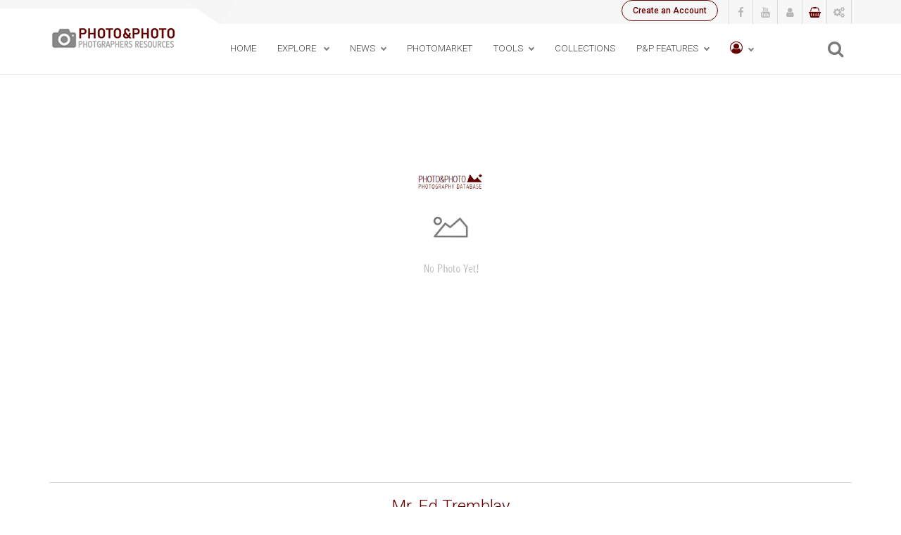

--- FILE ---
content_type: text/html; charset=UTF-8
request_url: https://www.photoandphoto.com/profileusr/98
body_size: 209460
content:
<!DOCTYPE html>
<!--[if lt IE 10]> <html  lang="en" class="iex"> <![endif]-->
<!--[if (gt IE 10)|!(IE)]><!-->
<html lang="en">
<!--<![endif]-->
<head>
    <meta charset="utf-8">
    <meta http-equiv="X-UA-Compatible" content="IE=edge">
    <meta name="viewport" content="width=device-width, initial-scale=1">
    <link rel="shortcut icon" href="/favicon.png" type="image/x-icon">
    <link rel="icon" href="/favicon.png" type="image/x-icon">
    <title> PhotoandPhoto  The Photographers and Photography Resources</title>
    <meta name="description" content="">


    <script src="/assets_frontend/js/jquery.min.js"></script>	
    <link rel="stylesheet" href="/assets_frontend/css/bootstrap.css">
     <script src="/assets_frontend/js/script.js"></script>	
   
   <link rel="stylesheet" href="/assets_frontend/css/style.css">
   <link async rel="stylesheet" href="/assets_frontend/css/animations.css">
    <link rel="stylesheet" href="/assets_frontend/css/components.css">
 
   <link rel="stylesheet" href="/assets_frontend/css/image-box.css">
    <link rel="stylesheet" href="/assets_frontend/css/content-box.css">
    <link rel="stylesheet" href='/assets_frontend/css/magnific-popup.css'>
    <link rel="stylesheet" href="/assets_frontend/css/components.css">
   <link rel="stylesheet" href="/assets_frontend/css/flexslider.css">
   <link rel="stylesheet" href='/assets_frontend/css/jquery.flipster.min.css'>
     <link rel="stylesheet" href="/assets_frontend/css/skin.css">
      <link rel="stylesheet" href="/assets_frontend/css/contact-form.css">

   
  

<script type="text/javascript">
	$(document).ready(function(){
		var dropdown = $(".navbar-right .dropdown");
		var toogleBtn = $(".navbar-right .dropdown-toggle");
		
		// Toggle search and close icon for search dropdown
		dropdown.on("show.bs.dropdown", function(e){
			toogleBtn.toggleClass("hide");
		});
		dropdown.on("hide.bs.dropdown", function(e){
			toogleBtn.addClass("hide");
			toogleBtn.first().removeClass("hide");
		});
	});
</script>

 <script src="https://www.google.com/recaptcha/api.js" async defer></script>


 </head>

<body>




<div id="preloader"></div>


    <header class="fixed-top scroll-change" data-menu-anima="fade-in">
        <div class="navbar navbar-default navbar-fixed-top" role="navigation">
            <div class="navbar-mini">
                <div class="container">
                    <div class="nav navbar-nav navbar-left">                                                      
                        </div>
                    <div class="nav navbar-nav navbar-right">

                               <a href="/login" class="circle-button btn-border btn btn-sm">Create an Account</a>
                                      <div class="minisocial-group">                         
                            <a target="_blank" href="#"><i class="fa fa-facebook first"></i></a>                     
                            <a target="_blank" href="#"><i class="fa fa-youtube"></i></a>
	            <a href="/allusers"><i class="fa fa-user"></i></a>  
                            <a href="/cart"><i class="fa fa-shopping-basket" style="color:#660000;"></i></a>                            
                           <a class="popup-trigger" href="#popup-2"><i class="fa  fa-cogs"></i></a>
                                                        
                        </div>
                    </div>
                </div>
            </div>

            <div class="navbar navbar-main mega-menu-fullwidth">
                <div class="container">

                    <div class="navbar-header">

                        <button type="button" class="navbar-toggle">
                            <i class="fa fa-bars"></i>
                        </button>

                        <a class="navbar-brand" href="/index.php"><img src="/logo.png" alt="logo" /> </a>
                    </div>

                    <div class="collapse navbar-collapse">

                        <ul class="nav navbar-nav">

                            <li><a href="https://www.photoandphoto.com/">Home</a></li>
		   
                                     
                            <li class="dropdown mega-dropdown">
                                <a class="dropdown-toggle" data-toggle="dropdown" href="#">Explore <span class="caret"></span></a>                             

                               <div class="mega-menu dropdown-menu multi-level row bg-menu">  

                                        <h4 class="text-center"><a href="/allcategory"><h6>All Photos</h6></a></h4>	
		                  
                                                                                                      
                                      
		                
	                                                               
		             
                                    <div class="col">
			<a href="/allcategory?orderby&filter_allsubcategory=Architectures"><h6>Architectures</h6></a>
			<hr style="position:relative;top:-20px;">
                                        <ul class="fa-ul no-icons text-s" style="position:relative;top:-20px;">
				                                            <li><a  href="/allcategory?filter_subcategory=Buildings&&filter_category=Architectures">Buildings</a></li>
                                                                               <li><a  href="/allcategory?filter_subcategory=Skyscrapers&&filter_category=Architectures">Skyscrapers</a></li>
                                                                              
                                        </ul>                                               
                                    </div>  
	    	                                            
		             
                                    <div class="col">
			<a href="/allcategory?orderby&filter_allsubcategory=Food and Drinks"><h6>Food and Drinks</h6></a>
			<hr style="position:relative;top:-20px;">
                                        <ul class="fa-ul no-icons text-s" style="position:relative;top:-20px;">
				                                            <li><a  href="/allcategory?filter_subcategory=Cakes&&filter_category=Food and Drinks">Cakes</a></li>
                                                                               <li><a  href="/allcategory?filter_subcategory=Fruit&&filter_category=Food and Drinks">Fruit</a></li>
                                                                               <li><a  href="/allcategory?filter_subcategory=Vegetables&&filter_category=Food and Drinks">Vegetables</a></li>
                                                                              
                                        </ul>                                               
                                    </div>  
	    	                                            
		             
                                    <div class="col">
			<a href="/allcategory?orderby&filter_allsubcategory=Landscape"><h6>Landscape</h6></a>
			<hr style="position:relative;top:-20px;">
                                        <ul class="fa-ul no-icons text-s" style="position:relative;top:-20px;">
				                                            <li><a  href="/allcategory?filter_subcategory=Landscape&&filter_category=Landscape">Landscape</a></li>
                                                                              
                                        </ul>                                               
                                    </div>  
	    	                                            
		             
                                    <div class="col">
			<a href="/allcategory?orderby&filter_allsubcategory=Nature"><h6>Nature</h6></a>
			<hr style="position:relative;top:-20px;">
                                        <ul class="fa-ul no-icons text-s" style="position:relative;top:-20px;">
				                                            <li><a  href="/allcategory?filter_subcategory=Birds&&filter_category=Nature">Birds</a></li>
                                                                               <li><a  href="/allcategory?filter_subcategory=Flowers&&filter_category=Nature">Flowers</a></li>
                                                                               <li><a  href="/allcategory?filter_subcategory=Insects&&filter_category=Nature">Insects</a></li>
                                                                               <li><a  href="/allcategory?filter_subcategory=Mushrooms&&filter_category=Nature">Mushrooms</a></li>
                                                                               <li><a  href="/allcategory?filter_subcategory=Plants and leaves&&filter_category=Nature">Plants and leaves</a></li>
                                                                               <li><a  href="/allcategory?filter_subcategory=Sea and beaches&&filter_category=Nature">Sea and beaches</a></li>
                                                                               <li><a  href="/allcategory?filter_subcategory=woods&&filter_category=Nature">woods</a></li>
                                                                              
                                        </ul>                                               
                                    </div>  
	    	                                            
		             
                                    <div class="col">
			<a href="/allcategory?orderby&filter_allsubcategory=Sports"><h6>Sports</h6></a>
			<hr style="position:relative;top:-20px;">
                                        <ul class="fa-ul no-icons text-s" style="position:relative;top:-20px;">
				                                            <li><a  href="/allcategory?filter_subcategory=American football&&filter_category=Sports">American football</a></li>
                                                                               <li><a  href="/allcategory?filter_subcategory=Surf&&filter_category=Sports">Surf</a></li>
                                                                              
                                        </ul>                                               
                                    </div>  
	    	                                                                                                      
                                </div>                        
                            </li>



                   



                          <ul class="nav navbar-nav">
                          	                                                                                  
                                                          
                            <li class="dropdown">
                                   <a href="#" class="dropdown-toggle" data-toggle="dropdown" role="button">News<span class="caret"></span></a>
                                       <ul class="dropdown-menu multi-level">
		                                              <li><a href="/news">Photography news </a></li>
                                                                               <li><a href="/exhibitions">Photographers Exhibitions </a></li>
                                                                               <li><a href="/reportages">Photographers Reportages </a></li>
                                                                           </ul>
                                    </li>
                                                             	                                                      <li><a href="/photomarket">PhotoMarket</a></li>
                                                                	                                                                                  
                                                          
                            <li class="dropdown">
                                   <a href="#" class="dropdown-toggle" data-toggle="dropdown" role="button">Tools<span class="caret"></span></a>
                                       <ul class="dropdown-menu multi-level">
		                                              <li><a href="/cameras">Cameras </a></li>
                                                                               <li><a href="/templates">Website Templates </a></li>
                                                                               <li><a href="/videos">YouTube Video </a></li>
                                                                               <li><a href="/subdomain">P&amp;P Subdomain </a></li>
                                                                               <li><a href="/page/Basic Photography">Learning &amp; lessons </a></li>
                                                                           </ul>
                                    </li>
                                                             	                                                      <li><a href="/galleries">Collections</a></li>
                                                                	                                                                                  
                                                          
                            <li class="dropdown">
                                   <a href="#" class="dropdown-toggle" data-toggle="dropdown" role="button">P&amp;P Features<span class="caret"></span></a>
                                       <ul class="dropdown-menu multi-level">
		                                              <li><a href="/howworks">P&amp;P main features </a></li>
                                                                               <li><a href="/page/Licensing your photos">Licensing system </a></li>
                                                                               <li><a href="/page/Free account">Free Account </a></li>
                                                                               <li><a href="/page/Basic account">Basic account </a></li>
                                                                               <li><a href="/page/Advanced account">Advanced account </a></li>
                                                                               <li><a href="/page/Ambassador account">Ambassador account </a></li>
                                                                               <li><a href="/page/PhotoandPhoto Brand and Logos">P&amp;P Brand and Logos </a></li>
                                                                           </ul>
                                    </li>
                                                                                            
                              </ul>
                            </li> 		                                            
                        </ul>


                                           
      <ul class="nav navbar-nav">
                                 <li class="dropdown">
                                      <a class="dropdown-toggle"  href="#"  class="dropdown-toggle" data-toggle="dropdown" role="button"><i class="text-m fa fa-user-circle-o"></i><span class="caret"></span></a>   
   		              <ul class="dropdown-menu multi-level">                                                  
                                              <li><a class="lightbox" href="#lb2" data-lightbox-anima="show-scale">login</a></li>
                                                     <li><a href="/login">create an account</a></li>  			
                                              </ul>
	                    </li>  
	             </ul>

                       

              <div class="nav navbar-nav navbar-right">
                    <form action="/result" method="post">
                            <div class="search-box-menu">
                                <div class="search-box scrolldown">
                                    <input type="text" class="form-control" placeholder="Search for..." name="search"  name="search">
                                   <input type="hidden" name="_token" value="O0JSeUk1aeTB49y74WMuyY6m0QAFbcN8b92iMwbk">
                                </div>
                                <button type="button" class="btn btn-default btn-search"  type="submit">
                                    <span class="fa fa-search"></span>
                                </button>
                            </div>  
                      </form>

	           </div>
                    </div>
                </div>
            </div>
        </div>
    </header>


       <div id="popup-2" class="popup-banner popup-top-right" data-popup-anima="fade-right">
            <i class="fa  popup-close"></i>
            <div class="bs-panel panel-default">
                <div class="panel-heading">Site settings options</div>
                <div class="panel-body">
               
                </div>
            </div>
        </div>

	




  <div id="lb2" class="box-lightbox" style="padding:25px;min-height:450px;">

        
  <div class="subtitle g">
        <h4>USERS LOGIN TO PHOTO & PHOTO COMMUNITY</h4>
        <hr>
        <p class="sub">Type your Username and password</p>
    </div>


  <form action="/loginb" method="post"  class="form-box form-ajax">
        <div class="form-group col-md-12">
            <input type="email" name="email" placeholder="Email Address" class="form-control" style="max-width:330px;" />
        </div>
        <div class="form-group col-md-12">
            <input type="hidden" name="_token" value="O0JSeUk1aeTB49y74WMuyY6m0QAFbcN8b92iMwbk">
            <input type="password" name="password" placeholder="Enter Password" class="form-control" style="max-width:330px;" />
        </div>
        <div class="form-group col-md-6">
            
        </div>
        <div class="form-group col-md-6">
            <button type="submit" class="btn btn-m">Login</button>
        </div>
        <div class="form-group col-md-6">
            <button type="button" class="btn btn-m"  data-toggle="modal" data-target="#myModal">
                Forget Password
            </button>
        </div>
    </form>     
    <br>
    <hr class="space s" />
    <hr />
    <hr class="space s" />
    <p class="sub"><a href="https://www.photoandphoto.com/login">Your don't have an account on P&P? Please click here to create one.</a>
    </p>

       
      </div>
</div>
	
    
	

               
    
   






      
    <div class="section-slider" style="min-height:500px;">

               
      
               <div class="flexslider slider white">
                            <ul class="slides" >
                                                
		                                 <img   src="/assets_frontend/images/sliderbg.jpg" width="100%" height="100%">  
                                                                       
                                                               
                                
                </ul>
            </div>
              

        <div class="overlaybox">
            <div class="container">
                <div class="title-base">
                    <hr class="anima" />
                   
                </div>
            </div>
        </div>
    </div>
  </div>

    



 
 

          
 <div class="section-empty section-item text-center">
        <div class="container content">      
            <hr />
           <h3>Mr. Ed Tremblay</h3>   
             <hr class="space s" />
       
        <i class="onlycover circle icon" style="background-image:url(/assets/img/avatar.png)"></i>                                  		             
                             <p class="block-quote quote-1">
                                            			  
                                 		</p>
			<hr class="space s" />
          			  <hr />


                  </div>
          </div>












 <div class="section-empty section-item text-left">
        <div class="container content">


                    <div class="tab-box" data-tab-anima="fade-in">

                        <ul class="nav nav-tabs nav-center">
                            <li class="active"><a href="#"> My Photos</a></li>                       
                            <li><a href="#">User profile</a></li>
                            <li><a href="#"> Comments & Opinions</a></li>
                            <li><a href="#">  Follow this User</a></li>
                            <li><a href="#">  Photo to sell</a></li>
                        </ul>

                        <div class="panel active">
	
            <hr class="space m" />

            <div class="maso-list maso-layout gallery">
                <div class="navbar navbar-inner">
                    <div class="navbar-toggle"><i class="fa fa-bars"></i><span>Menu</span><i class="fa fa-angle-down"></i></div>
                    <div class="collapse navbar-collapse">
                        <ul class="nav navbar-nav over ms-rounded inner nav-center maso-filters">
                            <li class="current-active active"><a data-filter="maso-item">All</a></li>
                            <li><a data-filter="filter-1">Filter 1</a></li>
                            <li><a data-filter="filter-2" href="#">Filter 2</a></li>
                            <li><a class="maso-order" data-sort="asc"><i class="fa fa-arrow-down"></i></a></li>
                        </ul>
                    </div>
                </div>

                <div class="maso-box row" data-lightbox-anima="show-scale">

                        

                </div>
                <div class="list-nav">
                    <a href="#" class="btn btn-sm load-more-maso" data-pagination-anima="fade-bottom" data-page-items="7">
                        Load More
                        <i class="fa fa-arrow-down"></i>
                    </a>
                </div>
            </div>
   	                          
             </div>





                             <div class="panel">

                            
                        <div class="row">
                                <table style="margin-left:40px;">                                                                           
		 <tr>
                                        <td>Name:</td>
                                        <td>Mr. Ed Tremblay </td>
                                    </tr>

                                    <tr>
                                        <td>Email:</td>
                                        <td>Not public</td>
                                    </tr>
                                    <tr>
                                        <td>Role</td>
                                        <td>Manager</td>
                                    </tr>
                                    <tr>
                                        <td>Address</td>
                                        <td>4842 Devon Causeway</td>
                                    </tr>

                                    <tr>
                                    <tr>
                                        <td>Zip</td>
                                        <td>16841-5870</td>
                                    </tr>
                                    <tr>
                                        <td>City</td>
                                        <td>East Kurtis</td>
                                    </tr>
 			 <tr>
                                        <td height="20px">&nbsp;</td>
                                        <td>&nbsp;</td>
                                    </tr>
 		</table>

                
                    

                </div>

 
                    

                            </div>
                        <div class="panel">

                                     

         <div class="form-box">
                        <h5>LEAVE A COMMENT</h5>
                        <div class="row">
                            <div class="col-md-6">
                          <form action="/review/'.$product->id.'" method="post" class="contact-form row">	
                            <input type="hidden" name="_token" value="O0JSeUk1aeTB49y74WMuyY6m0QAFbcN8b92iMwbk" class="form-control">
		   <input type="hidden" name="admin_id" value="98" class="form-control">
                                <p>Name</p>
                                <input type="text" name="name" class="form-control" placeholder="name" aria-describedby="basic-addon1">
                            </div>
                            <div class="col-md-6">
                                <p>Email</p>
                                <input type="text"  name="email" class="form-control" placeholder="Email" aria-describedby="basic-addon1">
                            </div>
                        </div>
                        <div class="row">
                            <div class="col-md-12">                                         
                                 <hr class="space xs" />
                                <p>Messagge</p>
                                <textarea name="review"  class="form-control" style="margin-bottom:15px;"></textarea>
                                <button class="btn btn-sm" type="submit">Send comment</button>
                            </div>
                        </div>

                    </div>

                    <hr class="space s" />
                    <hr />
                    <hr class="space s" />

                    <div class="comment-list">
                        <h5>USERS COMMENTS</h5>
                                                                                                                                                                             															
	                 
                          <div class="item row">
                            <img src="/assets_frontend/images/thumb.png" class="col-md-1" />
                            <div class="col-md-11">
                                <p class="name">Uoyftz<span></span></p>
                                <p class="msg">sildenafil over the counter - &lt;a href=&quot;https://bestusasild.com/&quot;&gt;buy generic sildenafil 150mg&lt;/a&gt; sildenafil 50mg for sale</p>
                            </div>
                          </div>
                        <hr class="space s" />

                          
                          <div class="item row">
                            <img src="/assets_frontend/images/thumb.png" class="col-md-1" />
                            <div class="col-md-11">
                                <p class="name">Hdrdhj<span></span></p>
                                <p class="msg">viagra 25mg price - &lt;a href=&quot;https://bestusasild.com/&quot;&gt;oral sildenafil 100mg&lt;/a&gt; viagra online order</p>
                            </div>
                          </div>
                        <hr class="space s" />

                          
                          <div class="item row">
                            <img src="/assets_frontend/images/thumb.png" class="col-md-1" />
                            <div class="col-md-11">
                                <p class="name">Ackwfm<span></span></p>
                                <p class="msg">viagra 150mg without prescription - &lt;a href=&quot;https://bestusasild.com/&quot;&gt;sildenafil 100mg price&lt;/a&gt; viagra australia</p>
                            </div>
                          </div>
                        <hr class="space s" />

                          
                          <div class="item row">
                            <img src="/assets_frontend/images/thumb.png" class="col-md-1" />
                            <div class="col-md-11">
                                <p class="name">Rqeiqa<span></span></p>
                                <p class="msg">prednisolone order online - &lt;a href=&quot;https://gabapentinx.store/&quot;&gt;neurontin 100mg drug&lt;/a&gt; tadalafil women</p>
                            </div>
                          </div>
                        <hr class="space s" />

                          
                          <div class="item row">
                            <img src="/assets_frontend/images/thumb.png" class="col-md-1" />
                            <div class="col-md-11">
                                <p class="name">Taiagr<span></span></p>
                                <p class="msg">buy prednisolone 20mg generic - &lt;a href=&quot;https://prednisolonex.store/&quot;&gt;buy prednisolone 40mg without prescription&lt;/a&gt; buy cialis 20mg without prescription</p>
                            </div>
                          </div>
                        <hr class="space s" />

                          
                          <div class="item row">
                            <img src="/assets_frontend/images/thumb.png" class="col-md-1" />
                            <div class="col-md-11">
                                <p class="name">Cmserx<span></span></p>
                                <p class="msg">cost prednisolone 40mg - &lt;a href=&quot;https://cialisxb.store/&quot;&gt;tadalafil brand&lt;/a&gt; buy cialis online safely</p>
                            </div>
                          </div>
                        <hr class="space s" />

                          
                          <div class="item row">
                            <img src="/assets_frontend/images/thumb.png" class="col-md-1" />
                            <div class="col-md-11">
                                <p class="name">Pnjeda<span></span></p>
                                <p class="msg">augmentin 375mg without prescription - &lt;a href=&quot;https://gaugmentin.store/&quot;&gt;buy augmentin 375mg pills&lt;/a&gt; tadalafil 40mg for sale</p>
                            </div>
                          </div>
                        <hr class="space s" />

                          
                          <div class="item row">
                            <img src="/assets_frontend/images/thumb.png" class="col-md-1" />
                            <div class="col-md-11">
                                <p class="name">Dfjltz<span></span></p>
                                <p class="msg">buy augmentin 625mg pill - &lt;a href=&quot;https://flagylgn.store/&quot;&gt;tadalafil 10mg uk&lt;/a&gt; order cialis 10mg</p>
                            </div>
                          </div>
                        <hr class="space s" />

                          
                          <div class="item row">
                            <img src="/assets_frontend/images/thumb.png" class="col-md-1" />
                            <div class="col-md-11">
                                <p class="name">Umtaoi<span></span></p>
                                <p class="msg">order augmentin 375mg generic - &lt;a href=&quot;https://tadalcialis.store/&quot;&gt;order generic tadalafil 20mg&lt;/a&gt; buy cialis 40mg without prescription</p>
                            </div>
                          </div>
                        <hr class="space s" />

                          
                          <div class="item row">
                            <img src="/assets_frontend/images/thumb.png" class="col-md-1" />
                            <div class="col-md-11">
                                <p class="name">Ckjppi<span></span></p>
                                <p class="msg">bactrim canada - &lt;a href=&quot;https://xsildenafil.store/&quot;&gt;cost viagra 50mg&lt;/a&gt; sildenafil viagra</p>
                            </div>
                          </div>
                        <hr class="space s" />

                          
                          <div class="item row">
                            <img src="/assets_frontend/images/thumb.png" class="col-md-1" />
                            <div class="col-md-11">
                                <p class="name">Wsayja<span></span></p>
                                <p class="msg">order bactrim 480mg - &lt;a href=&quot;https://xsildenafil.store/&quot;&gt;order viagra 50mg generic&lt;/a&gt; order viagra online cheap</p>
                            </div>
                          </div>
                        <hr class="space s" />

                          
                          <div class="item row">
                            <img src="/assets_frontend/images/thumb.png" class="col-md-1" />
                            <div class="col-md-11">
                                <p class="name">Jvqntr<span></span></p>
                                <p class="msg">buy bactrim - &lt;a href=&quot;https://xsildenafil.store/&quot;&gt;viagra canada&lt;/a&gt; buy sildenafil 100mg pills</p>
                            </div>
                          </div>
                        <hr class="space s" />

                          
                          <div class="item row">
                            <img src="/assets_frontend/images/thumb.png" class="col-md-1" />
                            <div class="col-md-11">
                                <p class="name">Adbvmg<span></span></p>
                                <p class="msg">buy cephalexin 500mg generic - &lt;a href=&quot;https://cephalexinx.store/&quot;&gt;cephalexin 250mg tablet&lt;/a&gt; erythromycin price</p>
                            </div>
                          </div>
                        <hr class="space s" />

                          
                          <div class="item row">
                            <img src="/assets_frontend/images/thumb.png" class="col-md-1" />
                            <div class="col-md-11">
                                <p class="name">Gxibmg<span></span></p>
                                <p class="msg">buy generic cephalexin - &lt;a href=&quot;https://xerythromycin.store/&quot;&gt;order erythromycin sale&lt;/a&gt; erythromycin 250mg for sale</p>
                            </div>
                          </div>
                        <hr class="space s" />

                          
                          <div class="item row">
                            <img src="/assets_frontend/images/thumb.png" class="col-md-1" />
                            <div class="col-md-11">
                                <p class="name">Swvjqz<span></span></p>
                                <p class="msg">purchase cephalexin online - &lt;a href=&quot;https://cephalexinx.store/&quot;&gt;cephalexin 500mg over the counter&lt;/a&gt; cheap erythromycin 250mg</p>
                            </div>
                          </div>
                        <hr class="space s" />

                          
                          <div class="item row">
                            <img src="/assets_frontend/images/thumb.png" class="col-md-1" />
                            <div class="col-md-11">
                                <p class="name">Disfht<span></span></p>
                                <p class="msg">sildenafil 100mg without prescription - &lt;a href=&quot;https://fildenax.store/&quot;&gt;sildenafil 50mg for sale&lt;/a&gt; ivermectin generic name</p>
                            </div>
                          </div>
                        <hr class="space s" />

                          
                          <div class="item row">
                            <img src="/assets_frontend/images/thumb.png" class="col-md-1" />
                            <div class="col-md-11">
                                <p class="name">Hrultf<span></span></p>
                                <p class="msg">buy sildenafil generic - &lt;a href=&quot;https://stromectolx.store/&quot;&gt;stromectol online&lt;/a&gt; ivermectin tablets order</p>
                            </div>
                          </div>
                        <hr class="space s" />

                          
                          <div class="item row">
                            <img src="/assets_frontend/images/thumb.png" class="col-md-1" />
                            <div class="col-md-11">
                                <p class="name">Dkwjan<span></span></p>
                                <p class="msg">buy sildenafil 100mg online - &lt;a href=&quot;https://stromectolx.store/&quot;&gt;can i buy stromectol online&lt;/a&gt; ivermectin 12 mg over counter</p>
                            </div>
                          </div>
                        <hr class="space s" />

                          
                          <div class="item row">
                            <img src="/assets_frontend/images/thumb.png" class="col-md-1" />
                            <div class="col-md-11">
                                <p class="name">Vcygke<span></span></p>
                                <p class="msg">order rhinocort for sale - &lt;a href=&quot;https://xantabuse.quest/&quot;&gt;antabuse 500mg cheap&lt;/a&gt; purchase disulfiram generic</p>
                            </div>
                          </div>
                        <hr class="space s" />

                          
                          <div class="item row">
                            <img src="/assets_frontend/images/thumb.png" class="col-md-1" />
                            <div class="col-md-11">
                                <p class="name">Rvmgxg<span></span></p>
                                <p class="msg">buy rhinocort sale - &lt;a href=&quot;https://xantabuse.quest/&quot;&gt;disulfiram 250mg uk&lt;/a&gt; disulfiram over the counter</p>
                            </div>
                          </div>
                        <hr class="space s" />

                          
                          <div class="item row">
                            <img src="/assets_frontend/images/thumb.png" class="col-md-1" />
                            <div class="col-md-11">
                                <p class="name">Llrbjc<span></span></p>
                                <p class="msg">buy budesonide sale - &lt;a href=&quot;https://xbudesonide.quest/&quot;&gt;budesonide online&lt;/a&gt; cost disulfiram 500mg</p>
                            </div>
                          </div>
                        <hr class="space s" />

                          
                          <div class="item row">
                            <img src="/assets_frontend/images/thumb.png" class="col-md-1" />
                            <div class="col-md-11">
                                <p class="name">Osxoid<span></span></p>
                                <p class="msg">cefuroxime 250mg pill - &lt;a href=&quot;https://robaxinx.store/&quot;&gt;buy generic robaxin 500mg&lt;/a&gt; buy cialis 5mg</p>
                            </div>
                          </div>
                        <hr class="space s" />

                          
                          <div class="item row">
                            <img src="/assets_frontend/images/thumb.png" class="col-md-1" />
                            <div class="col-md-11">
                                <p class="name">Lwpbvm<span></span></p>
                                <p class="msg">order ceftin 500mg online cheap - &lt;a href=&quot;https://robaxinx.store/&quot;&gt;order robaxin for sale&lt;/a&gt; purchase cialis pill</p>
                            </div>
                          </div>
                        <hr class="space s" />

                          
                          <div class="item row">
                            <img src="/assets_frontend/images/thumb.png" class="col-md-1" />
                            <div class="col-md-11">
                                <p class="name">Zwqfji<span></span></p>
                                <p class="msg">buy ceftin 500mg online cheap - &lt;a href=&quot;https://cefuroximex.store/&quot;&gt;ceftin 500mg without prescription&lt;/a&gt; generic cialis india</p>
                            </div>
                          </div>
                        <hr class="space s" />

                          
                          <div class="item row">
                            <img src="/assets_frontend/images/thumb.png" class="col-md-1" />
                            <div class="col-md-11">
                                <p class="name">Itdpsl<span></span></p>
                                <p class="msg">ampicillin 500mg cost - &lt;a href=&quot;https://tadalafixpls.com/&quot;&gt;tadalafil online order&lt;/a&gt; cialis 40mg drug</p>
                            </div>
                          </div>
                        <hr class="space s" />

                          
                          <div class="item row">
                            <img src="/assets_frontend/images/thumb.png" class="col-md-1" />
                            <div class="col-md-11">
                                <p class="name">Zrczsd<span></span></p>
                                <p class="msg">buy ampicillin 250mg pills - &lt;a href=&quot;https://tadalafixpls.com/&quot;&gt;cialis 10mg generic&lt;/a&gt; cialis order online</p>
                            </div>
                          </div>
                        <hr class="space s" />

                          
                          <div class="item row">
                            <img src="/assets_frontend/images/thumb.png" class="col-md-1" />
                            <div class="col-md-11">
                                <p class="name">Cttfgx<span></span></p>
                                <p class="msg">ampicillin medication - &lt;a href=&quot;https://ciproflox.store/&quot;&gt;order cipro 500mg sale&lt;/a&gt; tadalafil 10mg over the counter</p>
                            </div>
                          </div>
                        <hr class="space s" />

                          
                          <div class="item row">
                            <img src="/assets_frontend/images/thumb.png" class="col-md-1" />
                            <div class="col-md-11">
                                <p class="name">Euckdu<span></span></p>
                                <p class="msg">amoxicillin 1000mg uk - &lt;a href=&quot;https://levitragn.store/&quot;&gt;levitra pill&lt;/a&gt; order vardenafil 10mg pill</p>
                            </div>
                          </div>
                        <hr class="space s" />

                          
                          <div class="item row">
                            <img src="/assets_frontend/images/thumb.png" class="col-md-1" />
                            <div class="col-md-11">
                                <p class="name">Eavvji<span></span></p>
                                <p class="msg">cost amoxicillin 500mg - &lt;a href=&quot;https://levitragn.store/&quot;&gt;buy levitra 10mg online&lt;/a&gt; buy levitra 20mg pill</p>
                            </div>
                          </div>
                        <hr class="space s" />

                          
                          <div class="item row">
                            <img src="/assets_frontend/images/thumb.png" class="col-md-1" />
                            <div class="col-md-11">
                                <p class="name">Muqsxg<span></span></p>
                                <p class="msg">amoxil 500mg ca - &lt;a href=&quot;https://amoxicillinc.store/&quot;&gt;buy generic amoxil 250mg&lt;/a&gt; cheap vardenafil</p>
                            </div>
                          </div>
                        <hr class="space s" />

                          
                          <div class="item row">
                            <img src="/assets_frontend/images/thumb.png" class="col-md-1" />
                            <div class="col-md-11">
                                <p class="name">Guposs<span></span></p>
                                <p class="msg">stromectol cost in usa - &lt;a href=&quot;https://vardenafilxn.store/&quot;&gt;levitra 20mg for sale&lt;/a&gt; vardenafil cost</p>
                            </div>
                          </div>
                        <hr class="space s" />

                          
                          <div class="item row">
                            <img src="/assets_frontend/images/thumb.png" class="col-md-1" />
                            <div class="col-md-11">
                                <p class="name">Pnezeg<span></span></p>
                                <p class="msg">ivermectin buy nz - &lt;a href=&quot;https://vardenafilxn.store/&quot;&gt;brand levitra&lt;/a&gt; buy vardenafil 20mg online</p>
                            </div>
                          </div>
                        <hr class="space s" />

                          
                          <div class="item row">
                            <img src="/assets_frontend/images/thumb.png" class="col-md-1" />
                            <div class="col-md-11">
                                <p class="name">Yviztf<span></span></p>
                                <p class="msg">buy ivermectin for humans - &lt;a href=&quot;https://ivermectinx.store/&quot;&gt;buy ivermectin 6mg&lt;/a&gt; levitra 20mg for sale</p>
                            </div>
                          </div>
                        <hr class="space s" />

                          
                          <div class="item row">
                            <img src="/assets_frontend/images/thumb.png" class="col-md-1" />
                            <div class="col-md-11">
                                <p class="name">Slnvgq<span></span></p>
                                <p class="msg">order generic doxycycline 200mg - &lt;a href=&quot;https://clomidg.store/&quot;&gt;clomiphene over the counter&lt;/a&gt; order generic cialis</p>
                            </div>
                          </div>
                        <hr class="space s" />

                          
                          <div class="item row">
                            <img src="/assets_frontend/images/thumb.png" class="col-md-1" />
                            <div class="col-md-11">
                                <p class="name">Tgzquk<span></span></p>
                                <p class="msg">buy doxycycline 200mg online - &lt;a href=&quot;https://doxycyclineg.store/&quot;&gt;order doxycycline generic&lt;/a&gt; buy tadalafil online</p>
                            </div>
                          </div>
                        <hr class="space s" />

                          
                          <div class="item row">
                            <img src="/assets_frontend/images/thumb.png" class="col-md-1" />
                            <div class="col-md-11">
                                <p class="name">Fwkdeh<span></span></p>
                                <p class="msg">order doxycycline 200mg pills - &lt;a href=&quot;https://clomidg.store/&quot;&gt;clomiphene 100mg usa&lt;/a&gt; oral cialis</p>
                            </div>
                          </div>
                        <hr class="space s" />

                          
                          <div class="item row">
                            <img src="/assets_frontend/images/thumb.png" class="col-md-1" />
                            <div class="col-md-11">
                                <p class="name">Fgklot<span></span></p>
                                <p class="msg">cialis over the counter - &lt;a href=&quot;https://pharmpill.store/&quot;&gt;canadian pharmacy&lt;/a&gt; buy modafinil for sale</p>
                            </div>
                          </div>
                        <hr class="space s" />

                          
                          <div class="item row">
                            <img src="/assets_frontend/images/thumb.png" class="col-md-1" />
                            <div class="col-md-11">
                                <p class="name">Kpdxpi<span></span></p>
                                <p class="msg">tadalafil 5 mg tablet - &lt;a href=&quot;https://provigpill.store/&quot;&gt;order provigil pill&lt;/a&gt; order generic provigil 200mg</p>
                            </div>
                          </div>
                        <hr class="space s" />

                          
                          <div class="item row">
                            <img src="/assets_frontend/images/thumb.png" class="col-md-1" />
                            <div class="col-md-11">
                                <p class="name">Dulcrc<span></span></p>
                                <p class="msg">order cialis sale - &lt;a href=&quot;https://pharmpill.store/&quot;&gt;online drugs&lt;/a&gt; provigil 100mg without prescription</p>
                            </div>
                          </div>
                        <hr class="space s" />

                          
                          <div class="item row">
                            <img src="/assets_frontend/images/thumb.png" class="col-md-1" />
                            <div class="col-md-11">
                                <p class="name">Gqkcuo<span></span></p>
                                <p class="msg">deltasone 5mg drug - &lt;a href=&quot;https://prednissone.com/&quot;&gt;purchase deltasone online cheap&lt;/a&gt; isotretinoin 20mg for sale</p>
                            </div>
                          </div>
                        <hr class="space s" />

                          
                          <div class="item row">
                            <img src="/assets_frontend/images/thumb.png" class="col-md-1" />
                            <div class="col-md-11">
                                <p class="name">Sxogqs<span></span></p>
                                <p class="msg">prednisone 10mg us - &lt;a href=&quot;https://edpill.store/&quot;&gt;buy pills for erectile dysfunction&lt;/a&gt; order generic accutane</p>
                            </div>
                          </div>
                        <hr class="space s" />

                          
                          <div class="item row">
                            <img src="/assets_frontend/images/thumb.png" class="col-md-1" />
                            <div class="col-md-11">
                                <p class="name">Gkkjzy<span></span></p>
                                <p class="msg">prednisone over the counter - &lt;a href=&quot;https://edpill.store/&quot;&gt;erectile dysfunction drug&lt;/a&gt; buy accutane 40mg for sale</p>
                            </div>
                          </div>
                        <hr class="space s" />

                          
                          <div class="item row">
                            <img src="/assets_frontend/images/thumb.png" class="col-md-1" />
                            <div class="col-md-11">
                                <p class="name">Bijazy<span></span></p>
                                <p class="msg">order amoxil 500mg pill - &lt;a href=&quot;https://edssilen.com/&quot;&gt;viagra pills 100mg&lt;/a&gt; sildenafil overnight delivery</p>
                            </div>
                          </div>
                        <hr class="space s" />

                          
                          <div class="item row">
                            <img src="/assets_frontend/images/thumb.png" class="col-md-1" />
                            <div class="col-md-11">
                                <p class="name">Umpaki<span></span></p>
                                <p class="msg">amoxicillin 250mg for sale - &lt;a href=&quot;https://amoxill.store/&quot;&gt;amoxicillin 1000mg brand&lt;/a&gt; sildenafil pills 25mg</p>
                            </div>
                          </div>
                        <hr class="space s" />

                          
                          <div class="item row">
                            <img src="/assets_frontend/images/thumb.png" class="col-md-1" />
                            <div class="col-md-11">
                                <p class="name">Qevfxp<span></span></p>
                                <p class="msg">amoxicillin ca - &lt;a href=&quot;https://amoxill.store/&quot;&gt;amoxicillin 500mg pill&lt;/a&gt; sildenafil 150mg over the counter</p>
                            </div>
                          </div>
                        <hr class="space s" />

                          
                          <div class="item row">
                            <img src="/assets_frontend/images/thumb.png" class="col-md-1" />
                            <div class="col-md-11">
                                <p class="name">Rgtscy<span></span></p>
                                <p class="msg">prednisolone canada - &lt;a href=&quot;https://viagsildss.com/&quot;&gt;buy viagra 50mg sale&lt;/a&gt; oral viagra 100mg</p>
                            </div>
                          </div>
                        <hr class="space s" />

                          
                          <div class="item row">
                            <img src="/assets_frontend/images/thumb.png" class="col-md-1" />
                            <div class="col-md-11">
                                <p class="name">Kjvrif<span></span></p>
                                <p class="msg">buy prednisolone 10mg without prescription - &lt;a href=&quot;https://viagsildss.com/&quot;&gt;generic sildenafil&lt;/a&gt; sildenafil pill</p>
                            </div>
                          </div>
                        <hr class="space s" />

                          
                          <div class="item row">
                            <img src="/assets_frontend/images/thumb.png" class="col-md-1" />
                            <div class="col-md-11">
                                <p class="name">Qkaizt<span></span></p>
                                <p class="msg">buy prednisolone 40mg generic - &lt;a href=&quot;https://viagsildss.com/&quot;&gt;buy sildenafil online&lt;/a&gt; sildenafil 50mg uk</p>
                            </div>
                          </div>
                        <hr class="space s" />

                          
                          <div class="item row">
                            <img src="/assets_frontend/images/thumb.png" class="col-md-1" />
                            <div class="col-md-11">
                                <p class="name">Bfoiao<span></span></p>
                                <p class="msg">lasix 100mg cheap - &lt;a href=&quot;https://ivermecptin.com/&quot;&gt;oral ivermectin cost&lt;/a&gt; ivermectin cream 5%</p>
                            </div>
                          </div>
                        <hr class="space s" />

                          
                          <div class="item row">
                            <img src="/assets_frontend/images/thumb.png" class="col-md-1" />
                            <div class="col-md-11">
                                <p class="name">Okgedv<span></span></p>
                                <p class="msg">purchase furosemide pills - &lt;a href=&quot;https://doxycyclinet.com/&quot;&gt;oral doxycycline 200mg&lt;/a&gt; ivermectin 80 mg</p>
                            </div>
                          </div>
                        <hr class="space s" />

                          
                          <div class="item row">
                            <img src="/assets_frontend/images/thumb.png" class="col-md-1" />
                            <div class="col-md-11">
                                <p class="name">Lonqhm<span></span></p>
                                <p class="msg">order furosemide - &lt;a href=&quot;https://ivermecptin.com/&quot;&gt;stromectol tablet&lt;/a&gt; ivermectin for sale</p>
                            </div>
                          </div>
                        <hr class="space s" />

                          
                          <div class="item row">
                            <img src="/assets_frontend/images/thumb.png" class="col-md-1" />
                            <div class="col-md-11">
                                <p class="name">Xqnqrh<span></span></p>
                                <p class="msg">plaquenil 200mg sale - &lt;a href=&quot;https://plaquepll.com/&quot;&gt;plaquenil 400mg sale&lt;/a&gt; baricitinib 2mg uk</p>
                            </div>
                          </div>
                        <hr class="space s" />

                          
                          <div class="item row">
                            <img src="/assets_frontend/images/thumb.png" class="col-md-1" />
                            <div class="col-md-11">
                                <p class="name">Pzwutw<span></span></p>
                                <p class="msg">buy plaquenil generic - &lt;a href=&quot;https://chloroquins.com/&quot;&gt;purchase chloroquine pills&lt;/a&gt; purchase baricitinib online cheap</p>
                            </div>
                          </div>
                        <hr class="space s" />

                          
                          <div class="item row">
                            <img src="/assets_frontend/images/thumb.png" class="col-md-1" />
                            <div class="col-md-11">
                                <p class="name">Nymwcc<span></span></p>
                                <p class="msg">hydroxychloroquine 400mg brand - &lt;a href=&quot;https://plaquepll.com/&quot;&gt;plaquenil order online&lt;/a&gt; baricitinib 4mg pills</p>
                            </div>
                          </div>
                        <hr class="space s" />

                          
                          <div class="item row">
                            <img src="/assets_frontend/images/thumb.png" class="col-md-1" />
                            <div class="col-md-11">
                                <p class="name">Ijuaol<span></span></p>
                                <p class="msg">glucophage 500mg price - &lt;a href=&quot;https://amlodipine.store/&quot;&gt;norvasc cost&lt;/a&gt; buy norvasc 10mg generic</p>
                            </div>
                          </div>
                        <hr class="space s" />

                          
                          <div class="item row">
                            <img src="/assets_frontend/images/thumb.png" class="col-md-1" />
                            <div class="col-md-11">
                                <p class="name">Criirh<span></span></p>
                                <p class="msg">brand metformin 1000mg - &lt;a href=&quot;https://amlodipine.store/&quot;&gt;purchase amlodipine online&lt;/a&gt; order norvasc without prescription</p>
                            </div>
                          </div>
                        <hr class="space s" />

                          
                          <div class="item row">
                            <img src="/assets_frontend/images/thumb.png" class="col-md-1" />
                            <div class="col-md-11">
                                <p class="name">Wdmkyb<span></span></p>
                                <p class="msg">metformin 500mg brand - &lt;a href=&quot;https://atorvastatin.store/&quot;&gt;order atorvastatin 20mg for sale&lt;/a&gt; amlodipine buy online</p>
                            </div>
                          </div>
                        <hr class="space s" />

                          
                          <div class="item row">
                            <img src="/assets_frontend/images/thumb.png" class="col-md-1" />
                            <div class="col-md-11">
                                <p class="name">Ywsycr<span></span></p>
                                <p class="msg">buy lisinopril 5mg online cheap - &lt;a href=&quot;https://metoprololpx.com/&quot;&gt;order metoprolol 50mg without prescription&lt;/a&gt; order tenormin 100mg online</p>
                            </div>
                          </div>
                        <hr class="space s" />

                          
                          <div class="item row">
                            <img src="/assets_frontend/images/thumb.png" class="col-md-1" />
                            <div class="col-md-11">
                                <p class="name">Hwnrfq<span></span></p>
                                <p class="msg">lisinopril for sale online - &lt;a href=&quot;https://omeprazolepx.com/&quot;&gt;prilosec for sale online&lt;/a&gt; generic tenormin 50mg</p>
                            </div>
                          </div>
                        <hr class="space s" />

                          
                          <div class="item row">
                            <img src="/assets_frontend/images/thumb.png" class="col-md-1" />
                            <div class="col-md-11">
                                <p class="name">Edpiwy<span></span></p>
                                <p class="msg">lisinopril 2.5mg canada - &lt;a href=&quot;https://metoprololpx.com/&quot;&gt;buy metoprolol 50mg online&lt;/a&gt; tenormin brand</p>
                            </div>
                          </div>
                        <hr class="space s" />

                          
                          <div class="item row">
                            <img src="/assets_frontend/images/thumb.png" class="col-md-1" />
                            <div class="col-md-11">
                                <p class="name">Ncwjqt<span></span></p>
                                <p class="msg">buy vardenafil 20mg online cheap - &lt;a href=&quot;https://vardenafilxp.com/&quot;&gt;buy vardenafil 10mg pills&lt;/a&gt; buy clomid</p>
                            </div>
                          </div>
                        <hr class="space s" />

                          
                          <div class="item row">
                            <img src="/assets_frontend/images/thumb.png" class="col-md-1" />
                            <div class="col-md-11">
                                <p class="name">Hrgixz<span></span></p>
                                <p class="msg">order levitra for sale - &lt;a href=&quot;https://pregabalin.store/&quot;&gt;lyrica 150mg cheap&lt;/a&gt; clomiphene uk</p>
                            </div>
                          </div>
                        <hr class="space s" />

                          
                          <div class="item row">
                            <img src="/assets_frontend/images/thumb.png" class="col-md-1" />
                            <div class="col-md-11">
                                <p class="name">Yizwli<span></span></p>
                                <p class="msg">order vardenafil 20mg - &lt;a href=&quot;https://pregabalin.store/&quot;&gt;buy pregabalin 75mg pills&lt;/a&gt; clomiphene order</p>
                            </div>
                          </div>
                        <hr class="space s" />

                          
                          <div class="item row">
                            <img src="/assets_frontend/images/thumb.png" class="col-md-1" />
                            <div class="col-md-11">
                                <p class="name">Mmpyzz<span></span></p>
                                <p class="msg">order ventolin without prescription - &lt;a href=&quot;https://albuterola.store/&quot;&gt;ventolin 4mg generic&lt;/a&gt; brand priligy</p>
                            </div>
                          </div>
                        <hr class="space s" />

                          
                          <div class="item row">
                            <img src="/assets_frontend/images/thumb.png" class="col-md-1" />
                            <div class="col-md-11">
                                <p class="name">Ynthdb<span></span></p>
                                <p class="msg">ventolin 2mg pills - &lt;a href=&quot;https://essayslw.com/&quot;&gt;help writing a paper&lt;/a&gt; priligy 60mg ca</p>
                            </div>
                          </div>
                        <hr class="space s" />

                          
                          <div class="item row">
                            <img src="/assets_frontend/images/thumb.png" class="col-md-1" />
                            <div class="col-md-11">
                                <p class="name">Qbthyn<span></span></p>
                                <p class="msg">buy albuterol 2mg pill - &lt;a href=&quot;https://casinoandslotx.com/&quot;&gt;online casino game&lt;/a&gt; purchase priligy pill</p>
                            </div>
                          </div>
                        <hr class="space s" />

                          
                          <div class="item row">
                            <img src="/assets_frontend/images/thumb.png" class="col-md-1" />
                            <div class="col-md-11">
                                <p class="name">Ckfuty<span></span></p>
                                <p class="msg">levothyroxine uk - &lt;a href=&quot;https://xlevothyroxine.com/&quot;&gt;synthroid 100mcg cheap&lt;/a&gt; buy plaquenil generic</p>
                            </div>
                          </div>
                        <hr class="space s" />

                          
                          <div class="item row">
                            <img src="/assets_frontend/images/thumb.png" class="col-md-1" />
                            <div class="col-md-11">
                                <p class="name">Ewocdw<span></span></p>
                                <p class="msg">synthroid order - &lt;a href=&quot;https://chloroquinedi.com/&quot;&gt;cheap hydroxychloroquine 200mg&lt;/a&gt; hydroxychloroquine 400mg generic</p>
                            </div>
                          </div>
                        <hr class="space s" />

                          
                          <div class="item row">
                            <img src="/assets_frontend/images/thumb.png" class="col-md-1" />
                            <div class="col-md-11">
                                <p class="name">Kzgxtm<span></span></p>
                                <p class="msg">cheap levothyroxine for sale - &lt;a href=&quot;https://triamcinol.store/&quot;&gt;triamcinolone 4mg usa&lt;/a&gt; hydroxychloroquine 200mg over the counter</p>
                            </div>
                          </div>
                        <hr class="space s" />

                          
                          <div class="item row">
                            <img src="/assets_frontend/images/thumb.png" class="col-md-1" />
                            <div class="col-md-11">
                                <p class="name">Mdmhii<span></span></p>
                                <p class="msg">order tadalafil generic - &lt;a href=&quot;https://edsildx.com/&quot;&gt;free shipping viagra&lt;/a&gt; sildenafil generic</p>
                            </div>
                          </div>
                        <hr class="space s" />

                          
                          <div class="item row">
                            <img src="/assets_frontend/images/thumb.png" class="col-md-1" />
                            <div class="col-md-11">
                                <p class="name">Npfbup<span></span></p>
                                <p class="msg">discount cialis - &lt;a href=&quot;https://edtadalsfil.com/&quot;&gt;tadalafil online order&lt;/a&gt; sildenafil pills 50mg</p>
                            </div>
                          </div>
                        <hr class="space s" />

                          
                          <div class="item row">
                            <img src="/assets_frontend/images/thumb.png" class="col-md-1" />
                            <div class="col-md-11">
                                <p class="name">Duyqgs<span></span></p>
                                <p class="msg">buy tadalafil online cheap - &lt;a href=&quot;https://edtadxs.com/&quot;&gt;buy cialis 10mg sale&lt;/a&gt; brand sildenafil</p>
                            </div>
                          </div>
                        <hr class="space s" />

                          
                          <div class="item row">
                            <img src="/assets_frontend/images/thumb.png" class="col-md-1" />
                            <div class="col-md-11">
                                <p class="name">Xlpfkm<span></span></p>
                                <p class="msg">buy deltasone 5mg pills - &lt;a href=&quot;https://orlistati.store/&quot;&gt;buy xenical generic&lt;/a&gt; amoxil 1000mg for sale</p>
                            </div>
                          </div>
                        <hr class="space s" />

                          
                          <div class="item row">
                            <img src="/assets_frontend/images/thumb.png" class="col-md-1" />
                            <div class="col-md-11">
                                <p class="name">Hcmbjo<span></span></p>
                                <p class="msg">deltasone 5mg over the counter - &lt;a href=&quot;https://orlistati.store/&quot;&gt;purchase orlistat pill&lt;/a&gt; amoxil oral</p>
                            </div>
                          </div>
                        <hr class="space s" />

                          
                          <div class="item row">
                            <img src="/assets_frontend/images/thumb.png" class="col-md-1" />
                            <div class="col-md-11">
                                <p class="name">Jbiggz<span></span></p>
                                <p class="msg">order prednisone online - &lt;a href=&quot;https://amoxicilli.store/&quot;&gt;amoxil 1000mg tablet&lt;/a&gt; order amoxicillin 250mg pill</p>
                            </div>
                          </div>
                        <hr class="space s" />

                          
                          <div class="item row">
                            <img src="/assets_frontend/images/thumb.png" class="col-md-1" />
                            <div class="col-md-11">
                                <p class="name">Cocqnj<span></span></p>
                                <p class="msg">purchase diltiazem without prescription - &lt;a href=&quot;https://prednisolones.com/&quot;&gt;prednisolone 5mg drug&lt;/a&gt; cost neurontin 800mg</p>
                            </div>
                          </div>
                        <hr class="space s" />

                          
                          <div class="item row">
                            <img src="/assets_frontend/images/thumb.png" class="col-md-1" />
                            <div class="col-md-11">
                                <p class="name">Zxeeeo<span></span></p>
                                <p class="msg">generic diltiazem - &lt;a href=&quot;https://prednisolones.com/&quot;&gt;buy generic prednisolone 5mg&lt;/a&gt; gabapentin 100mg uk</p>
                            </div>
                          </div>
                        <hr class="space s" />

                          
                          <div class="item row">
                            <img src="/assets_frontend/images/thumb.png" class="col-md-1" />
                            <div class="col-md-11">
                                <p class="name">Vjandj<span></span></p>
                                <p class="msg">cheap diltiazem 180mg - &lt;a href=&quot;https://xgabapentin.com/&quot;&gt;gabapentin 100mg without prescription&lt;/a&gt; cost gabapentin 800mg</p>
                            </div>
                          </div>
                        <hr class="space s" />

                          
                          <div class="item row">
                            <img src="/assets_frontend/images/thumb.png" class="col-md-1" />
                            <div class="col-md-11">
                                <p class="name">Qgvtdp<span></span></p>
                                <p class="msg">furosemide 100mg over the counter - &lt;a href=&quot;https://acyclovirzvx.store/&quot;&gt;buy acyclovir 800mg for sale&lt;/a&gt; doxycycline canada</p>
                            </div>
                          </div>
                        <hr class="space s" />

                          
                          <div class="item row">
                            <img src="/assets_frontend/images/thumb.png" class="col-md-1" />
                            <div class="col-md-11">
                                <p class="name">Hykyre<span></span></p>
                                <p class="msg">order furosemide 100mg - &lt;a href=&quot;https://acyclovirzvx.store/&quot;&gt;acyclovir 800mg us&lt;/a&gt; order doxycycline 200mg for sale</p>
                            </div>
                          </div>
                        <hr class="space s" />

                          
                          <div class="item row">
                            <img src="/assets_frontend/images/thumb.png" class="col-md-1" />
                            <div class="col-md-11">
                                <p class="name">Iwdffk<span></span></p>
                                <p class="msg">cost lasix 40mg - &lt;a href=&quot;https://doxycycliner.com/&quot;&gt;doxycycline 100mg tablet&lt;/a&gt; doxycycline 200mg over the counter</p>
                            </div>
                          </div>
                        <hr class="space s" />

                          
                          <div class="item row">
                            <img src="/assets_frontend/images/thumb.png" class="col-md-1" />
                            <div class="col-md-11">
                                <p class="name">Lhqcfe<span></span></p>
                                <p class="msg">cenforce online buy - &lt;a href=&quot;https://xdomperidone.com/&quot;&gt;purchase motilium pills&lt;/a&gt; motilium 10mg cheap</p>
                            </div>
                          </div>
                        <hr class="space s" />

                          
                          <div class="item row">
                            <img src="/assets_frontend/images/thumb.png" class="col-md-1" />
                            <div class="col-md-11">
                                <p class="name">Jrpgay<span></span></p>
                                <p class="msg">order cenforce - &lt;a href=&quot;https://xezetimibe.com/&quot;&gt;oral zetia 10mg&lt;/a&gt; motilium 10mg uk</p>
                            </div>
                          </div>
                        <hr class="space s" />

                          
                          <div class="item row">
                            <img src="/assets_frontend/images/thumb.png" class="col-md-1" />
                            <div class="col-md-11">
                                <p class="name">Getljv<span></span></p>
                                <p class="msg">cenforce 100mg brand - &lt;a href=&quot;https://xrosuvastatin.com/&quot;&gt;purchase crestor without prescription&lt;/a&gt; buy domperidone sale</p>
                            </div>
                          </div>
                        <hr class="space s" />

                          
                          <div class="item row">
                            <img src="/assets_frontend/images/thumb.png" class="col-md-1" />
                            <div class="col-md-11">
                                <p class="name">Zribfo<span></span></p>
                                <p class="msg">sildenafil otc - &lt;a href=&quot;https://fsildenafil.store/&quot;&gt;viagra 50mg pills for men&lt;/a&gt; cialis 20mg drug</p>
                            </div>
                          </div>
                        <hr class="space s" />

                          
                          <div class="item row">
                            <img src="/assets_frontend/images/thumb.png" class="col-md-1" />
                            <div class="col-md-11">
                                <p class="name">Aybcju<span></span></p>
                                <p class="msg">viagra 100mg usa - &lt;a href=&quot;https://rtadalafil.store/&quot;&gt;cialis usa&lt;/a&gt; buy cialis 10mg for sale</p>
                            </div>
                          </div>
                        <hr class="space s" />

                          
                          <div class="item row">
                            <img src="/assets_frontend/images/thumb.png" class="col-md-1" />
                            <div class="col-md-11">
                                <p class="name">Fupger<span></span></p>
                                <p class="msg">buy viagra generic - &lt;a href=&quot;https://rsildenafilr.com/&quot;&gt;viagra 100mg usa&lt;/a&gt; buy cialis 20mg online</p>
                            </div>
                          </div>
                        <hr class="space s" />

                          
                          <div class="item row">
                            <img src="/assets_frontend/images/thumb.png" class="col-md-1" />
                            <div class="col-md-11">
                                <p class="name">Ifmevm<span></span></p>
                                <p class="msg">order provigil 100mg for sale - &lt;a href=&quot;https://rbudesonide.com/&quot;&gt;rhinocort cheap&lt;/a&gt; purchase rhinocort generic</p>
                            </div>
                          </div>
                        <hr class="space s" />

                          
                          <div class="item row">
                            <img src="/assets_frontend/images/thumb.png" class="col-md-1" />
                            <div class="col-md-11">
                                <p class="name">Bzaprh<span></span></p>
                                <p class="msg">purchase provigil without prescription - &lt;a href=&quot;https://prednispill.com/&quot;&gt;purchase prednisone&lt;/a&gt; rhinocort without prescription</p>
                            </div>
                          </div>
                        <hr class="space s" />

                          
                          <div class="item row">
                            <img src="/assets_frontend/images/thumb.png" class="col-md-1" />
                            <div class="col-md-11">
                                <p class="name">Htwjqg<span></span></p>
                                <p class="msg">cost provigil 200mg - &lt;a href=&quot;https://rerectpill.com/&quot;&gt;best ed pills non prescription&lt;/a&gt; budesonide us</p>
                            </div>
                          </div>
                        <hr class="space s" />

                          
                          <div class="item row">
                            <img src="/assets_frontend/images/thumb.png" class="col-md-1" />
                            <div class="col-md-11">
                                <p class="name">Xmxerc<span></span></p>
                                <p class="msg">buy accutane 10mg sale - &lt;a href=&quot;https://risotretinoin.com/&quot;&gt;oral isotretinoin 10mg&lt;/a&gt; buy tetracycline 250mg sale</p>
                            </div>
                          </div>
                        <hr class="space s" />

                          
                          <div class="item row">
                            <img src="/assets_frontend/images/thumb.png" class="col-md-1" />
                            <div class="col-md-11">
                                <p class="name">Dwxnux<span></span></p>
                                <p class="msg">buy isotretinoin 40mg - &lt;a href=&quot;https://rtetracycline.com/&quot;&gt;tetracycline 500mg cost&lt;/a&gt; tetracycline 250mg price</p>
                            </div>
                          </div>
                        <hr class="space s" />

                          
                          <div class="item row">
                            <img src="/assets_frontend/images/thumb.png" class="col-md-1" />
                            <div class="col-md-11">
                                <p class="name">Pxwwnv<span></span></p>
                                <p class="msg">accutane sale - &lt;a href=&quot;https://ramoxicillinp.com/&quot;&gt;buy amoxicillin 1000mg online&lt;/a&gt; tetracycline 250mg cost</p>
                            </div>
                          </div>
                        <hr class="space s" />

                          
                          <div class="item row">
                            <img src="/assets_frontend/images/thumb.png" class="col-md-1" />
                            <div class="col-md-11">
                                <p class="name">Znqbdk<span></span></p>
                                <p class="msg">purchase cyclobenzaprine for sale - &lt;a href=&quot;https://rcolchicine.com/&quot;&gt;colchicine 0.5mg us&lt;/a&gt; buy propranolol pill</p>
                            </div>
                          </div>
                        <hr class="space s" />

                          
                          <div class="item row">
                            <img src="/assets_frontend/images/thumb.png" class="col-md-1" />
                            <div class="col-md-11">
                                <p class="name">Gjafxu<span></span></p>
                                <p class="msg">flexeril tablet - &lt;a href=&quot;https://rpropranolol.com/&quot;&gt;buy propranolol generic&lt;/a&gt; purchase inderal online cheap</p>
                            </div>
                          </div>
                        <hr class="space s" />

                          
                          <div class="item row">
                            <img src="/assets_frontend/images/thumb.png" class="col-md-1" />
                            <div class="col-md-11">
                                <p class="name">Axpeyy<span></span></p>
                                <p class="msg">cyclobenzaprine buy online - &lt;a href=&quot;https://rcolchicine.com/&quot;&gt;gloperba cost&lt;/a&gt; purchase inderal pill</p>
                            </div>
                          </div>
                        <hr class="space s" />

                          
                          <div class="item row">
                            <img src="/assets_frontend/images/thumb.png" class="col-md-1" />
                            <div class="col-md-11">
                                <p class="name">Ftzobz<span></span></p>
                                <p class="msg">clopidogrel 150mg pills - &lt;a href=&quot;https://twarfarin.com/&quot;&gt;purchase warfarin pill&lt;/a&gt; purchase metoclopramide generic</p>
                            </div>
                          </div>
                        <hr class="space s" />

                          
                          <div class="item row">
                            <img src="/assets_frontend/images/thumb.png" class="col-md-1" />
                            <div class="col-md-11">
                                <p class="name">Hkvyii<span></span></p>
                                <p class="msg">buy plavix 75mg generic - &lt;a href=&quot;https://metocloprami.com/&quot;&gt;buy metoclopramide 10mg online&lt;/a&gt; buy reglan without prescription</p>
                            </div>
                          </div>
                        <hr class="space s" />

                          
                          <div class="item row">
                            <img src="/assets_frontend/images/thumb.png" class="col-md-1" />
                            <div class="col-md-11">
                                <p class="name">Dvwswd<span></span></p>
                                <p class="msg">plavix price - &lt;a href=&quot;https://metocloprami.com/&quot;&gt;buy reglan generic&lt;/a&gt; reglan pills</p>
                            </div>
                          </div>
                        <hr class="space s" />

                          
                          <div class="item row">
                            <img src="/assets_frontend/images/thumb.png" class="col-md-1" />
                            <div class="col-md-11">
                                <p class="name">Nprtvc<span></span></p>
                                <p class="msg">order cozaar pills - &lt;a href=&quot;https://promethazinen.com/&quot;&gt;phenergan cheap&lt;/a&gt; promethazine for sale online</p>
                            </div>
                          </div>
                        <hr class="space s" />

                          
                          <div class="item row">
                            <img src="/assets_frontend/images/thumb.png" class="col-md-1" />
                            <div class="col-md-11">
                                <p class="name">Zegqju<span></span></p>
                                <p class="msg">order cozaar generic - &lt;a href=&quot;https://promethazinen.com/&quot;&gt;cheap promethazine 25mg&lt;/a&gt; buy phenergan generic</p>
                            </div>
                          </div>
                        <hr class="space s" />

                          
                          <div class="item row">
                            <img src="/assets_frontend/images/thumb.png" class="col-md-1" />
                            <div class="col-md-11">
                                <p class="name">Ooaehr<span></span></p>
                                <p class="msg">order cozaar 25mg without prescription - &lt;a href=&quot;https://esomeprazolen.com/&quot;&gt;buy generic esomeprazole&lt;/a&gt; buy generic promethazine</p>
                            </div>
                          </div>
                        <hr class="space s" />

                          
                          <div class="item row">
                            <img src="/assets_frontend/images/thumb.png" class="col-md-1" />
                            <div class="col-md-11">
                                <p class="name">Xinolv<span></span></p>
                                <p class="msg">buy levofloxacin 250mg - &lt;a href=&quot;https://dutasterider.com/&quot;&gt;dutasteride canada&lt;/a&gt; cheap tadalafil 10mg</p>
                            </div>
                          </div>
                        <hr class="space s" />

                          
                          <div class="item row">
                            <img src="/assets_frontend/images/thumb.png" class="col-md-1" />
                            <div class="col-md-11">
                                <p class="name">Dhkgzj<span></span></p>
                                <p class="msg">buy levaquin 500mg for sale - &lt;a href=&quot;https://rcialipll.com/&quot;&gt;purchase tadalafil pills&lt;/a&gt; cost cialis 5mg</p>
                            </div>
                          </div>
                        <hr class="space s" />

                          
                          <div class="item row">
                            <img src="/assets_frontend/images/thumb.png" class="col-md-1" />
                            <div class="col-md-11">
                                <p class="name">Ibuunt<span></span></p>
                                <p class="msg">levofloxacin 500mg us - &lt;a href=&quot;https://levofloxacinr.com/&quot;&gt;order levofloxacin 250mg generic&lt;/a&gt; buy cialis 10mg pills</p>
                            </div>
                          </div>
                        <hr class="space s" />

                          
                          <div class="item row">
                            <img src="/assets_frontend/images/thumb.png" class="col-md-1" />
                            <div class="col-md-11">
                                <p class="name">Tgbvmd<span></span></p>
                                <p class="msg">order generic tadalafil - &lt;a href=&quot;https://celecoxibr.com/&quot;&gt;purchase celecoxib generic&lt;/a&gt; purchase tamsulosin online cheap</p>
                            </div>
                          </div>
                        <hr class="space s" />

                          
                          <div class="item row">
                            <img src="/assets_frontend/images/thumb.png" class="col-md-1" />
                            <div class="col-md-11">
                                <p class="name">Wmunpl<span></span></p>
                                <p class="msg">tadalafil 10mg drug - &lt;a href=&quot;https://celecoxibr.com/&quot;&gt;celebrex 200mg for sale&lt;/a&gt; flomax order</p>
                            </div>
                          </div>
                        <hr class="space s" />

                          
                          <div class="item row">
                            <img src="/assets_frontend/images/thumb.png" class="col-md-1" />
                            <div class="col-md-11">
                                <p class="name">Jbkred<span></span></p>
                                <p class="msg">tadalafil for sale - &lt;a href=&quot;https://rtamsulosin.com/&quot;&gt;order tamsulosin for sale&lt;/a&gt; order flomax 0.4mg generic</p>
                            </div>
                          </div>
                        <hr class="space s" />

                          
                          <div class="item row">
                            <img src="/assets_frontend/images/thumb.png" class="col-md-1" />
                            <div class="col-md-11">
                                <p class="name">Kgeepg<span></span></p>
                                <p class="msg">ondansetron online order - &lt;a href=&quot;https://ondansetronr.com/&quot;&gt;order generic ondansetron 8mg&lt;/a&gt; oral valacyclovir</p>
                            </div>
                          </div>
                        <hr class="space s" />

                          
                          <div class="item row">
                            <img src="/assets_frontend/images/thumb.png" class="col-md-1" />
                            <div class="col-md-11">
                                <p class="name">Etndem<span></span></p>
                                <p class="msg">order zofran 4mg sale - &lt;a href=&quot;https://valacyclovirs.com/&quot;&gt;buy valtrex generic&lt;/a&gt; valacyclovir for sale online</p>
                            </div>
                          </div>
                        <hr class="space s" />

                          
                          <div class="item row">
                            <img src="/assets_frontend/images/thumb.png" class="col-md-1" />
                            <div class="col-md-11">
                                <p class="name">Ixtmcp<span></span></p>
                                <p class="msg">purchase ondansetron pill - &lt;a href=&quot;https://valacyclovirs.com/&quot;&gt;purchase valacyclovir online&lt;/a&gt; valtrex 1000mg drug</p>
                            </div>
                          </div>
                        <hr class="space s" />

                          
                          <div class="item row">
                            <img src="/assets_frontend/images/thumb.png" class="col-md-1" />
                            <div class="col-md-11">
                                <p class="name">Kcmjpi<span></span></p>
                                <p class="msg">order finasteride 1mg pills - &lt;a href=&quot;https://ciprofloxacind.com/&quot;&gt;cheap cipro 1000mg&lt;/a&gt; ciprofloxacin cheap</p>
                            </div>
                          </div>
                        <hr class="space s" />

                          
                          <div class="item row">
                            <img src="/assets_frontend/images/thumb.png" class="col-md-1" />
                            <div class="col-md-11">
                                <p class="name">Farycd<span></span></p>
                                <p class="msg">order finasteride 5mg online - &lt;a href=&quot;https://ampicillinmd.com/&quot;&gt;ampicillin 250mg pills&lt;/a&gt; buy ciprofloxacin 500mg generic</p>
                            </div>
                          </div>
                        <hr class="space s" />

                          
                          <div class="item row">
                            <img src="/assets_frontend/images/thumb.png" class="col-md-1" />
                            <div class="col-md-11">
                                <p class="name">Xtcnoq<span></span></p>
                                <p class="msg">order propecia - &lt;a href=&quot;https://ciprofloxacind.com/&quot;&gt;cipro uk&lt;/a&gt; oral cipro</p>
                            </div>
                          </div>
                        <hr class="space s" />

                          
                          <div class="item row">
                            <img src="/assets_frontend/images/thumb.png" class="col-md-1" />
                            <div class="col-md-11">
                                <p class="name">Zbummm<span></span></p>
                                <p class="msg">flagyl price - &lt;a href=&quot;https://metronidazoled.com/&quot;&gt;oral metronidazole&lt;/a&gt; cephalexin pills</p>
                            </div>
                          </div>
                        <hr class="space s" />

                          
                          <div class="item row">
                            <img src="/assets_frontend/images/thumb.png" class="col-md-1" />
                            <div class="col-md-11">
                                <p class="name">Ezhvsk<span></span></p>
                                <p class="msg">cheap metronidazole 400mg - &lt;a href=&quot;https://augmepl.com/&quot;&gt;purchase augmentin generic&lt;/a&gt; purchase cephalexin</p>
                            </div>
                          </div>
                        <hr class="space s" />

                          
                          <div class="item row">
                            <img src="/assets_frontend/images/thumb.png" class="col-md-1" />
                            <div class="col-md-11">
                                <p class="name">Ujqwhm<span></span></p>
                                <p class="msg">flagyl 200mg for sale - &lt;a href=&quot;https://cephalexinl.com/&quot;&gt;buy cephalexin 250mg without prescription&lt;/a&gt; buy cephalexin sale</p>
                            </div>
                          </div>
                        <hr class="space s" />

                          
                          <div class="item row">
                            <img src="/assets_frontend/images/thumb.png" class="col-md-1" />
                            <div class="col-md-11">
                                <p class="name">Qifyrn<span></span></p>
                                <p class="msg">buy fildena 50mg online - &lt;a href=&quot;https://sildenaplls.com/&quot;&gt;viagra 150mg for sale&lt;/a&gt; viagra australia</p>
                            </div>
                          </div>
                        <hr class="space s" />

                          
                          <div class="item row">
                            <img src="/assets_frontend/images/thumb.png" class="col-md-1" />
                            <div class="col-md-11">
                                <p class="name">Qctlsz<span></span></p>
                                <p class="msg">order sildenafil without prescription - &lt;a href=&quot;https://fildenapl.com/&quot;&gt;sildenafil 50mg canada&lt;/a&gt; buy sildenafil 150mg</p>
                            </div>
                          </div>
                        <hr class="space s" />

                          
                          <div class="item row">
                            <img src="/assets_frontend/images/thumb.png" class="col-md-1" />
                            <div class="col-md-11">
                                <p class="name">Bnsyrq<span></span></p>
                                <p class="msg">cheap fildena 50mg - &lt;a href=&quot;https://trazodonel.com/&quot;&gt;desyrel 50mg without prescription&lt;/a&gt; brand viagra pills</p>
                            </div>
                          </div>
                        <hr class="space s" />

                          
                          <div class="item row">
                            <img src="/assets_frontend/images/thumb.png" class="col-md-1" />
                            <div class="col-md-11">
                                <p class="name">Hlayhq<span></span></p>
                                <p class="msg">buy erectile dysfunction pills - &lt;a href=&quot;https://edpillsfsale.com/&quot;&gt;ed pills gnc&lt;/a&gt; sildenafil ohne rezept</p>
                            </div>
                          </div>
                        <hr class="space s" />

                          
                          <div class="item row">
                            <img src="/assets_frontend/images/thumb.png" class="col-md-1" />
                            <div class="col-md-11">
                                <p class="name">Ymuocr<span></span></p>
                                <p class="msg">buy erectile dysfunction medicine - &lt;a href=&quot;https://tadalafilsde.com/&quot;&gt;cialis 10mg kaufen ohne rezept&lt;/a&gt; original Viagra rezeptfrei sicher kaufen</p>
                            </div>
                          </div>
                        <hr class="space s" />

                          
                          <div class="item row">
                            <img src="/assets_frontend/images/thumb.png" class="col-md-1" />
                            <div class="col-md-11">
                                <p class="name">Msxtwr<span></span></p>
                                <p class="msg">buy erectile dysfunction drugs - &lt;a href=&quot;https://sildenfr.com/&quot;&gt;viagra 100mg sans ordonnance en pharmacie&lt;/a&gt; viagra 200mg ohne rezept</p>
                            </div>
                          </div>
                        <hr class="space s" />

                          
                          <div class="item row">
                            <img src="/assets_frontend/images/thumb.png" class="col-md-1" />
                            <div class="col-md-11">
                                <p class="name">Onaozu<span></span></p>
                                <p class="msg">order deltasone 40mg without prescription - &lt;a href=&quot;https://isotretinoint.com/&quot;&gt;buy accutane pills&lt;/a&gt; prednisolone 40mg without prescription</p>
                            </div>
                          </div>
                        <hr class="space s" />

                          
                          <div class="item row">
                            <img src="/assets_frontend/images/thumb.png" class="col-md-1" />
                            <div class="col-md-11">
                                <p class="name">Jxrsfy<span></span></p>
                                <p class="msg">prednisone 5mg cost - &lt;a href=&quot;https://dprednisolone.com/&quot;&gt;prednisolone 5mg sale&lt;/a&gt; cheap prednisolone 5mg</p>
                            </div>
                          </div>
                        <hr class="space s" />

                          
                          <div class="item row">
                            <img src="/assets_frontend/images/thumb.png" class="col-md-1" />
                            <div class="col-md-11">
                                <p class="name">Tmrblg<span></span></p>
                                <p class="msg">buy prednisone pills - &lt;a href=&quot;https://damoxicillin.com/&quot;&gt;generic amoxil 250mg&lt;/a&gt; prednisolone 10mg cheap</p>
                            </div>
                          </div>
                        <hr class="space s" />

                          
                          <div class="item row">
                            <img src="/assets_frontend/images/thumb.png" class="col-md-1" />
                            <div class="col-md-11">
                                <p class="name">Pvnzvu<span></span></p>
                                <p class="msg">neurontin 800mg pills - &lt;a href=&quot;https://gdoxycycline.com/&quot;&gt;stromectol 3mg cheap&lt;/a&gt; ivermectin coronavirus</p>
                            </div>
                          </div>
                        <hr class="space s" />

                          
                          <div class="item row">
                            <img src="/assets_frontend/images/thumb.png" class="col-md-1" />
                            <div class="col-md-11">
                                <p class="name">Jcyjum<span></span></p>
                                <p class="msg">neurontin usa - &lt;a href=&quot;https://gnlasik.com/&quot;&gt;buy lasix 40mg pills&lt;/a&gt; ivermectin 6mg without a doctor prescription</p>
                            </div>
                          </div>
                        <hr class="space s" />

                          
                          <div class="item row">
                            <img src="/assets_frontend/images/thumb.png" class="col-md-1" />
                            <div class="col-md-11">
                                <p class="name">Crtksl<span></span></p>
                                <p class="msg">neurontin canada - &lt;a href=&quot;https://gdoxycycline.com/&quot;&gt;buy doxycycline 200mg generic&lt;/a&gt; ivermectin topical</p>
                            </div>
                          </div>
                        <hr class="space s" />

                          
                          <div class="item row">
                            <img src="/assets_frontend/images/thumb.png" class="col-md-1" />
                            <div class="col-md-11">
                                <p class="name">Ikgcwr<span></span></p>
                                <p class="msg">plaquenil oral - &lt;a href=&quot;https://tadalaficial.com/&quot;&gt;buy cialis online&lt;/a&gt; buy generic cenforce</p>
                            </div>
                          </div>
                        <hr class="space s" />

                          
                          <div class="item row">
                            <img src="/assets_frontend/images/thumb.png" class="col-md-1" />
                            <div class="col-md-11">
                                <p class="name">Tujxqj<span></span></p>
                                <p class="msg">order hydroxychloroquine 200mg generic - &lt;a href=&quot;https://hydroxyne.com/&quot;&gt;plaquenil 400mg uk&lt;/a&gt; order cenforce pills</p>
                            </div>
                          </div>
                        <hr class="space s" />

                          
                          <div class="item row">
                            <img src="/assets_frontend/images/thumb.png" class="col-md-1" />
                            <div class="col-md-11">
                                <p class="name">Mljeki<span></span></p>
                                <p class="msg">cost hydroxychloroquine 400mg - &lt;a href=&quot;https://viagsildef.com/&quot;&gt;sildenafil 50mg price&lt;/a&gt; buy cenforce 50mg</p>
                            </div>
                          </div>
                        <hr class="space s" />

                          
                          <div class="item row">
                            <img src="/assets_frontend/images/thumb.png" class="col-md-1" />
                            <div class="col-md-11">
                                <p class="name">Krelqo<span></span></p>
                                <p class="msg">plaquenil 400mg oral - &lt;a href=&quot;https://casletadal.com/&quot;&gt;cialis 10mg sale&lt;/a&gt; cenforce 50mg uk</p>
                            </div>
                          </div>
                        <hr class="space s" />

                          
                          <div class="item row">
                            <img src="/assets_frontend/images/thumb.png" class="col-md-1" />
                            <div class="col-md-11">
                                <p class="name">Bwpoqj<span></span></p>
                                <p class="msg">hydroxychloroquine pills - &lt;a href=&quot;https://casletadal.com/&quot;&gt;buy cialis 5mg without prescription&lt;/a&gt; order cenforce pill</p>
                            </div>
                          </div>
                        <hr class="space s" />

                          
                          <div class="item row">
                            <img src="/assets_frontend/images/thumb.png" class="col-md-1" />
                            <div class="col-md-11">
                                <p class="name">Fhyaxj<span></span></p>
                                <p class="msg">order baricitinib 4mg pills - &lt;a href=&quot;https://metforminf.com/&quot;&gt;glucophage buy online&lt;/a&gt; buy lisinopril 2.5mg</p>
                            </div>
                          </div>
                        <hr class="space s" />

                          
                          <div class="item row">
                            <img src="/assets_frontend/images/thumb.png" class="col-md-1" />
                            <div class="col-md-11">
                                <p class="name">Jdtywp<span></span></p>
                                <p class="msg">baricitinib 4mg pill - &lt;a href=&quot;https://baricibd.com/&quot;&gt;buy baricitinib for sale&lt;/a&gt; buy lisinopril online</p>
                            </div>
                          </div>
                        <hr class="space s" />

                          
                          <div class="item row">
                            <img src="/assets_frontend/images/thumb.png" class="col-md-1" />
                            <div class="col-md-11">
                                <p class="name">Fislev<span></span></p>
                                <p class="msg">buy baricitinib - &lt;a href=&quot;https://metforminf.com/&quot;&gt;glucophage 1000mg drug&lt;/a&gt; order lisinopril 10mg generic</p>
                            </div>
                          </div>
                        <hr class="space s" />

                          
                          <div class="item row">
                            <img src="/assets_frontend/images/thumb.png" class="col-md-1" />
                            <div class="col-md-11">
                                <p class="name">Exaboe<span></span></p>
                                <p class="msg">buy prilosec sale &lt;a href=&quot;https://metoprololf.com/&quot;&gt;metoprolol us&lt;/a&gt; medrol 4 mg over the counter</p>
                            </div>
                          </div>
                        <hr class="space s" />

                          
                          <div class="item row">
                            <img src="/assets_frontend/images/thumb.png" class="col-md-1" />
                            <div class="col-md-11">
                                <p class="name">Jlllir<span></span></p>
                                <p class="msg">buy prilosec 20mg sale &lt;a href=&quot;https://methylpre.com/&quot;&gt;methylprednisolone 16 mg tablet&lt;/a&gt; medrol 16 mg without prescription</p>
                            </div>
                          </div>
                        <hr class="space s" />

                          
                          <div class="item row">
                            <img src="/assets_frontend/images/thumb.png" class="col-md-1" />
                            <div class="col-md-11">
                                <p class="name">Wnukvz<span></span></p>
                                <p class="msg">oral prilosec 20mg &lt;a href=&quot;https://omeprazolef.com/&quot;&gt;buy omeprazole 20mg sale&lt;/a&gt; medrol generic name</p>
                            </div>
                          </div>
                        <hr class="space s" />

                          
                          <div class="item row">
                            <img src="/assets_frontend/images/thumb.png" class="col-md-1" />
                            <div class="col-md-11">
                                <p class="name">Yyfupn<span></span></p>
                                <p class="msg">pay for essay writing uk &lt;a href=&quot;https://ventohe.com/&quot;&gt;buy albuterol generic&lt;/a&gt; desloratadine generic</p>
                            </div>
                          </div>
                        <hr class="space s" />

                          
                          <div class="item row">
                            <img src="/assets_frontend/images/thumb.png" class="col-md-1" />
                            <div class="col-md-11">
                                <p class="name">Qhnyyq<span></span></p>
                                <p class="msg">i need a paper written for me &lt;a href=&quot;https://pregabalp.com/&quot;&gt;buy pregabalin 75mg online cheap&lt;/a&gt; desloratadine online order</p>
                            </div>
                          </div>
                        <hr class="space s" />

                          
                          <div class="item row">
                            <img src="/assets_frontend/images/thumb.png" class="col-md-1" />
                            <div class="col-md-11">
                                <p class="name">Nraawf<span></span></p>
                                <p class="msg">buy a custom essay &lt;a href=&quot;https://essaypre.com/&quot;&gt;cheap research papers for sale&lt;/a&gt; desloratadine for sale</p>
                            </div>
                          </div>
                        <hr class="space s" />

                          
                          <div class="item row">
                            <img src="/assets_frontend/images/thumb.png" class="col-md-1" />
                            <div class="col-md-11">
                                <p class="name">Qjxuyt<span></span></p>
                                <p class="msg">dapoxetine 60mg uk &lt;a href=&quot;https://priligx.com/&quot;&gt;dapoxetine 30mg price&lt;/a&gt; buy allopurinol 300mg generic</p>
                            </div>
                          </div>
                        <hr class="space s" />

                          
                          <div class="item row">
                            <img src="/assets_frontend/images/thumb.png" class="col-md-1" />
                            <div class="col-md-11">
                                <p class="name">Mgncfh<span></span></p>
                                <p class="msg">priligy buy online &lt;a href=&quot;https://levothyroxins.com/&quot;&gt;buy synthroid 75mcg generic&lt;/a&gt; allopurinol 300mg price</p>
                            </div>
                          </div>
                        <hr class="space s" />

                          
                          <div class="item row">
                            <img src="/assets_frontend/images/thumb.png" class="col-md-1" />
                            <div class="col-md-11">
                                <p class="name">Bgqvub<span></span></p>
                                <p class="msg">oral priligy 30mg &lt;a href=&quot;https://priligx.com/&quot;&gt;dapoxetine for sale&lt;/a&gt; allopurinol 300mg drug</p>
                            </div>
                          </div>
                        <hr class="space s" />

                          
                          <div class="item row">
                            <img src="/assets_frontend/images/thumb.png" class="col-md-1" />
                            <div class="col-md-11">
                                <p class="name">Daeudw<span></span></p>
                                <p class="msg">usa viagra overnight &lt;a href=&quot;https://edsildenp.com/&quot;&gt;cheapest viagra&lt;/a&gt; generic cialis cost</p>
                            </div>
                          </div>
                        <hr class="space s" />

                          
                          <div class="item row">
                            <img src="/assets_frontend/images/thumb.png" class="col-md-1" />
                            <div class="col-md-11">
                                <p class="name">Hnakgp<span></span></p>
                                <p class="msg">viagra 100mg pill &lt;a href=&quot;https://edtadalp.com/&quot;&gt;cheap cialis 5mg&lt;/a&gt; order cialis 10mg pills</p>
                            </div>
                          </div>
                        <hr class="space s" />

                          
                          <div class="item row">
                            <img src="/assets_frontend/images/thumb.png" class="col-md-1" />
                            <div class="col-md-11">
                                <p class="name">Dqiyqx<span></span></p>
                                <p class="msg">viagra sildenafil 200mg &lt;a href=&quot;https://rosuvastans.com/&quot;&gt;buy rosuvastatin 20mg pill&lt;/a&gt; generic cialis cost</p>
                            </div>
                          </div>
                        <hr class="space s" />

                          
                          <div class="item row">
                            <img src="/assets_frontend/images/thumb.png" class="col-md-1" />
                            <div class="col-md-11">
                                <p class="name">Sjurvx<span></span></p>
                                <p class="msg">buy ezetimibe 10mg online &lt;a href=&quot;https://ezetimibels.com/&quot;&gt;purchase ezetimibe online&lt;/a&gt; cost motilium 10mg</p>
                            </div>
                          </div>
                        <hr class="space s" />

                          
                          <div class="item row">
                            <img src="/assets_frontend/images/thumb.png" class="col-md-1" />
                            <div class="col-md-11">
                                <p class="name">Wrgvsn<span></span></p>
                                <p class="msg">purchase zetia online &lt;a href=&quot;https://domperidonebc.com/&quot;&gt;domperidone canada&lt;/a&gt; order domperidone online cheap</p>
                            </div>
                          </div>
                        <hr class="space s" />

                          
                          <div class="item row">
                            <img src="/assets_frontend/images/thumb.png" class="col-md-1" />
                            <div class="col-md-11">
                                <p class="name">Ykjhcp<span></span></p>
                                <p class="msg">oral zetia 10mg &lt;a href=&quot;https://ezetimibels.com/&quot;&gt;order ezetimibe online cheap&lt;/a&gt; domperidone usa</p>
                            </div>
                          </div>
                        <hr class="space s" />

                          
                          <div class="item row">
                            <img src="/assets_frontend/images/thumb.png" class="col-md-1" />
                            <div class="col-md-11">
                                <p class="name">Sziecm<span></span></p>
                                <p class="msg">order cyclobenzaprine 15mg online cheap &lt;a href=&quot;https://ketorolacbuy.com/&quot;&gt;ketorolac pills&lt;/a&gt; buy clopidogrel 75mg online cheap</p>
                            </div>
                          </div>
                        <hr class="space s" />

                          
                          <div class="item row">
                            <img src="/assets_frontend/images/thumb.png" class="col-md-1" />
                            <div class="col-md-11">
                                <p class="name">Bshqfy<span></span></p>
                                <p class="msg">cyclobenzaprine medication &lt;a href=&quot;https://clopidogrely.com/&quot;&gt;clopidogrel us&lt;/a&gt; buy plavix 75mg</p>
                            </div>
                          </div>
                        <hr class="space s" />

                          
                          <div class="item row">
                            <img src="/assets_frontend/images/thumb.png" class="col-md-1" />
                            <div class="col-md-11">
                                <p class="name">Webjdz<span></span></p>
                                <p class="msg">flexeril brand &lt;a href=&quot;https://ketorolacbuy.com/&quot;&gt;toradol 10mg for sale&lt;/a&gt; buy clopidogrel 75mg online cheap</p>
                            </div>
                          </div>
                        <hr class="space s" />

                          
                          <div class="item row">
                            <img src="/assets_frontend/images/thumb.png" class="col-md-1" />
                            <div class="col-md-11">
                                <p class="name">Zbcrei<span></span></p>
                                <p class="msg">methotrexate pills &lt;a href=&quot;https://methotrexatey.com/&quot;&gt;methotrexate canada&lt;/a&gt; metoclopramide uk</p>
                            </div>
                          </div>
                        <hr class="space s" />

                          
                          <div class="item row">
                            <img src="/assets_frontend/images/thumb.png" class="col-md-1" />
                            <div class="col-md-11">
                                <p class="name">Cmmfij<span></span></p>
                                <p class="msg">buy methotrexate 10mg online &lt;a href=&quot;https://warfariny.com/&quot;&gt;buy generic warfarin 2mg&lt;/a&gt; buy reglan 10mg sale</p>
                            </div>
                          </div>
                        <hr class="space s" />

                          
                          <div class="item row">
                            <img src="/assets_frontend/images/thumb.png" class="col-md-1" />
                            <div class="col-md-11">
                                <p class="name">Mdxmzs<span></span></p>
                                <p class="msg">methotrexate 5mg generic &lt;a href=&quot;https://methotrexatey.com/&quot;&gt;buy methotrexate 5mg for sale&lt;/a&gt; brand metoclopramide</p>
                            </div>
                          </div>
                        <hr class="space s" />

                          
                          <div class="item row">
                            <img src="/assets_frontend/images/thumb.png" class="col-md-1" />
                            <div class="col-md-11">
                                <p class="name">Wwucim<span></span></p>
                                <p class="msg">viagra 50mg pill &lt;a href=&quot;https://edspill.com/&quot;&gt;best ed pills online&lt;/a&gt; cost prednisone 40mg</p>
                            </div>
                          </div>
                        <hr class="space s" />

                          
                          <div class="item row">
                            <img src="/assets_frontend/images/thumb.png" class="col-md-1" />
                            <div class="col-md-11">
                                <p class="name">Iumimp<span></span></p>
                                <p class="msg">cheap viagra pills &lt;a href=&quot;https://edpillsfs.com/&quot;&gt;sildenafil 100mg usa&lt;/a&gt; deltasone generic</p>
                            </div>
                          </div>
                        <hr class="space s" />

                          
                          <div class="item row">
                            <img src="/assets_frontend/images/thumb.png" class="col-md-1" />
                            <div class="col-md-11">
                                <p class="name">Hfqwjp<span></span></p>
                                <p class="msg">order sildenafil 100mg pill &lt;a href=&quot;https://cialiedfs.com/&quot;&gt;cialis 20mg sale&lt;/a&gt; prednisone 10mg price</p>
                            </div>
                          </div>
                        <hr class="space s" />

                          
                          <div class="item row">
                            <img src="/assets_frontend/images/thumb.png" class="col-md-1" />
                            <div class="col-md-11">
                                <p class="name">Hubmvq<span></span></p>
                                <p class="msg">accutane 10mg generic &lt;a href=&quot;https://suhagrapls.com/&quot;&gt;sildenafil us&lt;/a&gt; order sildenafil 100mg</p>
                            </div>
                          </div>
                        <hr class="space s" />

                          
                          <div class="item row">
                            <img src="/assets_frontend/images/thumb.png" class="col-md-1" />
                            <div class="col-md-11">
                                <p class="name">Wvgkkx<span></span></p>
                                <p class="msg">buy isotretinoin 20mg pill &lt;a href=&quot;https://amoxicipls.com/&quot;&gt;amoxicillin canada&lt;/a&gt; sildenafil cheap</p>
                            </div>
                          </div>
                        <hr class="space s" />

                          
                          <div class="item row">
                            <img src="/assets_frontend/images/thumb.png" class="col-md-1" />
                            <div class="col-md-11">
                                <p class="name">Omujxz<span></span></p>
                                <p class="msg">order isotretinoin 20mg online &lt;a href=&quot;https://accutpls.com/&quot;&gt;accutane order&lt;/a&gt; sildenafil without prescription</p>
                            </div>
                          </div>
                        <hr class="space s" />

                          
                          <div class="item row">
                            <img src="/assets_frontend/images/thumb.png" class="col-md-1" />
                            <div class="col-md-11">
                                <p class="name">Offorg<span></span></p>
                                <p class="msg">order sildalis &lt;a href=&quot;https://estracpl.com/&quot;&gt;estradiol 1mg canada&lt;/a&gt; cheap losartan</p>
                            </div>
                          </div>
                        <hr class="space s" />

                          
                          <div class="item row">
                            <img src="/assets_frontend/images/thumb.png" class="col-md-1" />
                            <div class="col-md-11">
                                <p class="name">Pkvyko<span></span></p>
                                <p class="msg">sildalis online order &lt;a href=&quot;https://lamotriginep.com/&quot;&gt;order lamictal generic&lt;/a&gt; cozaar 50mg for sale</p>
                            </div>
                          </div>
                        <hr class="space s" />

                          
                          <div class="item row">
                            <img src="/assets_frontend/images/thumb.png" class="col-md-1" />
                            <div class="col-md-11">
                                <p class="name">Hdihed<span></span></p>
                                <p class="msg">sildalis uk &lt;a href=&quot;https://lamotriginep.com/&quot;&gt;purchase lamotrigine for sale&lt;/a&gt; brand cozaar 50mg</p>
                            </div>
                          </div>
                        <hr class="space s" />

                          
                          <div class="item row">
                            <img src="/assets_frontend/images/thumb.png" class="col-md-1" />
                            <div class="col-md-11">
                                <p class="name">Njyexl<span></span></p>
                                <p class="msg">buy esomeprazole 40mg generic &lt;a href=&quot;https://esomeprazolep.com/&quot;&gt;order generic nexium&lt;/a&gt; order cialis</p>
                            </div>
                          </div>
                        <hr class="space s" />

                          
                          <div class="item row">
                            <img src="/assets_frontend/images/thumb.png" class="col-md-1" />
                            <div class="col-md-11">
                                <p class="name">Ydpyek<span></span></p>
                                <p class="msg">esomeprazole 40mg over the counter &lt;a href=&quot;https://esomeprazolep.com/&quot;&gt;buy esomeprazole 40mg pills&lt;/a&gt; tadalafil otc</p>
                            </div>
                          </div>
                        <hr class="space s" />

                          
                          <div class="item row">
                            <img src="/assets_frontend/images/thumb.png" class="col-md-1" />
                            <div class="col-md-11">
                                <p class="name">Mrwlwl<span></span></p>
                                <p class="msg">purchase esomeprazole online cheap &lt;a href=&quot;https://sidenafilppl.com/&quot;&gt;sildenafil us&lt;/a&gt; cialis 10mg price</p>
                            </div>
                          </div>
                        <hr class="space s" />

                          
                          <div class="item row">
                            <img src="/assets_frontend/images/thumb.png" class="col-md-1" />
                            <div class="col-md-11">
                                <p class="name">Dltuok<span></span></p>
                                <p class="msg">cialis 40mg drug &lt;a href=&quot;https://dutasteridel.com/&quot;&gt;purchase dutasteride generic&lt;/a&gt; buy dutasteride pill</p>
                            </div>
                          </div>
                        <hr class="space s" />

                          
                          <div class="item row">
                            <img src="/assets_frontend/images/thumb.png" class="col-md-1" />
                            <div class="col-md-11">
                                <p class="name">Qljkvn<span></span></p>
                                <p class="msg">order tadalafil 20mg online cheap &lt;a href=&quot;https://sumatriptanl.com/&quot;&gt;order imitrex online&lt;/a&gt; dutasteride ca</p>
                            </div>
                          </div>
                        <hr class="space s" />

                          
                          <div class="item row">
                            <img src="/assets_frontend/images/thumb.png" class="col-md-1" />
                            <div class="col-md-11">
                                <p class="name">Ooygei<span></span></p>
                                <p class="msg">oral cialis 40mg &lt;a href=&quot;https://sumatriptanl.com/&quot;&gt;sumatriptan over the counter&lt;/a&gt; buy avodart without prescription</p>
                            </div>
                          </div>
                        <hr class="space s" />

                          
                          <div class="item row">
                            <img src="/assets_frontend/images/thumb.png" class="col-md-1" />
                            <div class="col-md-11">
                                <p class="name">Ylyzby<span></span></p>
                                <p class="msg">order zantac 150mg for sale &lt;a href=&quot;https://meloxicamp.com/&quot;&gt;mobic oral&lt;/a&gt; order tamsulosin pill</p>
                            </div>
                          </div>
                        <hr class="space s" />

                          
                          <div class="item row">
                            <img src="/assets_frontend/images/thumb.png" class="col-md-1" />
                            <div class="col-md-11">
                                <p class="name">Jzwwrc<span></span></p>
                                <p class="msg">purchase zantac generic &lt;a href=&quot;https://tamsulosinl.com/&quot;&gt;tamsulosin price&lt;/a&gt; flomax 0.4mg pills</p>
                            </div>
                          </div>
                        <hr class="space s" />

                          
                          <div class="item row">
                            <img src="/assets_frontend/images/thumb.png" class="col-md-1" />
                            <div class="col-md-11">
                                <p class="name">Hmaxeg<span></span></p>
                                <p class="msg">order zantac 150mg without prescription &lt;a href=&quot;https://celecoxibp.com/&quot;&gt;order celecoxib 100mg online&lt;/a&gt; buy flomax 0.4mg pills</p>
                            </div>
                          </div>
                        <hr class="space s" />

                          
                          <div class="item row">
                            <img src="/assets_frontend/images/thumb.png" class="col-md-1" />
                            <div class="col-md-11">
                                <p class="name">Cnkjqb<span></span></p>
                                <p class="msg">order ondansetron generic &lt;a href=&quot;https://zofrapl.com/&quot;&gt;oral zofran 4mg&lt;/a&gt; propecia pills</p>
                            </div>
                          </div>
                        <hr class="space s" />

                          
                          <div class="item row">
                            <img src="/assets_frontend/images/thumb.png" class="col-md-1" />
                            <div class="col-md-11">
                                <p class="name">Eihqac<span></span></p>
                                <p class="msg">buy zofran 8mg online &lt;a href=&quot;https://valtrlx.com/&quot;&gt;valacyclovir 1000mg brand&lt;/a&gt; brand propecia 5mg</p>
                            </div>
                          </div>
                        <hr class="space s" />

                          
                          <div class="item row">
                            <img src="/assets_frontend/images/thumb.png" class="col-md-1" />
                            <div class="col-md-11">
                                <p class="name">Rvckfi<span></span></p>
                                <p class="msg">ondansetron buy online &lt;a href=&quot;https://aldactol.com/&quot;&gt;buy spironolactone pill&lt;/a&gt; propecia 1mg sale</p>
                            </div>
                          </div>
                        <hr class="space s" />

                          
                          <div class="item row">
                            <img src="/assets_frontend/images/thumb.png" class="col-md-1" />
                            <div class="col-md-11">
                                <p class="name">Iegnqs<span></span></p>
                                <p class="msg">purchase diflucan for sale &lt;a href=&quot;https://ampicillinsx.com/&quot;&gt;brand ampicillin 250mg&lt;/a&gt; purchase sildenafil sale</p>
                            </div>
                          </div>
                        <hr class="space s" />

                          
                          <div class="item row">
                            <img src="/assets_frontend/images/thumb.png" class="col-md-1" />
                            <div class="col-md-11">
                                <p class="name">Wsxwgh<span></span></p>
                                <p class="msg">purchase fluconazole generic &lt;a href=&quot;https://ciprotbs.com/&quot;&gt;cipro price&lt;/a&gt; viagra us</p>
                            </div>
                          </div>
                        <hr class="space s" />

                          
                          <div class="item row">
                            <img src="/assets_frontend/images/thumb.png" class="col-md-1" />
                            <div class="col-md-11">
                                <p class="name">Lozfmr<span></span></p>
                                <p class="msg">order fluconazole 100mg online &lt;a href=&quot;https://ciprotbs.com/&quot;&gt;cipro 500mg price&lt;/a&gt; buy viagra 50mg</p>
                            </div>
                          </div>
                        <hr class="space s" />

                          
                          <div class="item row">
                            <img src="/assets_frontend/images/thumb.png" class="col-md-1" />
                            <div class="col-md-11">
                                <p class="name">Wydarv<span></span></p>
                                <p class="msg">order tadalafil 40mg pill &lt;a href=&quot;https://tadalaedpill.com/&quot;&gt;cialis tablet&lt;/a&gt; sildenafil 150mg cost</p>
                            </div>
                          </div>
                        <hr class="space s" />

                          
                          <div class="item row">
                            <img src="/assets_frontend/images/thumb.png" class="col-md-1" />
                            <div class="col-md-11">
                                <p class="name">Gsmwdj<span></span></p>
                                <p class="msg">tadalafil over the counter &lt;a href=&quot;https://sildenedpill.com/&quot;&gt;sildenafil 50mg tablets&lt;/a&gt; cheap viagra</p>
                            </div>
                          </div>
                        <hr class="space s" />

                          
                          <div class="item row">
                            <img src="/assets_frontend/images/thumb.png" class="col-md-1" />
                            <div class="col-md-11">
                                <p class="name">Jfhdxj<span></span></p>
                                <p class="msg">cialis 5mg pill &lt;a href=&quot;https://tadalaedpill.com/&quot;&gt;tadalafil generic&lt;/a&gt; sildenafil 150mg ca</p>
                            </div>
                          </div>
                        <hr class="space s" />

                          
                          <div class="item row">
                            <img src="/assets_frontend/images/thumb.png" class="col-md-1" />
                            <div class="col-md-11">
                                <p class="name">Pgcumf<span></span></p>
                                <p class="msg">buy zithromax 500mg generic &lt;a href=&quot;https://prednisolonel.com/&quot;&gt;prednisolone 20mg over the counter&lt;/a&gt; buy metformin 500mg pill</p>
                            </div>
                          </div>
                        <hr class="space s" />

                          
                          <div class="item row">
                            <img src="/assets_frontend/images/thumb.png" class="col-md-1" />
                            <div class="col-md-11">
                                <p class="name">Yxflxr<span></span></p>
                                <p class="msg">azithromycin 250mg canada &lt;a href=&quot;https://stromectolel.com/&quot;&gt;stromectol 3mg usa&lt;/a&gt; glucophage online order</p>
                            </div>
                          </div>
                        <hr class="space s" />

                          
                          <div class="item row">
                            <img src="/assets_frontend/images/thumb.png" class="col-md-1" />
                            <div class="col-md-11">
                                <p class="name">Aajpkz<span></span></p>
                                <p class="msg">azithromycin 250mg price &lt;a href=&quot;https://prednisolonel.com/&quot;&gt;prednisolone 5mg brand&lt;/a&gt; glucophage 1000mg sale</p>
                            </div>
                          </div>
                        <hr class="space s" />

                          
                          <div class="item row">
                            <img src="/assets_frontend/images/thumb.png" class="col-md-1" />
                            <div class="col-md-11">
                                <p class="name">Wciwro<span></span></p>
                                <p class="msg">flagyl 200mg ca &lt;a href=&quot;https://augmentiln.com/&quot;&gt;buy augmentin pills&lt;/a&gt; buy metformin sale</p>
                            </div>
                          </div>
                        <hr class="space s" />

                          
                          <div class="item row">
                            <img src="/assets_frontend/images/thumb.png" class="col-md-1" />
                            <div class="col-md-11">
                                <p class="name">Dtqyea<span></span></p>
                                <p class="msg">oral metronidazole 200mg &lt;a href=&quot;https://cephalexinln.com/&quot;&gt;cephalexin online buy&lt;/a&gt; buy metformin 1000mg for sale</p>
                            </div>
                          </div>
                        <hr class="space s" />

                          
                          <div class="item row">
                            <img src="/assets_frontend/images/thumb.png" class="col-md-1" />
                            <div class="col-md-11">
                                <p class="name">Ouopfo<span></span></p>
                                <p class="msg">flagyl online &lt;a href=&quot;https://fildenac.com/&quot;&gt;fildena 100mg cost&lt;/a&gt; purchase metformin</p>
                            </div>
                          </div>
                        <hr class="space s" />

                          
                          <div class="item row">
                            <img src="/assets_frontend/images/thumb.png" class="col-md-1" />
                            <div class="col-md-11">
                                <p class="name">Noccxl<span></span></p>
                                <p class="msg">buy cleocin 150mg pill &lt;a href=&quot;https://budesonidec.com/&quot;&gt;budesonide drug&lt;/a&gt; buy budesonide for sale</p>
                            </div>
                          </div>
                        <hr class="space s" />

                          
                          <div class="item row">
                            <img src="/assets_frontend/images/thumb.png" class="col-md-1" />
                            <div class="col-md-11">
                                <p class="name">Upmryu<span></span></p>
                                <p class="msg">cleocin 300mg over the counter &lt;a href=&quot;https://erythromycinln.com/&quot;&gt;buy erythromycin 250mg online cheap&lt;/a&gt; budesonide price</p>
                            </div>
                          </div>
                        <hr class="space s" />

                          
                          <div class="item row">
                            <img src="/assets_frontend/images/thumb.png" class="col-md-1" />
                            <div class="col-md-11">
                                <p class="name">Ulihaj<span></span></p>
                                <p class="msg">cleocin 150mg drug &lt;a href=&quot;https://budesonidec.com/&quot;&gt;order rhinocort pills&lt;/a&gt; buy rhinocort without prescription</p>
                            </div>
                          </div>
                        <hr class="space s" />

                          
                          <div class="item row">
                            <img src="/assets_frontend/images/thumb.png" class="col-md-1" />
                            <div class="col-md-11">
                                <p class="name">Vvkxbm<span></span></p>
                                <p class="msg">purchase ceftin generic &lt;a href=&quot;https://rtadalafilpl.com/&quot;&gt;cialis 5mg price&lt;/a&gt; cialis tadalafil 5mg</p>
                            </div>
                          </div>
                        <hr class="space s" />

                          
                          <div class="item row">
                            <img src="/assets_frontend/images/thumb.png" class="col-md-1" />
                            <div class="col-md-11">
                                <p class="name">Udlhjl<span></span></p>
                                <p class="msg">ceftin 250mg uk &lt;a href=&quot;https://cefuroximec.com/&quot;&gt;cefuroxime 500mg over the counter&lt;/a&gt; tadalafil 20mg</p>
                            </div>
                          </div>
                        <hr class="space s" />

                          
                          <div class="item row">
                            <img src="/assets_frontend/images/thumb.png" class="col-md-1" />
                            <div class="col-md-11">
                                <p class="name">Ilwhha<span></span></p>
                                <p class="msg">ceftin 250mg price &lt;a href=&quot;https://cefuroximec.com/&quot;&gt;cefuroxime 500mg price&lt;/a&gt; cost cialis 20mg</p>
                            </div>
                          </div>
                        <hr class="space s" />

                          
                          <div class="item row">
                            <img src="/assets_frontend/images/thumb.png" class="col-md-1" />
                            <div class="col-md-11">
                                <p class="name">Peowaz<span></span></p>
                                <p class="msg">sildenafil 50mg canada &lt;a href=&quot;https://stadalafill.com/&quot;&gt;purchase tadalafil generic&lt;/a&gt; buy cialis 5mg online</p>
                            </div>
                          </div>
                        <hr class="space s" />

                          
                          <div class="item row">
                            <img src="/assets_frontend/images/thumb.png" class="col-md-1" />
                            <div class="col-md-11">
                                <p class="name">Pmykix<span></span></p>
                                <p class="msg">viagra 100mg brand &lt;a href=&quot;https://stadalafill.com/&quot;&gt;cialis 5mg tablet&lt;/a&gt; buy cialis 20mg generic</p>
                            </div>
                          </div>
                        <hr class="space s" />

                          
                          <div class="item row">
                            <img src="/assets_frontend/images/thumb.png" class="col-md-1" />
                            <div class="col-md-11">
                                <p class="name">Bewljy<span></span></p>
                                <p class="msg">order viagra sale &lt;a href=&quot;https://rtsildenafil.com/&quot;&gt;female viagra cvs&lt;/a&gt; buy cialis 20mg for sale</p>
                            </div>
                          </div>
                        <hr class="space s" />

                          
                          <div class="item row">
                            <img src="/assets_frontend/images/thumb.png" class="col-md-1" />
                            <div class="col-md-11">
                                <p class="name">Kkwgpg<span></span></p>
                                <p class="msg">ivermectin 12 mg without a doctor prescription &lt;a href=&quot;https://stromectoplls.com/&quot;&gt;brand stromectol 6mg&lt;/a&gt; tretinoin cream price</p>
                            </div>
                          </div>
                        <hr class="space s" />

                          
                          <div class="item row">
                            <img src="/assets_frontend/images/thumb.png" class="col-md-1" />
                            <div class="col-md-11">
                                <p class="name">Lmcejm<span></span></p>
                                <p class="msg">where to buy ivermectin &lt;a href=&quot;https://prazosinxl.com/&quot;&gt;minipress 1mg pills&lt;/a&gt; buy generic retin gel</p>
                            </div>
                          </div>
                        <hr class="space s" />

                          
                          <div class="item row">
                            <img src="/assets_frontend/images/thumb.png" class="col-md-1" />
                            <div class="col-md-11">
                                <p class="name">Ablvnd<span></span></p>
                                <p class="msg">stromectol cvs &lt;a href=&quot;https://stromectoplls.com/&quot;&gt;stromectol 3mg canada&lt;/a&gt; tretinoin generic</p>
                            </div>
                          </div>
                        <hr class="space s" />

                          
                          <div class="item row">
                            <img src="/assets_frontend/images/thumb.png" class="col-md-1" />
                            <div class="col-md-11">
                                <p class="name">Nakeky<span></span></p>
                                <p class="msg">tadalafil 10mg brand &lt;a href=&quot;https://buytadacips.com/&quot;&gt;order tadalafil generic&lt;/a&gt; purchase diclofenac pills</p>
                            </div>
                          </div>
                        <hr class="space s" />

                          
                          <div class="item row">
                            <img src="/assets_frontend/images/thumb.png" class="col-md-1" />
                            <div class="col-md-11">
                                <p class="name">Ejjlyh<span></span></p>
                                <p class="msg">tadalafil tablet &lt;a href=&quot;https://tadalisus.com/&quot;&gt;tadalis 10mg tablet&lt;/a&gt; diclofenac online</p>
                            </div>
                          </div>
                        <hr class="space s" />

                          
                          <div class="item row">
                            <img src="/assets_frontend/images/thumb.png" class="col-md-1" />
                            <div class="col-md-11">
                                <p class="name">Xoisyl<span></span></p>
                                <p class="msg">tadalis 20mg price &lt;a href=&quot;https://diclofenacs.com/&quot;&gt;diclofenac 100mg drug&lt;/a&gt; voltaren cost</p>
                            </div>
                          </div>
                        <hr class="space s" />

                          
                          <div class="item row">
                            <img src="/assets_frontend/images/thumb.png" class="col-md-1" />
                            <div class="col-md-11">
                                <p class="name">Fugveo<span></span></p>
                                <p class="msg">brand indocin 50mg &lt;a href=&quot;https://terbinafines.com/&quot;&gt;purchase lamisil generic&lt;/a&gt; amoxicillin 250mg cheap</p>
                            </div>
                          </div>
                        <hr class="space s" />

                          
                          <div class="item row">
                            <img src="/assets_frontend/images/thumb.png" class="col-md-1" />
                            <div class="col-md-11">
                                <p class="name">Nfdjdr<span></span></p>
                                <p class="msg">purchase indomethacin generic &lt;a href=&quot;https://btrimoxes.com/&quot;&gt;order trimox 250mg pills&lt;/a&gt; order trimox 500mg for sale</p>
                            </div>
                          </div>
                        <hr class="space s" />

                          
                          <div class="item row">
                            <img src="/assets_frontend/images/thumb.png" class="col-md-1" />
                            <div class="col-md-11">
                                <p class="name">Mjaxum<span></span></p>
                                <p class="msg">indocin oral &lt;a href=&quot;https://cefiximes.com/&quot;&gt;suprax oral&lt;/a&gt; amoxicillin medication</p>
                            </div>
                          </div>
                        <hr class="space s" />

                          
                          <div class="item row">
                            <img src="/assets_frontend/images/thumb.png" class="col-md-1" />
                            <div class="col-md-11">
                                <p class="name">Rayvch<span></span></p>
                                <p class="msg">buy arimidex 1 mg online &lt;a href=&quot;https://erecialist.com/&quot;&gt;Buy real cialis&lt;/a&gt; cialis next day delivery usa</p>
                            </div>
                          </div>
                        <hr class="space s" />

                          
                          <div class="item row">
                            <img src="/assets_frontend/images/thumb.png" class="col-md-1" />
                            <div class="col-md-11">
                                <p class="name">Msebyf<span></span></p>
                                <p class="msg">anastrozole cost &lt;a href=&quot;https://clarithromycins.com/&quot;&gt;buy clarithromycin 250mg generic&lt;/a&gt; tadalafil 10mg price</p>
                            </div>
                          </div>
                        <hr class="space s" />

                          
                          <div class="item row">
                            <img src="/assets_frontend/images/thumb.png" class="col-md-1" />
                            <div class="col-md-11">
                                <p class="name">Qbcwys<span></span></p>
                                <p class="msg">brand anastrozole 1 mg &lt;a href=&quot;https://clarithromycins.com/&quot;&gt;buy biaxin 500mg&lt;/a&gt; tadalafil brand name</p>
                            </div>
                          </div>
                        <hr class="space s" />

                          
                          <div class="item row">
                            <img src="/assets_frontend/images/thumb.png" class="col-md-1" />
                            <div class="col-md-11">
                                <p class="name">Cckpen<span></span></p>
                                <p class="msg">cost clonidine 0.1 mg &lt;a href=&quot;https://spibromide.com/&quot;&gt;tiotropium bromide 9 mcg drug&lt;/a&gt; meclizine online</p>
                            </div>
                          </div>
                        <hr class="space s" />

                          
                          <div class="item row">
                            <img src="/assets_frontend/images/thumb.png" class="col-md-1" />
                            <div class="col-md-11">
                                <p class="name">Elhuhg<span></span></p>
                                <p class="msg">order catapres 0.1mg pill &lt;a href=&quot;https://spibromide.com/&quot;&gt;tiotropium bromide 9 mcg drug&lt;/a&gt; buy meclizine 25mg generic</p>
                            </div>
                          </div>
                        <hr class="space s" />

                          
                          <div class="item row">
                            <img src="/assets_frontend/images/thumb.png" class="col-md-1" />
                            <div class="col-md-11">
                                <p class="name">Lgufdj<span></span></p>
                                <p class="msg">buy clonidine online &lt;a href=&quot;https://clonidinel.com/&quot;&gt;order clonidine online cheap&lt;/a&gt; order antivert sale</p>
                            </div>
                          </div>
                        <hr class="space s" />

                          
                          <div class="item row">
                            <img src="/assets_frontend/images/thumb.png" class="col-md-1" />
                            <div class="col-md-11">
                                <p class="name">Wcyjlo<span></span></p>
                                <p class="msg">minocin usa &lt;a href=&quot;https://minocyclinep.com/&quot;&gt;order minocycline without prescription&lt;/a&gt; order leflunomide 10mg generic</p>
                            </div>
                          </div>
                        <hr class="space s" />

                          
                          <div class="item row">
                            <img src="/assets_frontend/images/thumb.png" class="col-md-1" />
                            <div class="col-md-11">
                                <p class="name">Rnnfzm<span></span></p>
                                <p class="msg">minocycline 50mg ca &lt;a href=&quot;https://leflunomidel.com/&quot;&gt;purchase arava online cheap&lt;/a&gt; arava 20mg cheap</p>
                            </div>
                          </div>
                        <hr class="space s" />

                          
                          <div class="item row">
                            <img src="/assets_frontend/images/thumb.png" class="col-md-1" />
                            <div class="col-md-11">
                                <p class="name">Npdnkf<span></span></p>
                                <p class="msg">buy minocin online cheap &lt;a href=&quot;https://minocyclinep.com/&quot;&gt;buy minocycline 100mg for sale&lt;/a&gt; buy leflunomide 10mg pills</p>
                            </div>
                          </div>
                        <hr class="space s" />

                          
                          <div class="item row">
                            <img src="/assets_frontend/images/thumb.png" class="col-md-1" />
                            <div class="col-md-11">
                                <p class="name">Bwxunr<span></span></p>
                                <p class="msg">azulfidine 500mg oral &lt;a href=&quot;https://sulfasalazinel.com/&quot;&gt;order azulfidine pills&lt;/a&gt; depakote 500mg uk</p>
                            </div>
                          </div>
                        <hr class="space s" />

                          
                          <div class="item row">
                            <img src="/assets_frontend/images/thumb.png" class="col-md-1" />
                            <div class="col-md-11">
                                <p class="name">Jhvzvu<span></span></p>
                                <p class="msg">purchase azulfidine online &lt;a href=&quot;https://divalproexr.com/&quot;&gt;depakote online&lt;/a&gt; divalproex usa</p>
                            </div>
                          </div>
                        <hr class="space s" />

                          
                          <div class="item row">
                            <img src="/assets_frontend/images/thumb.png" class="col-md-1" />
                            <div class="col-md-11">
                                <p class="name">Xqfrnq<span></span></p>
                                <p class="msg">sulfasalazine 500 mg canada &lt;a href=&quot;https://sulfasalazinel.com/&quot;&gt;brand sulfasalazine&lt;/a&gt; depakote 500mg for sale</p>
                            </div>
                          </div>
                        <hr class="space s" />

                          
                          <div class="item row">
                            <img src="/assets_frontend/images/thumb.png" class="col-md-1" />
                            <div class="col-md-11">
                                <p class="name">Cwfdia<span></span></p>
                                <p class="msg">cost imdur 40mg &lt;a href=&quot;https://atenololi.com/&quot;&gt;atenolol 50mg for sale&lt;/a&gt; buy atenolol sale</p>
                            </div>
                          </div>
                        <hr class="space s" />

                          
                          <div class="item row">
                            <img src="/assets_frontend/images/thumb.png" class="col-md-1" />
                            <div class="col-md-11">
                                <p class="name">Gsqsxs<span></span></p>
                                <p class="msg">imdur tablet &lt;a href=&quot;https://atenololi.com/&quot;&gt;order tenormin 100mg without prescription&lt;/a&gt; order tenormin</p>
                            </div>
                          </div>
                        <hr class="space s" />

                          
                          <div class="item row">
                            <img src="/assets_frontend/images/thumb.png" class="col-md-1" />
                            <div class="col-md-11">
                                <p class="name">Knymxv<span></span></p>
                                <p class="msg">order generic isosorbide 20mg &lt;a href=&quot;https://iazithromycin.com/&quot;&gt;buy azithromycin 500mg pills&lt;/a&gt; tenormin price</p>
                            </div>
                          </div>
                        <hr class="space s" />

                          
                          <div class="item row">
                            <img src="/assets_frontend/images/thumb.png" class="col-md-1" />
                            <div class="col-md-11">
                                <p class="name">Ffaqks<span></span></p>
                                <p class="msg">slot machines &lt;a href=&quot;https://dloratadine.com/&quot;&gt;order claritin generic&lt;/a&gt; order generic cytotec</p>
                            </div>
                          </div>
                        <hr class="space s" />

                          
                          <div class="item row">
                            <img src="/assets_frontend/images/thumb.png" class="col-md-1" />
                            <div class="col-md-11">
                                <p class="name">Pnplme<span></span></p>
                                <p class="msg">legitimate online slots for money &lt;a href=&quot;https://xclomiphene.com/&quot;&gt;purchase clomid&lt;/a&gt; buy cytotec generic</p>
                            </div>
                          </div>
                        <hr class="space s" />

                          
                          <div class="item row">
                            <img src="/assets_frontend/images/thumb.png" class="col-md-1" />
                            <div class="col-md-11">
                                <p class="name">Iegmhn<span></span></p>
                                <p class="msg">online slots &lt;a href=&quot;https://slotscasgmxx.com/&quot;&gt;slot machines&lt;/a&gt; order misoprostol 200mcg sale</p>
                            </div>
                          </div>
                        <hr class="space s" />

                          
                          <div class="item row">
                            <img src="/assets_frontend/images/thumb.png" class="col-md-1" />
                            <div class="col-md-11">
                                <p class="name">Duffdt<span></span></p>
                                <p class="msg">order generic xenical &lt;a href=&quot;https://cyclobenzapx.com/&quot;&gt;purchase cyclobenzaprine without prescription&lt;/a&gt; cheap baclofen</p>
                            </div>
                          </div>
                        <hr class="space s" />

                          
                          <div class="item row">
                            <img src="/assets_frontend/images/thumb.png" class="col-md-1" />
                            <div class="col-md-11">
                                <p class="name">Tcwevp<span></span></p>
                                <p class="msg">buy xenical online cheap &lt;a href=&quot;https://xbaclopll.com/&quot;&gt;order lioresal online&lt;/a&gt; buy baclofen 10mg without prescription</p>
                            </div>
                          </div>
                        <hr class="space s" />

                          
                          <div class="item row">
                            <img src="/assets_frontend/images/thumb.png" class="col-md-1" />
                            <div class="col-md-11">
                                <p class="name">Iknpxx<span></span></p>
                                <p class="msg">orlistat usa &lt;a href=&quot;https://xacyclovir.com/&quot;&gt;acyclovir 400mg cheap&lt;/a&gt; buy baclofen 10mg online</p>
                            </div>
                          </div>
                        <hr class="space s" />

                          
                          <div class="item row">
                            <img src="/assets_frontend/images/thumb.png" class="col-md-1" />
                            <div class="col-md-11">
                                <p class="name">Ugdtxx<span></span></p>
                                <p class="msg">tizanidine 2mg cheap &lt;a href=&quot;https://xpranolol.com/&quot;&gt;order inderal 20mg for sale&lt;/a&gt; buy metoclopramide 10mg online</p>
                            </div>
                          </div>
                        <hr class="space s" />

                          
                          <div class="item row">
                            <img src="/assets_frontend/images/thumb.png" class="col-md-1" />
                            <div class="col-md-11">
                                <p class="name">Tqikbf<span></span></p>
                                <p class="msg">zanaflex for sale &lt;a href=&quot;https://xtizanidine.com/&quot;&gt;cost tizanidine&lt;/a&gt; buy reglan generic</p>
                            </div>
                          </div>
                        <hr class="space s" />

                          
                          <div class="item row">
                            <img src="/assets_frontend/images/thumb.png" class="col-md-1" />
                            <div class="col-md-11">
                                <p class="name">Xrohvm<span></span></p>
                                <p class="msg">tizanidine 2mg for sale &lt;a href=&quot;https://xtizanidine.com/&quot;&gt;buy tizanidine 2mg online cheap&lt;/a&gt; buy reglan 10mg without prescription</p>
                            </div>
                          </div>
                        <hr class="space s" />

                          
                          <div class="item row">
                            <img src="/assets_frontend/images/thumb.png" class="col-md-1" />
                            <div class="col-md-11">
                                <p class="name">Xhgxfa<span></span></p>
                                <p class="msg">viagra 50mg pill &lt;a href=&quot;https://edsildnf.com/&quot;&gt;order sildenafil 50mg sale&lt;/a&gt; cialis price walmart</p>
                            </div>
                          </div>
                        <hr class="space s" />

                          
                          <div class="item row">
                            <img src="/assets_frontend/images/thumb.png" class="col-md-1" />
                            <div class="col-md-11">
                                <p class="name">Nkgfyk<span></span></p>
                                <p class="msg">viagra 50mg &lt;a href=&quot;https://tadalafored.com/&quot;&gt;order tadalafil 40mg sale&lt;/a&gt; order cialis 20mg sale</p>
                            </div>
                          </div>
                        <hr class="space s" />

                          
                          <div class="item row">
                            <img src="/assets_frontend/images/thumb.png" class="col-md-1" />
                            <div class="col-md-11">
                                <p class="name">Rigxuu<span></span></p>
                                <p class="msg">sildenafil overnight shipping usa &lt;a href=&quot;https://tadalafort.com/&quot;&gt;online cialis&lt;/a&gt; tadalafil for sale</p>
                            </div>
                          </div>
                        <hr class="space s" />

                          
                          <div class="item row">
                            <img src="/assets_frontend/images/thumb.png" class="col-md-1" />
                            <div class="col-md-11">
                                <p class="name">Jbxfjw<span></span></p>
                                <p class="msg">casinos &lt;a href=&quot;https://hapstudies.com/&quot;&gt;buying essays&lt;/a&gt; academicwriting</p>
                            </div>
                          </div>
                        <hr class="space s" />

                          
                          <div class="item row">
                            <img src="/assets_frontend/images/thumb.png" class="col-md-1" />
                            <div class="col-md-11">
                                <p class="name">Fngitl<span></span></p>
                                <p class="msg">casinos online &lt;a href=&quot;https://playformox.com/&quot;&gt;slot machine&lt;/a&gt; academic writers online</p>
                            </div>
                          </div>
                        <hr class="space s" />

                          
                          <div class="item row">
                            <img src="/assets_frontend/images/thumb.png" class="col-md-1" />
                            <div class="col-md-11">
                                <p class="name">Lmxhax<span></span></p>
                                <p class="msg">slot machine &lt;a href=&quot;https://sldflp.com/&quot;&gt;free shipping viagra&lt;/a&gt; affordable essays</p>
                            </div>
                          </div>
                        <hr class="space s" />

                          
                          <div class="item row">
                            <img src="/assets_frontend/images/thumb.png" class="col-md-1" />
                            <div class="col-md-11">
                                <p class="name">Rtmxoc<span></span></p>
                                <p class="msg">pay for assignment &lt;a href=&quot;https://oneedbestp.com/&quot;&gt;ed pills that really work&lt;/a&gt; tadalafil 20mg pills</p>
                            </div>
                          </div>
                        <hr class="space s" />

                          
                          <div class="item row">
                            <img src="/assets_frontend/images/thumb.png" class="col-md-1" />
                            <div class="col-md-11">
                                <p class="name">Zivlee<span></span></p>
                                <p class="msg">essays online to buy &lt;a href=&quot;https://oneedbestp.com/&quot;&gt;causes of ed&lt;/a&gt; order tadalafil 10mg</p>
                            </div>
                          </div>
                        <hr class="space s" />

                          
                          <div class="item row">
                            <img src="/assets_frontend/images/thumb.png" class="col-md-1" />
                            <div class="col-md-11">
                                <p class="name">Ncyohj<span></span></p>
                                <p class="msg">college essay service &lt;a href=&quot;https://bscialpl.com/&quot;&gt;order tadalafil sale&lt;/a&gt; tadalafil generic</p>
                            </div>
                          </div>
                        <hr class="space s" />

                          
                          <div class="item row">
                            <img src="/assets_frontend/images/thumb.png" class="col-md-1" />
                            <div class="col-md-11">
                                <p class="name">Bvntzc<span></span></p>
                                <p class="msg">buy imuran 50mg sale &lt;a href=&quot;https://telmisartanl.com/&quot;&gt;telmisartan for sale&lt;/a&gt; order micardis</p>
                            </div>
                          </div>
                        <hr class="space s" />

                          
                          <div class="item row">
                            <img src="/assets_frontend/images/thumb.png" class="col-md-1" />
                            <div class="col-md-11">
                                <p class="name">Ywrtib<span></span></p>
                                <p class="msg">cost azathioprine &lt;a href=&quot;https://digoxints.com/&quot;&gt;oral digoxin 250 mg&lt;/a&gt; purchase telmisartan</p>
                            </div>
                          </div>
                        <hr class="space s" />

                          
                          <div class="item row">
                            <img src="/assets_frontend/images/thumb.png" class="col-md-1" />
                            <div class="col-md-11">
                                <p class="name">Jnhxnc<span></span></p>
                                <p class="msg">azathioprine pill &lt;a href=&quot;https://telmisartanl.com/&quot;&gt;generic telmisartan 20mg&lt;/a&gt; micardis online order</p>
                            </div>
                          </div>
                        <hr class="space s" />

                          
                          <div class="item row">
                            <img src="/assets_frontend/images/thumb.png" class="col-md-1" />
                            <div class="col-md-11">
                                <p class="name">Icaliv<span></span></p>
                                <p class="msg">oral molnunat &lt;a href=&quot;https://lansoprazolexs.com/&quot;&gt;lansoprazole online&lt;/a&gt; lansoprazole 15mg cheap</p>
                            </div>
                          </div>
                        <hr class="space s" />

                          
                          <div class="item row">
                            <img src="/assets_frontend/images/thumb.png" class="col-md-1" />
                            <div class="col-md-11">
                                <p class="name">Wtpcgw<span></span></p>
                                <p class="msg">molnupiravir 200mg us &lt;a href=&quot;https://cefdinirp.com/&quot;&gt;order cefdinir 300 mg pills&lt;/a&gt; order lansoprazole 30mg generic</p>
                            </div>
                          </div>
                        <hr class="space s" />

                          
                          <div class="item row">
                            <img src="/assets_frontend/images/thumb.png" class="col-md-1" />
                            <div class="col-md-11">
                                <p class="name">Dokdho<span></span></p>
                                <p class="msg">buy molnupiravir 200mg generic &lt;a href=&quot;https://cefdinirp.com/&quot;&gt;cefdinir 300mg uk&lt;/a&gt; prevacid 30mg over the counter</p>
                            </div>
                          </div>
                        <hr class="space s" />

                          
                          <div class="item row">
                            <img src="/assets_frontend/images/thumb.png" class="col-md-1" />
                            <div class="col-md-11">
                                <p class="name">Bvrxqb<span></span></p>
                                <p class="msg">buy imuran 100 mcg without prescription &lt;a href=&quot;https://salbutamols.com/&quot;&gt;imuran 100 mcg usa&lt;/a&gt; cost phenazopyridine 200mg</p>
                            </div>
                          </div>
                        <hr class="space s" />

                          
                          <div class="item row">
                            <img src="/assets_frontend/images/thumb.png" class="col-md-1" />
                            <div class="col-md-11">
                                <p class="name">Ijwsht<span></span></p>
                                <p class="msg">purchase imuran sale &lt;a href=&quot;https://xpantoprazole.com/&quot;&gt;pantoprazole without prescription&lt;/a&gt; order phenazopyridine 200 mg generic</p>
                            </div>
                          </div>
                        <hr class="space s" />

                          
                          <div class="item row">
                            <img src="/assets_frontend/images/thumb.png" class="col-md-1" />
                            <div class="col-md-11">
                                <p class="name">Bephog<span></span></p>
                                <p class="msg">salbutamol 100mcg pills &lt;a href=&quot;https://xpantoprazole.com/&quot;&gt;buy protonix 20mg generic&lt;/a&gt; generic phenazopyridine 200mg</p>
                            </div>
                          </div>
                        <hr class="space s" />

                          
                          <div class="item row">
                            <img src="/assets_frontend/images/thumb.png" class="col-md-1" />
                            <div class="col-md-11">
                                <p class="name">Naxgrx<span></span></p>
                                <p class="msg">acetazolamide 250 mg canada &lt;a href=&quot;https://viasdf.com/&quot;&gt;viagra for men&lt;/a&gt; order montelukast 10mg pill</p>
                            </div>
                          </div>
                        <hr class="space s" />

                          
                          <div class="item row">
                            <img src="/assets_frontend/images/thumb.png" class="col-md-1" />
                            <div class="col-md-11">
                                <p class="name">Wadfea<span></span></p>
                                <p class="msg">diamox 250 mg drug &lt;a href=&quot;https://xmontelukast.com/&quot;&gt;buy singulair 5mg for sale&lt;/a&gt; order montelukast pill</p>
                            </div>
                          </div>
                        <hr class="space s" />

                          
                          <div class="item row">
                            <img src="/assets_frontend/images/thumb.png" class="col-md-1" />
                            <div class="col-md-11">
                                <p class="name">Isymjn<span></span></p>
                                <p class="msg">diamox 250 mg sale &lt;a href=&quot;https://acetazolamidet.com/&quot;&gt;acetazolamide 250 mg cost&lt;/a&gt; buy generic montelukast</p>
                            </div>
                          </div>
                        <hr class="space s" />

                          
                          <div class="item row">
                            <img src="/assets_frontend/images/thumb.png" class="col-md-1" />
                            <div class="col-md-11">
                                <p class="name">Yibuur<span></span></p>
                                <p class="msg">cialis 10mg uk &lt;a href=&quot;https://amoxicillinsp.com/&quot;&gt;amoxil 500mg drug&lt;/a&gt; deltasone 40mg drug</p>
                            </div>
                          </div>
                        <hr class="space s" />

                          
                          <div class="item row">
                            <img src="/assets_frontend/images/thumb.png" class="col-md-1" />
                            <div class="col-md-11">
                                <p class="name">Skcfht<span></span></p>
                                <p class="msg">real cialis fast shipping &lt;a href=&quot;https://citdfl.com/&quot;&gt;buy tadalafil without prescription&lt;/a&gt; deltasone 40mg price</p>
                            </div>
                          </div>
                        <hr class="space s" />

                          
                          <div class="item row">
                            <img src="/assets_frontend/images/thumb.png" class="col-md-1" />
                            <div class="col-md-11">
                                <p class="name">Hmaxyc<span></span></p>
                                <p class="msg">canadian cialis &lt;a href=&quot;https://prednils.com/&quot;&gt;deltasone 10mg uk&lt;/a&gt; generic prednisone 20mg</p>
                            </div>
                          </div>
                        <hr class="space s" />

                          
                          <div class="item row">
                            <img src="/assets_frontend/images/thumb.png" class="col-md-1" />
                            <div class="col-md-11">
                                <p class="name">Sdkmfc<span></span></p>
                                <p class="msg">buy zithromax pill &lt;a href=&quot;https://azithromycinsp.com/&quot;&gt;purchase azithromycin pills&lt;/a&gt; order generic prednisolone 5mg</p>
                            </div>
                          </div>
                        <hr class="space s" />

                          
                          <div class="item row">
                            <img src="/assets_frontend/images/thumb.png" class="col-md-1" />
                            <div class="col-md-11">
                                <p class="name">Zgrdlv<span></span></p>
                                <p class="msg">buy azithromycin generic &lt;a href=&quot;https://azithromycinsp.com/&quot;&gt;buy zithromax 500mg for sale&lt;/a&gt; order prednisolone 40mg sale</p>
                            </div>
                          </div>
                        <hr class="space s" />

                          
                          <div class="item row">
                            <img src="/assets_frontend/images/thumb.png" class="col-md-1" />
                            <div class="col-md-11">
                                <p class="name">Dftdvj<span></span></p>
                                <p class="msg">zithromax without prescription &lt;a href=&quot;https://azithromycinsp.com/&quot;&gt;order azithromycin online cheap&lt;/a&gt; order generic prednisolone</p>
                            </div>
                          </div>
                        <hr class="space s" />

                          
                          <div class="item row">
                            <img src="/assets_frontend/images/thumb.png" class="col-md-1" />
                            <div class="col-md-11">
                                <p class="name">Zqqrik<span></span></p>
                                <p class="msg">buy doxycycline 200mg generic &lt;a href=&quot;https://buybaricitinib.com/&quot;&gt;olumiant tablet&lt;/a&gt; ivermectin humans</p>
                            </div>
                          </div>
                        <hr class="space s" />

                          
                          <div class="item row">
                            <img src="/assets_frontend/images/thumb.png" class="col-md-1" />
                            <div class="col-md-11">
                                <p class="name">Okpfhj<span></span></p>
                                <p class="msg">buy doxycycline online cheap &lt;a href=&quot;https://buybaricitinib.com/&quot;&gt;olumiant 4mg uk&lt;/a&gt; buy ivermectin usa</p>
                            </div>
                          </div>
                        <hr class="space s" />

                          
                          <div class="item row">
                            <img src="/assets_frontend/images/thumb.png" class="col-md-1" />
                            <div class="col-md-11">
                                <p class="name">Thnrje<span></span></p>
                                <p class="msg">doxycycline brand &lt;a href=&quot;https://buydoxycyclin.com/&quot;&gt;doxycycline cheap&lt;/a&gt; price of ivermectin liquid</p>
                            </div>
                          </div>
                        <hr class="space s" />

                          
                          <div class="item row">
                            <img src="/assets_frontend/images/thumb.png" class="col-md-1" />
                            <div class="col-md-11">
                                <p class="name">Vyhxje<span></span></p>
                                <p class="msg">buy metoprolol 50mg sale &lt;a href=&quot;https://vardenln.com/&quot;&gt;order levitra 20mg online cheap&lt;/a&gt; order vardenafil 20mg for sale</p>
                            </div>
                          </div>
                        <hr class="space s" />

                          
                          <div class="item row">
                            <img src="/assets_frontend/images/thumb.png" class="col-md-1" />
                            <div class="col-md-11">
                                <p class="name">Lynimy<span></span></p>
                                <p class="msg">order lopressor 100mg for sale &lt;a href=&quot;https://vardenln.com/&quot;&gt;levitra drug&lt;/a&gt; levitra pills</p>
                            </div>
                          </div>
                        <hr class="space s" />

                          
                          <div class="item row">
                            <img src="/assets_frontend/images/thumb.png" class="col-md-1" />
                            <div class="col-md-11">
                                <p class="name">Faolgt<span></span></p>
                                <p class="msg">buy metoprolol 100mg online &lt;a href=&quot;https://vardenln.com/&quot;&gt;order vardenafil 10mg online&lt;/a&gt; levitra 10mg cost</p>
                            </div>
                          </div>
                        <hr class="space s" />

                          
                          <div class="item row">
                            <img src="/assets_frontend/images/thumb.png" class="col-md-1" />
                            <div class="col-md-11">
                                <p class="name">Flcvoq<span></span></p>
                                <p class="msg">order albuterol pills &lt;a href=&quot;https://buyaristocopt.com/&quot;&gt;order aristocort 10mg generic&lt;/a&gt; aristocort 4mg us</p>
                            </div>
                          </div>
                        <hr class="space s" />

                          
                          <div class="item row">
                            <img src="/assets_frontend/images/thumb.png" class="col-md-1" />
                            <div class="col-md-11">
                                <p class="name">Rdzfyu<span></span></p>
                                <p class="msg">albuterol 2mg ca &lt;a href=&quot;https://buypriligx.com/&quot;&gt;brand priligy&lt;/a&gt; triamcinolone tablet</p>
                            </div>
                          </div>
                        <hr class="space s" />

                          
                          <div class="item row">
                            <img src="/assets_frontend/images/thumb.png" class="col-md-1" />
                            <div class="col-md-11">
                                <p class="name">Hgjvee<span></span></p>
                                <p class="msg">buy generic albuterol 2mg &lt;a href=&quot;https://buyaristocopt.com/&quot;&gt;triamcinolone over the counter&lt;/a&gt; aristocort 4mg pill</p>
                            </div>
                          </div>
                        <hr class="space s" />

                          
                          <div class="item row">
                            <img src="/assets_frontend/images/thumb.png" class="col-md-1" />
                            <div class="col-md-11">
                                <p class="name">Yxaghh<span></span></p>
                                <p class="msg">zovirax 400mg drug &lt;a href=&quot;https://xperindopril.com/&quot;&gt;perindopril online buy&lt;/a&gt; perindopril 8mg without prescription</p>
                            </div>
                          </div>
                        <hr class="space s" />

                          
                          <div class="item row">
                            <img src="/assets_frontend/images/thumb.png" class="col-md-1" />
                            <div class="col-md-11">
                                <p class="name">Wxkigq<span></span></p>
                                <p class="msg">acyclovir 400mg ca &lt;a href=&quot;https://buyallopurin.com/&quot;&gt;purchase zyloprim pills&lt;/a&gt; buy aceon online</p>
                            </div>
                          </div>
                        <hr class="space s" />

                          
                          <div class="item row">
                            <img src="/assets_frontend/images/thumb.png" class="col-md-1" />
                            <div class="col-md-11">
                                <p class="name">Eawcal<span></span></p>
                                <p class="msg">order zovirax 400mg online &lt;a href=&quot;https://buyxdapsone.com/&quot;&gt;purchase avlosulfon for sale&lt;/a&gt; aceon sale</p>
                            </div>
                          </div>
                        <hr class="space s" />

                          
                          <div class="item row">
                            <img src="/assets_frontend/images/thumb.png" class="col-md-1" />
                            <div class="col-md-11">
                                <p class="name">Qmcsmk<span></span></p>
                                <p class="msg">buy allegra 120mg pill &lt;a href=&quot;https://xfexofenadine.com/&quot;&gt;allegra 120mg drug&lt;/a&gt; paracetamol 500mg us</p>
                            </div>
                          </div>
                        <hr class="space s" />

                          
                          <div class="item row">
                            <img src="/assets_frontend/images/thumb.png" class="col-md-1" />
                            <div class="col-md-11">
                                <p class="name">Mwjfjy<span></span></p>
                                <p class="msg">allegra 120mg drug &lt;a href=&quot;https://xfexofenadine.com/&quot;&gt;order fexofenadine 120mg generic&lt;/a&gt; buy paracetamol 500 mg sale</p>
                            </div>
                          </div>
                        <hr class="space s" />

                          
                          <div class="item row">
                            <img src="/assets_frontend/images/thumb.png" class="col-md-1" />
                            <div class="col-md-11">
                                <p class="name">Fwmjaz<span></span></p>
                                <p class="msg">fexofenadine without prescription &lt;a href=&quot;https://xparacetamol.com/&quot;&gt;panadol buy online&lt;/a&gt; paracetamol 500mg ca</p>
                            </div>
                          </div>
                        <hr class="space s" />

                          
                          <div class="item row">
                            <img src="/assets_frontend/images/thumb.png" class="col-md-1" />
                            <div class="col-md-11">
                                <p class="name">Yobrbh<span></span></p>
                                <p class="msg">oxcarbazepine oral &lt;a href=&quot;https://alfuzosinx.com/&quot;&gt;buy uroxatral generic&lt;/a&gt; order rosuvastatin 10mg online cheap</p>
                            </div>
                          </div>
                        <hr class="space s" />

                          
                          <div class="item row">
                            <img src="/assets_frontend/images/thumb.png" class="col-md-1" />
                            <div class="col-md-11">
                                <p class="name">Lvrjsm<span></span></p>
                                <p class="msg">buy oxcarbazepine 600mg pills &lt;a href=&quot;https://oxcarbazepinec.com/&quot;&gt;purchase trileptal for sale&lt;/a&gt; crestor 20mg over the counter</p>
                            </div>
                          </div>
                        <hr class="space s" />

                          
                          <div class="item row">
                            <img src="/assets_frontend/images/thumb.png" class="col-md-1" />
                            <div class="col-md-11">
                                <p class="name">Hxvpya<span></span></p>
                                <p class="msg">buy oxcarbazepine 300mg online &lt;a href=&quot;https://ursodiolx.com/&quot;&gt;buy ursodiol 300mg pill&lt;/a&gt; rosuvastatin 20mg us</p>
                            </div>
                          </div>
                        <hr class="space s" />

                          
                          <div class="item row">
                            <img src="/assets_frontend/images/thumb.png" class="col-md-1" />
                            <div class="col-md-11">
                                <p class="name">Knjcgd<span></span></p>
                                <p class="msg">brand zetia 10mg &lt;a href=&quot;https://aezetimibe.com/&quot;&gt;generic ezetimibe&lt;/a&gt; ozobax price</p>
                            </div>
                          </div>
                        <hr class="space s" />

                          
                          <div class="item row">
                            <img src="/assets_frontend/images/thumb.png" class="col-md-1" />
                            <div class="col-md-11">
                                <p class="name">Lcblmr<span></span></p>
                                <p class="msg">buy ezetimibe pills &lt;a href=&quot;https://aezetimibe.com/&quot;&gt;buy ezetimibe 10mg without prescription&lt;/a&gt; lioresal cheap</p>
                            </div>
                          </div>
                        <hr class="space s" />

                          
                          <div class="item row">
                            <img src="/assets_frontend/images/thumb.png" class="col-md-1" />
                            <div class="col-md-11">
                                <p class="name">Dudugl<span></span></p>
                                <p class="msg">oral zetia &lt;a href=&quot;https://domperidonesx.com/&quot;&gt;motilium 10mg uk&lt;/a&gt; baclofen 10mg us</p>
                            </div>
                          </div>
                        <hr class="space s" />

                          
                          <div class="item row">
                            <img src="/assets_frontend/images/thumb.png" class="col-md-1" />
                            <div class="col-md-11">
                                <p class="name">Qtlmna<span></span></p>
                                <p class="msg">tizanidine 2mg sale &lt;a href=&quot;https://xptadalafil.com/&quot;&gt;cialis 10mg without prescription&lt;/a&gt; cialis 10mg without prescription</p>
                            </div>
                          </div>
                        <hr class="space s" />

                          
                          <div class="item row">
                            <img src="/assets_frontend/images/thumb.png" class="col-md-1" />
                            <div class="col-md-11">
                                <p class="name">Szpmqj<span></span></p>
                                <p class="msg">cheap zanaflex &lt;a href=&quot;https://xptadalafil.com/&quot;&gt;buy tadalafil&lt;/a&gt; purchase cialis sale</p>
                            </div>
                          </div>
                        <hr class="space s" />

                          
                          <div class="item row">
                            <img src="/assets_frontend/images/thumb.png" class="col-md-1" />
                            <div class="col-md-11">
                                <p class="name">Ahjqid<span></span></p>
                                <p class="msg">atorvastatin uk &lt;a href=&quot;https://batorvastatin.com/&quot;&gt;atorvastatin 80mg pill&lt;/a&gt; lyrica generic</p>
                            </div>
                          </div>
                        <hr class="space s" />

                          
                          <div class="item row">
                            <img src="/assets_frontend/images/thumb.png" class="col-md-1" />
                            <div class="col-md-11">
                                <p class="name">Qdwaux<span></span></p>
                                <p class="msg">lipitor 20mg cheap &lt;a href=&quot;https://buypregabalins.com/&quot;&gt;pregabalin 150mg uk&lt;/a&gt; pregabalin 75mg us</p>
                            </div>
                          </div>
                        <hr class="space s" />

                          
                          <div class="item row">
                            <img src="/assets_frontend/images/thumb.png" class="col-md-1" />
                            <div class="col-md-11">
                                <p class="name">Rusczj<span></span></p>
                                <p class="msg">order generic lipitor 80mg &lt;a href=&quot;https://atenololn.com/&quot;&gt;order atenolol 100mg for sale&lt;/a&gt; pregabalin 75mg drug</p>
                            </div>
                          </div>
                        <hr class="space s" />

                          
                          <div class="item row">
                            <img src="/assets_frontend/images/thumb.png" class="col-md-1" />
                            <div class="col-md-11">
                                <p class="name">Qdkrht<span></span></p>
                                <p class="msg">clarinex 5mg tablet &lt;a href=&quot;https://buyclarinesx.com/&quot;&gt;cheap clarinex&lt;/a&gt; order generic mesalamine</p>
                            </div>
                          </div>
                        <hr class="space s" />

                          
                          <div class="item row">
                            <img src="/assets_frontend/images/thumb.png" class="col-md-1" />
                            <div class="col-md-11">
                                <p class="name">Dkylmt<span></span></p>
                                <p class="msg">buy desloratadine 5mg online cheap &lt;a href=&quot;https://xglimepiride.com/&quot;&gt;generic amaryl 4mg&lt;/a&gt; buy mesalamine 800mg generic</p>
                            </div>
                          </div>
                        <hr class="space s" />

                          
                          <div class="item row">
                            <img src="/assets_frontend/images/thumb.png" class="col-md-1" />
                            <div class="col-md-11">
                                <p class="name">Yflrid<span></span></p>
                                <p class="msg">clarinex 5mg brand &lt;a href=&quot;https://xmesalamine.com/&quot;&gt;mesalamine 800mg over the counter&lt;/a&gt; mesalamine 400mg pill</p>
                            </div>
                          </div>
                        <hr class="space s" />

                          

                  
                      </div>

                <br>


                            </div>
                         <div class="panel">

                <br>
               Follow this user 

	

   <button class="btn btn-lg " type="button"><i class="fa fa-thumbs-o-up"></i>Mr. Ed Tremblay</button>

                            </div>


       <div class="panel">

            <hr class="space m" />

           <div class="section-empty">
                  <div class="container content">
                            <div class="maso-list">
                                  <div class="maso-box row" id="demo-masonry-box" data-lightbox-anima="show-scale">

                                       

                <div class="clear"></div>
                </div>

                <div class="list-nav">
                    <a href="#" class="btn btn-sm load-more-maso" data-page-items="36">Load More <i class="fa fa-arrow-down"></i></a>
                </div>

            </div>
        </div>
    </div>


                             
                      </div>
                  </div>



</div>
                  </div>














 </div> </div>
                        </div>







  <br><br><br>  <br><br><br>  <br><br><br>  <br><br><br>  <br><br><br>
 

		 
                   
                       




﻿
   <hr class="space s" />
   <hr class="space s" />
   <hr class="space s" />
 
   
<footer class="footer-base footer-bg-color">
        <div class="content">
            <div class="container">
                <div class="row">
                    <div class="col-md-4 footer-left text-left">
                        <div class="row">
                            <div class="col-md-6">
                               <h4>Site Menu</h4>
                               <ul class="ul-dots text-s" style="list-style:none;">
                                    <li><i class="fa fa-angle-right" aria-hidden="true"></i> <a href="/index.php">Home</a></li>
                                    <li><i class="fa fa-angle-right" aria-hidden="true"></i> <a href="/allcategory?orderby&filter_category=category">All Categories</a></li>
                                    <li><i class="fa fa-angle-right" aria-hidden="true"></i> <a href="/photomarket">Photomarket</a></li>
                                    <li><i class="fa fa-angle-right" aria-hidden="true"></i> <a href="/news">News</a></li>
                                    <li><i class="fa fa-angle-right" aria-hidden="true"></i> <a href="/exhibitions">Exhibitions</a></li>
                                    <li><i class="fa fa-angle-right" aria-hidden="true"></i> <a href="/reportages">Reportages</a></li>
                                    <li><i class="fa fa-angle-right" aria-hidden="true"></i> <a href="/cameras">Cameras</a></li>
                                    <li><i class="fa fa-angle-right" aria-hidden="true"></i> <a href="/videos">Youtube Video</a></li>
                                    <li><i class="fa fa-angle-right" aria-hidden="true"></i> <a href="/templates">Photography Templates</a></li>
                                    <li><i class="fa fa-angle-right" aria-hidden="true"></i> <a href="/subdomain">Create your Subdomain</a></li>
                                </ul>
                            </div>
                            <div class="col-md-6">
                                <h4>Help & Support</h4>
                                <ul class="ul-dots text-s" style="list-style:none;">
                                    <li><i class="fa fa-angle-right" aria-hidden="true"></i> <a href="#">Getting Started</a></li>
                                    <li><i class="fa fa-angle-right" aria-hidden="true"></i> <a href="#">Help & Guide to P&P</a></li>
                                    <li><i class="fa fa-angle-right" aria-hidden="true"></i> <a href="/login">Create an Account</a></li>
                                    <li><i class="fa fa-angle-right" aria-hidden="true"></i> <a href="/login">My Profile</a></li>
                                    <li><i class="fa fa-angle-right" aria-hidden="true"></i> <a href="/login">My Account</a></li>                                  
   	                    <li><i class="fa fa-angle-right" aria-hidden="true"></i> <a href="/faq">Faq</a></li>
 		    <li><i class="fa fa-angle-right" aria-hidden="true"></i> <a href="#">Users Manual</a></li>
                                    <li><i class="fa fa-angle-right" aria-hidden="true"></i> <a href="/page/Licensing your photos">Licensing Systems</a></li>
                                    <li><i class="fa fa-angle-right" aria-hidden="true"></i> <a href="#">Privacy & Terms of Use</a></li>
                                    <li><i class="fa fa-angle-right" aria-hidden="true"></i> <a href="#">Cookies</a></li>
                                </ul>
                            </div>
                        </div>
                    </div>
                    <div class="col-md-4 footer-center text-left">
                        <h4>Photography & Photographers Network</h4>
                        <p class="text-s">
                            Join P&P community to get an extraordinary experince with photography and photographers! 
                        </p>

                        <hr class="space s" />
                        <h4>The Art of Photographers</h4>
                        <p class="text-s">
                       Photography is a kind of Art, a reflection and mirror of the reality. Only few people can see it, only rare person can make it.
                        </p>

     	     <hr class="space s" />
                        <h4>Passioned of Photography</h4>
                        <p class="text-s">
                       We have only one passion: Photography and the emotions that a photo can give!
                        </p>
                    </div>
                    <div class="col-md-4 footer-right text-left">
                        <img width="100" src="/logo.png" alt="" />
                        <hr class="space m" />
                        <p class="text-s"><i class="fa fa-map-marker" aria-hidden="true"></i> Sitges Barcelona, Spain</p>
                        <p class="text-s"><i class="fa fa-map-marker" aria-hidden="true"></i> Rome, Italy</p>
                        <div class="tag-row text-s">
                            <p><span><i class="fa fa-envelope" aria-hidden="true"></i> help@photoandphoto.com</span></p>
                           
		<br>
                            <span><i class="fa fa-whatsapp" aria-hidden="true"></i> Whatsapp help +34 6639 84 306</span>
                        </div>
                        <hr class="space m" />
                        <div class="btn-group social-group btn-group-icons">
                          
                         
                           
                        </div>
                    </div>
                </div>
            </div>
          
        </div>




    <div class="content">
            <div class="container">
                <div class="row">
                    <div class="col-md-4 footer-left">
	
                       
                  <h5 style="text-transform:uppercase;">P&P Online Support</h5>
                        <hr class="space s" />
	  <ul class="ul-dots text-s" style="list-style:none;">
                                    <li><i class="fa fa-angle-right" aria-hidden="true"></i> <a href="http://www.help.photoandphoto.com/" target="new">Web site help & Support</a></li>
                                    <li><i class="fa fa-angle-right" aria-hidden="true"></i> <a href="mailto:help@photoandphoto.com">Help email: help@photoandphoto.com</a></li>                          
   	                    <li><i class="fa fa-angle-right" aria-hidden="true"></i> <a href="/faq">Faq</a></li>
 		    <li><i class="fa fa-angle-right" aria-hidden="true"></i> <a href="http://www.help.photoandphoto.com/" target="new">Users Manual</a></li>                                 
                                </ul>                                                          
                    </div>

                    <div class="col-md-4 footer-center text-left">
	
                      <h5 style="text-transform:uppercase;">Follow Us on Social Networks</h5>
                        <hr class="space s" />
                        <div class="btn-group social-group btn-group-icons">
                            <a target="_blank" href="#" data-social="share-facebook"><i class="fa fa-facebook"></i></a>
                            <a target="_blank" href="#" data-social="share-twitter"><i class="fa fa-twitter"></i></a>
                            <a target="_blank" href="#" data-social="share-linkedin"><i class="fa fa-youtube"></i></a>
   		<a target="_blank" href="#"><i class="fa fa-instagram"></i></a>
                        </div>
                    </div>


                    <div class="col-md-4 footer-right text-left">
                        <h5>SUBSCRIBE P&P NEWSLETTERS    </h5>
                        <hr class="space s" />
                        <p>
                          Subscribe our newsletter to stay update with P&P Community.
                        </p>
                        <hr class="space s" />
                        <form action="#" class="form-box form-ajax" method="post" data-email="help@photoandphoto.com">
                            <div class="input-group">
                                <input type="text" class="form-control form-value">
                                <div class="input-group-btn">
                                    <button type="button" class="btn btn-sm">Join now</button>
                                </div>

                                    <div class="title-base title-small"><i class="fa fa-angle-up scroll-top"></i></div>

                            </div>
                        </form>
                    </div>
                </div>
            </div>


                                            
          
           <div class="text-s text-center">
                     <a href="/page/Terms and conditions"  class="ul-dots text-s"> Terms and conditions</a> - <a href="/page/Privacy policy"  class="ul-dots text-s">Privacy</a> - <a href="/page/Cookies"  class="ul-dots text-s">Cookies</a> - 
                     <a href="http://www.help.photoandphoto.com/"  class="ul-dots text-s">Help & Support</a> - <a href="/page/PhotoandPhoto Brand and Logos"  class="ul-dots text-s">P&P Brand and Logos</a>
             <hr/>            
                <div class="col-md-12 copy-text">
                       © 2020 Powered with <i class="fa fa-heart" aria-hidden="true"></i> by <a href="http://designpronetwork.com/">Designpro Network    </a>
                </div>

            </div>
</div>
          


    </footer>









  
    
       


   








   
    
       
              
        <link rel="stylesheet" href="/assets_frontend/css/font-awesome/css/font-awesome.min.css">
        <script src="/assets_frontend/js/bootstrap.min.js"></script>
           <script src="/assets_frontend/js/bootstrap.popover.min.js"></script>
        <script src='/assets_frontend/js/jquery.tab-accordion.js'></script>
        <script src='/assets_frontend/js/parallax.min.js'></script>
            
         <script src="/assets_frontend/js/isotope.min.js"></script>
        <script async src="/assets_frontend/js/imagesloaded.min.js"></script>
         <script src="/assets_frontend/js/jquery.magnific-popup.min.js"></script>
         <script src='/assets_frontend/js/jquery.flipster.min.js'></script>
        <script src='/assets_frontend/js/jquery.flexslider-min.js'></script>
        <script src="/assets_frontend/js/jquery.twbsPagination.min.js"></script>      
        <script async src="/assets_frontend/js/jquery.slimscroll.min.js"></script>

     
         <script src="/assets_frontend/js/custom.js"></script>
       
    
    
  <link rel="stylesheet" type="text/css" media="all" href="/assets_frontend/css/jgallery.min.css?v=1.5.0" />

  <script src="/assets_frontend/js/jgallery.min.js"></script>
  <script src="/assets_frontend/js/touchswipe.min.js"></script>



<script type="text/javascript">
$( function() {
    $( '#gallery' ).jGallery();
} );
</script>

     



</body>
</html>

--- FILE ---
content_type: text/css
request_url: https://www.photoandphoto.com/assets_frontend/css/components.css
body_size: 15496
content:

/*
==============================
COLLAPSE & ACCORDION
============================== 
*/

.collapse-box .panel, .accordion-list .panel {
    padding: 0;
    display: none;
    overflow: hidden;
    margin: 5px 0;
    position: relative;
}

.accordion-list .list-group-item {
    padding: 0;
    border: none;
    border-top: 1px solid #DADADA;
    border-radius: 0;
    margin-bottom: 0px;
    text-align: left;
}

    .accordion-list .list-group-item:last-child {
        border-bottom: 1px solid #DADADA;
    }

    .accordion-list .list-group-item > a {
        padding: 10px 15px;
        display: block;
    }

        .accordion-list .list-group-item > a i {
            margin-right: 15px;
            color: #337ab7;
        }

        .accordion-list .list-group-item > a:hover {
            color: #555;
            background-color: #FBFBFB;
        }

    .accordion-list .list-group-item > .panel > .inner {
        padding: 10px 15px;
    }
/*
==============================
TABS
==============================
*/
.tab-box > .panel, .tab-box > .panel-box > .panel {
    padding: 15px;
    border-top: 1px solid #DDD;
    border-top-style: none;
    display: none;
    border-radius: 0px 0px 4px 4px;
}

.nav-pills.nav-center > li {
    margin: 0;
}

.tab-box.inverse .panel {
    border-top-style: solid;
    border-bottom-style: none;
    border-radius: 4px 4px 0px 0px;
}

.tab-box.inverse .nav-tabs a {
    border-bottom-color: rgba(255, 255, 255, 0);
    border-radius: 0;
}

.tab-box.left .nav-tabs > li > a:hover, .tab-box.right .nav-tabs > li > a:hover {
    border-bottom: 1px solid #FDFDFD;
}

.tab-box.right .nav-tabs > li.active > a {
    margin-left: 0px;
}

.tab-box .nav-tabs.nav-justified a {
    margin-right: 0px;
}

.tab-box.inverse .nav-tabs li.active a {
    border-bottom-color: #DDD;
    border-top: 1px solid #FFF;
    border-radius: 0 0 2px 2px;
    top: -1px;
    margin-right: 0px;
}

.tab-box.inverse .nav-tabs li.active {
    background-color: #FFF;
}

.tab-box .nav-tabs li.active {
    background-color: #FFF;
    z-index: 1;
}
 
.tab-box.inverse .nav-tabs {
    border-bottom: 0;
    border-top: 1px solid #DDD;
}

.tab-box.pills > .panel, .tab-box.pills > .panel-box .panel {
    padding: 25px 0 0 0;
    border: none;
}

.tab-box .panel.active {
    display: block;
}

.tab-box .panel > *:first-child, .tab-box .panel > .row > div > *:first-child {
    margin-top: 0;
}

.tab-box .panel > *:last-child, .tab-box .panel > .row > div > *:last-child {
    margin-bottom: 0;
}

.tab-box.gray .panel.active {
    background-color: #f5f5f5;
}

.tab-box .panel > .col-md-12:not([class*=boxed]) {
    margin-left: -15px;
    margin-right: -15px;
    width: calc(100% + 30px);
}

.tab-box .panel > [class*=boxed].col-md-12 {
    margin-left: 0;
    margin-right: 0;
    width: 100%;
}

.tab-box .panel > .row > *:not([class*=boxed]) {
    margin: 0;
    padding: 0 15px;
}

.tab-box .panel > .row > img {
    padding: 0 0;
    margin: 0 15px;
}

/*
==============================
TAB VERTICAL
==============================
*/

.tab-box.left .nav-tabs, .tab-box.right .nav-tabs {
    border-bottom: none;
    padding: 0;
}

.tab-box.left .nav-tabs {
    border-right: 1px solid #ddd;
}

.tab-box.right .nav-tabs {
    border-left: 1px solid #ddd;
}

    .tab-box.left .nav-tabs > li, .tab-box.right .nav-tabs > li {
        float: none;
        margin-bottom: 0px;
    }

.tab-box.left .nav-tabs > li {
    margin-right: -1px;
}

.tab-box.right .nav-tabs > li {
    margin-left: -1px;
}

.tab-box.left .nav-tabs > li.active > a,
.tab-box.left .nav-tabs > li.active > a:hover,
.tab-box.left .nav-tabs > li.active > a:focus {
    border-bottom-color: #ddd;
    border-right-color: transparent;
}

.tab-box.right .nav-tabs > li.active > a,
.tab-box.right .nav-tabs > li.active > a:hover,
.tab-box.right .nav-tabs > li.active > a:focus {
    border-bottom: 1px solid #ddd;
    border-left-color: transparent;
}

.tab-box.left .nav-tabs > li > a {
    border-radius: 2px 0 0 2px;
    display: block;
    overflow: hidden;
    text-overflow: ellipsis;
}

.tab-box.right .nav-tabs > li > a {
    border-radius: 0 2px 2px 0;
}

.tab-box.left .panel-box, .tab-box.right .panel-box {
    padding: 0;
    overflow: hidden;
}

.tab-box.left:not(.pills) .panel-box {
    border-left: 1px solid #ddd;
    margin-left: -1px;
}

.tab-box.right:not(.pills) .panel-box {
    border-right: 1px solid #ddd;
    margin-right: -1px;
}

.tab-box.left .panel-box .panel {
    border: 1px solid #DDD;
    border-left-style: none;
    border-radius: 0px 4px 4px 0px;
}

.tab-box.right .panel-box .panel {
    border: 1px solid #DDD;
    border-right-style: none;
    border-radius: 4px 0 0 4px;
}

.tab-box.left .nav-pills li, .tab-box.right .nav-pills li {
    float: none;
    margin-bottom: 2px;
    display: block;
}

.nav.nav-pills {
    padding-right: 0;
    text-align: center;
}

.tab-box.left.pills .panel, .tab-box.right.pills .panel {
    padding: 0 15px;
    border: none;
}

.tab-box.left.pills .nav-pills > li + li, .tab-box.right.pills .nav-pills > li + li {
    margin-left: 0;
}

.mega-tabs .dropdown-menu {
    padding: 0;
    overflow: hidden;
}

.mega-tabs .nav-tabs {
    border: none;
    background: #fbfbfb;
}

.mega-tabs .tab-box .nav-tabs > li > a {
    border: none;
    padding: 15px 30px;
    border-top: none !important;
    border-radius: 0;
    margin-right: 0;
}

.mega-tabs .tab-box .panel.active {
    border: none;
    margin: 0 -10px 10px -10px;
}
/*
==============================
PROGRESS - COUNTER
==============================
*/
.progress-circle .inner-circle {
    width: 100%;
    text-align: center;
    height: 150px;
    margin-top: -75px;
    position: absolute;
    left: 0;
    top: 50%;
    display: none;
}

.progress-circle {
    position: relative;
    text-align: center;
}

    .progress-circle .inner-circle .counter-circle {
        font-size: 15px;
        z-index: 9;
        position: relative;
    }

    .progress-circle .inner-circle .inner-center {
        display: table-cell;
        vertical-align: middle;
        padding: 0 22%;
    }

    .progress-circle .inner-circle i.bg {
        vertical-align: middle;
        height: 100%;
        top: 0;
        bottom: 0;
        right: 0;
        margin: 0;
        display: table;
    }

        .progress-circle .inner-circle i.bg:before {
            display: table-cell;
            vertical-align: middle;
        }

    .progress-circle .inner-circle div.circle {
        width: 100px;
        display: inline-block;
        height: 100px;
        text-align: center;
        padding-top: 39px;
    }

    .progress-circle .inner-circle .main {
        font-size: 13px;
    }

.countdown .countdown-values {
    font-weight: 600;
}

.countdown .countdown-label {
    font-weight: 400;
    padding: 0 10px;
}

.countdown > div {
    display: inline-block;
    text-align: center;
}
/*
==============================
TIMELINE
==============================
*/
.timeline {
    list-style: none;
    padding: 20px 0 20px;
    position: relative;
}

    .timeline:before {
        top: 0;
        bottom: 0;
        position: absolute;
        content: " ";
        width: 1px;
        background-color: #CECECE;
        left: 50%;
        margin-left: -1.5px;
    }

    .timeline > li {
        margin-bottom: 20px;
        position: relative;
    }

        .timeline > li:before,
        .timeline > li:after {
            content: " ";
            display: table;
        }

        .timeline > li:after {
            clear: both;
        }

        .timeline > li:before,
        .timeline > li:after {
            content: " ";
            display: table;
        }

        .timeline > li:after {
            clear: both;
        }

        .timeline > li > .timeline-panel {
            width: 50%;
            float: left;
            border: 1px solid #D2D2D2;
            background: #FFF;
            border-radius: 2px;
            padding: 20px;
            text-align: left;
            position: relative;
        }

        .timeline > li.timeline-inverted + li:not(.timeline-inverted),
        .timeline > li:not(.timeline-inverted) + li.timeline-inverted {
            margin-top: -10px;
        }

        .timeline > li:not(.timeline-inverted) {
            padding-right: 90px;
        }

        .timeline > li.timeline-inverted {
            padding-left: 90px;
        }

        .timeline > li > .timeline-panel:before {
            position: absolute;
            top: 26px;
            right: -16px;
            display: inline-block;
            border-top: 15px solid transparent;
            border-left: 15px solid #BDBDBD;
            border-right: 0 solid #BDBDBD;
            border-bottom: 15px solid transparent;
            content: " ";
        }

        .timeline > li > .timeline-panel:after {
            position: absolute;
            top: 26px;
            right: -15px;
            display: inline-block;
            border-top: 15px solid transparent;
            border-left: 15px solid #fff;
            border-right: 0 solid #fff;
            border-bottom: 15px solid transparent;
            content: " ";
        }

        .timeline > li > .timeline-badge {
            width: 20px;
            height: 20px;
            line-height: 50px;
            position: absolute;
            top: 32px;
            left: 50%;
            margin-left: -11px;
            background-color: #D2D2D2;
            z-index: 9;
            border-radius: 50%;
            border: 5px solid #FFFFFF;
        }

        .timeline > li > .timeline-label h4 {
            margin: 0px;
            font-size: 25px;
        }

        .timeline > li > .timeline-label p {
            margin: 0;
            opacity: .8;
        }

        .timeline > li > .timeline-label {
            height: 65px;
            position: absolute;
            top: 32px;
            left: 50%;
            margin: -25px 0 0 25px;
            padding: 10px 15px;
            text-align: left;
            z-index: 9;
            border-radius: 4px;
            transition: all linear 0.3s;
        }

        .timeline > li.timeline-inverted > .timeline-label {
            top: 32px;
            left: 50%;
            margin-left: -325px;
            white-space: nowrap;
            text-align: right;
            width: 300px;
        }

        .timeline > li.timeline-inverted > .timeline-panel {
            float: right;
        }

            .timeline > li.timeline-inverted > .timeline-panel:before {
                border-left-width: 0;
                border-right-width: 15px;
                left: -15px;
                right: auto;
            }

            .timeline > li.timeline-inverted > .timeline-panel:after {
                border-left-width: 0;
                border-right-width: 15px;
                left: -14px;
                right: auto;
            }

.timeline-title {
    margin-top: 0;
}

.timeline-body > p,
.timeline-body > ul {
    margin-bottom: 0;
    text-align: left;
}

    .timeline-body > p + p {
        margin-top: 5px;
    }

.timeline > li:hover > .timeline-label {
    transform: translateX(10px);
}

.timeline > li.timeline-inverted:hover > .timeline-label {
    transform: translateX(-10px);
}

.timeline > li:hover > .timeline-badge {
    border: 3px solid #FFF;
    transition: all .3s;
}

.timeline small {
    margin-bottom: 10px;
    display: block;
}

/*
==============================
MOBILE - PHONE - Extra small devices
==============================
*/
@media (max-width: 992px) {

    .mega-tabs .tab-box .nav-tabs > li > a {
        padding-left: 15px;
    }

    .nav-tabs > li {
        float: none;
        border: 1px solid #DDD;
    }

    header .nav-tabs > li {
        border: none;
    }

    header .mega-tabs .nav-tabs {
        background: none;
    }

    header .mega-tabs .tab-box .nav-tabs > li > a {
        padding: 15px;
        text-align: left;
    }

    .nav.nav-center > li {
        display: block;
        margin: 0;
        border-bottom: none;
    }

    .nav-tabs > li.active {
        border: none;
        top: 0 !important;
        border-radius: 0 !important;
    }

        .nav-tabs > li.active a, .tab-box.inverse .nav-tabs li.active > a {
            border-radius: 0 0 0 0 !important;
            border-bottom: 0;
            border-top-color: #DDDDDD !important;
        }

        .nav-tabs > li.active > a {
            background-color: #f5f5f5 !important;
        }

    .nav-tabs li.active:last-child a {
        border: 1px solid #ddd;
    }

    header .nav-tabs li.active:last-child a {
        border: none !important;
    }

    .tab-box.left .nav-tabs > li.active > a, .tab-box.left .nav-tabs > li.active > a:hover, .tab-box.left .nav-tabs > li.active > a:focus,
    .tab-box.right .nav-tabs > li.active > a, .tab-box.right .nav-tabs > li.active > a:hover, .tab-box.right .nav-tabs > li.active > a:focus {
        border: none;
        border-bottom: none !important;
    }

    .tab-box.left .nav-tabs > li, .tab-box.right .nav-tabs > li {
        border: none;
        margin: 0;
        border-bottom: 1px solid #ddd;
    }

    .tab-box.left .nav-tabs, .tab-box.right .nav-tabs {
        border: 1px solid #ddd;
        border-bottom: none;
        height: auto !important;
    }

    .tab-box.left:not(.pills) .panel-box .panel, .tab-box.right:not(.pills) .panel-box .panel {
        border: 1px solid #DDD;
        border-left-style: solid;
        border-radius: 2px;
    }

    .tab-box.inverse .nav-tabs li:first-child {
        border-top: none !important;
    }

    .tab-box.left .nav-tabs > li:last-child {
        border-bottom: none !important;
    }

    .tab-box.right .nav-tabs {
        border-top: none !important;
    }

    .tab-box.left .panel-box .panel {
        border-top-left-radius: 0;
        border-top-right-radius: 0;
    }

    .tab-box.right .panel-box .panel {
        border-bottom-left-radius: 0;
        border-bottom-right-radius: 0;
    }

    .nav-tabs.nav-justified > li > a {
        margin-bottom: 0;
    }

    .tab-box .nav-tabs.nav-center li.active {
        margin-right: 0;
        bottom: 0;
    }

    .tab-box .nav-tabs.nav-center li:last-child a {
        border-bottom: none !important;
    }

    .tab-box.inverse .nav-tabs.nav-center li:last-child a {
        border-bottom: 1px solid #DDD !important;
    }

    .nav-justified-v li > a {
        line-height: inherit !important;
        height: auto !important;
    }

    .tab-box.left.pills .panel, .tab-box.right.pills .panel {
        padding: 15px;
    }

    .nav-pills {
        height: auto !important;
    }

        .nav-pills > li > a {
            padding: 8px;
        }

    .timeline > li > .timeline-panel {
        width: 100%;
        background: white;
    }

    .timeline > li > .timeline-label {
        position: relative;
        height: 100%;
        margin: 45px 0;
        padding: 0;
        left: 0;
    }

    .timeline > li.timeline-inverted > .timeline-label {
        top: 32px;
        left: auto;
        right: 0;
        margin-left: 0;
        width: auto;
    }
}
/*
==============================
MOBILE - TABLET - Small devices
==============================
*/
@media (min-width: 769px) and (max-width: 992px) {
}
/*
==============================
MOBILE - SMALL DESKTOP - Medium devices
==============================
*/
@media (min-width: 992px) and (max-width: 1200px) {
}


--- FILE ---
content_type: text/css
request_url: https://www.photoandphoto.com/assets_frontend/css/image-box.css
body_size: 11199
content:
/*
==============================
ADVANCED IMAGE BOX
==============================
*/

.adv-img {
 
}

    .adv-img.text-left h2, .adv-img.text-left h3, .adv-img.text-left p {
        text-align: left;
    }

div.adv-img p, .caption-bottom p, a.adv-circle .caption p {
    color: #F5F5F5;
    font-weight: 400;
    height: initial;
}

div.caption-bottom p {
    color: #929292;
}

.adv-img:before {
    display: none !important;
}

.img-box.adv-img img {
    opacity: 1 !important;
}

.adv-img a:focus {
    outline: none;
}

.adv-img .img-box {
    display: block;
    max-width: 100%;
}

.adv-img .caption {
    position: absolute;
    z-index: 9;
    overflow: hidden;
    color: #FFF;
    cursor: pointer;
    transform: translate3d(0,0,0);
}

.adv-img > i, .adv-img span > i {
    margin: 15px;
    z-index: 10;
}

.adv-img .sub i {
    opacity: 1 !important;
    position: static !important;
    font-size: 14px !important;
    margin: 0 5px 0 0 !important;
    color: white;
}

.adv-img h2, .adv-circle h2, .caption-bottom h2 {
    margin: 0;
    font-size: 19px;
    font-weight: 600;
}

.caption-bottom {
    text-align: center;
    line-height: 28px;
    padding: 15px;
}

.adv-img-down-text .caption-bottom p {
    margin-bottom: 5px;
}

.adv-img-down-text .img-box:before {
    background: rgba(255, 255, 255, 0.00);
}

.adv-img .white.circle-button:hover, .adv-img .white .circle-button:hover {
    background-color: rgba(19, 19, 19, 0.49);
}

.adv-img-down-text.boxed-inverse, .adv-img-down-text.boxed {
    padding: 0 !important;
}

/* 
============================== 
HALF CONTENT & SIDE CONTENT & FULL CONTENT
============================== 
*/

.img-box.adv-img-half-content .caption, .img-box.adv-img-side-content .caption {
    position: absolute;
    bottom: 0;
    right: 0;
    left: 0;
    padding: 25px 15px;
    background-color: rgba(4, 4, 4, 0.7);
    background: linear-gradient(to top, rgba(0, 0, 0, 0.7) 0%,rgba(0, 0, 0, 0) 100%);
    transform: translate3d(0,0,0);
}

.img-box.adv-img-side-content .caption {
    background: linear-gradient(to right, rgba(0, 0, 0, 0.7) 0%,rgba(0, 0, 0, 0) 100%);
}

.adv-img-side-content .caption {
    top: 0;
    height: 100%;
    width: 70%;
    text-align: left;
    font-size: 11px;
}

.adv-img-half-content {
    height: auto !important;
}

    .adv-img-half-content i.main-icon, .adv-img-side-content i.main-icon {
        color: #585858;
    }

    .adv-img-half-content .caption.caption-top {
        top: 0;
        bottom: auto;
    }

.adv-img-side-content .caption.caption-right {
    right: 0;
    left: auto;
}

.adv-img-half-content p, .adv-img-side-content p {
    margin: 15px 0 0 0;
}

.adv-img-full-content .caption {
    text-align: center;
    margin: auto;
    width: 100%;
    position: absolute;
    top: 0;
    left: 0;
    bottom: 0;
    right: 0;
    display: table;
    height: 100%;
    padding: 15%;
    background: none !important;
}

.adv-img-full-content .caption-bg {
    background-color: rgba(0, 0, 0, 0.7);
    position: absolute;
    top: 0;
    left: 0;
    bottom: 0;
    right: 0;
    z-index: 9;
}

.adv-img .img-box img {
    width: 100%;
}

.adv-img-full-content h2 {
    margin: 15px 0;
}

.adv-img-full-content p.sub {
    margin-top: 10px;
    text-transform: uppercase;
}

.adv-img-full-content i.main-icon {
    margin: 0 0 15px 0;
    width: 100%;
    text-align: center;
    position: static !important;
    color: white;
    font-size: 50px;
}

/* 
============================== 
BUTTONS CONTENT
============================== 
*/

.adv-img-button-content h2 {
    margin-bottom: 15px;
}

.adv-img-button-content .caption i {
    position: static !important;
    background-color: rgb(255, 255, 255);
    color: #3C3C3C;
    margin: 10px;
}

    .adv-img-button-content .caption i:hover {
        opacity: .8 !important;
    }

.adv-img-button-content > .img-box:before {
    opacity: 0;
    transition-delay: 0s;
    transition: opacity .3s;
}

.adv-img-button-content.show > .img-box:before, .adv-img-button-content:hover > .img-box:before {
    opacity: 0.6 !important;
    z-index: 9;
}


/* 
============================== 
DOWN TEXT
============================== 
*/

.adv-img-down-text .caption:hover {
    opacity: 1;
}

.adv-img-down-text .caption {
    opacity: 0;
    height: 100%;
    text-align: center;
    top: 0;
    position: absolute;
    width: 100%;
    background-color: rgba(0, 0, 0, 0.3);
    transition: opacity .5s;
}

.adv-img-down-text h2 a {
    color: #3E3E3E;
    padding-bottom: 10px;
    display: inline-block;
}

/* 
============================== 
CLASSIC BOX
============================== 
*/
.adv-img-classic-box .caption {
    top: 0;
    bottom: 0;
    position: absolute;
    width: 100%;
    height: 100%;
    background-color: rgba(0, 0, 0, 0);
    transform: translate3d(0,0,0);
}

.adv-img-classic-box .caption-inner {
    bottom: 0;
    position: absolute;
    padding: 20px 15px;
    text-align: left;
    overflow: hidden;
    max-height: 85px;
    transition: max-height .8s;
    max-width: 100%;
   border:0px solid red;
   width: 100%;
   background-image: url(../images/bgcaption.png);  
  right:0px;
}

    .adv-img-classic-box .caption-inner h2 {
        white-space: nowrap;
        overflow: hidden;
        text-overflow: ellipsis;
        margin-bottom: 2px;
       color:#666;
    }



    .adv-img-classic-box .caption-inner h2:hover {
        white-space: nowrap;
        overflow: hidden;
        text-overflow: ellipsis;
        margin-bottom: 2px;
       color:#000;
    }

.adv-img-classic-box:hover .caption-inner {
    max-height: 500px;
}

.adv-img-classic-box .caption-inner p.sub-text {
    height: 20px;
    overflow: hidden;
    text-overflow: ellipsis;
    margin-bottom: 20px;
   color:#666;
}
.adv-img-classic-box .caption-inner p.sub-text:hover {
    height: 20px;
    overflow: hidden;
    text-overflow: ellipsis;
    margin-bottom: 20px;
 color:#000;
}

.adv-img-classic-box .caption-inner p.big-text {
    height: 53px;
    overflow: hidden;
    text-overflow: ellipsis;
    margin-bottom: 10px;
}

.adv-img-classic-box .caption a {
    margin-bottom: 5px;
    margin-top: 10px;
}

.adv-img-classic-box a.img-box:before, .adv-img-full-content a.img-box:before {
    display: none;
}

.adv-img-classic-box .img-box {
    height: 100%;
}


/*
==============================
CIRCLE ADVANCED IMAGE BOX
==============================
*/

.adv-circle-center.show,
.adv-circle-center-2.show {
    transition: none;
}

.img-box.adv-circle.show img {
    opacity: 0.5;
}

.circle.show i, .circle.show .caption, .img-box.adv-circle.show:before {
    opacity: 1 !important;
}

.img-box.adv-circle-center.show:hover img, .img-box.adv-circle-center-2.show:hover img {
    opacity: 0.3 !important;
}

.adv-circle .caption p {
    margin: 10px 0 0;
}

.adv-circle .caption {
    position: absolute;
    z-index: 9;
    overflow: hidden;
    color: #FFF;
    background: none;
    transform: translate3d(0,0,0);
}

.adv-circle i {
    margin: 15px;
    z-index: 10;
}

.adv-circle .sub i {
    opacity: 1 !important;
    position: static !important;
    font-size: 14px !important;
    margin: 0 5px 0 0 !important;
}

.adv-circle h2 {
    font-size: 20px;
    font-weight: 600;
    margin: 0;
    text-transform: uppercase;
    color: #FFFFFF;
}

.adv-circle.adv-circle-center-2 .caption, .adv-img-button-content .caption {
    margin: auto;
    position: absolute;
    top: 0;
    left: 0;
    bottom: 0;
    right: 0;
    display: table;
    height: 100%;
    width: 100%;
    padding: 15%;
    background: none;
}

    .adv-circle.adv-circle-center-2 .caption .inner, .adv-img-full-content .caption .inner, .adv-img-button-content .caption .inner {
        display: table-cell;
        vertical-align: middle;
        position: relative;
        height: 100%;
    }

/* 
============================== 
EASY
============================== 
*/
.adv-circle.adv-circle-center i {
    left: 0;
    right: 0;
    top: 25%;
    font-size: 35px;
    text-align: center;
    color: #FFFFFF;
}

    .adv-circle.adv-circle-center i.circle, .adv-circle.adv-circle-center i.square {
        left: 50%;
        right: auto;
        margin-left: -45px;
        top: 10px;
    }

.adv-circle.adv-circle-center .caption {
    top: 50%;
    padding: 0 7%;
    width: 100%;
    color: #585858;
    margin-top: -10px;
}


/* 
============================== 
HALF
============================== 
*/
.adv-circle.adv-circle-half i, .adv-circle.adv-circle-bottom i {
    left: 0;
    right: 0;
    top: 50%;
    font-size: 35px;
    margin: -18.5px 0 0 0;
    text-align: center;
    color: white;
    text-shadow: 0px 1px 3px rgba(0, 0, 0, 0.5);
}

.adv-circle.img-box.i-center i::before {
    margin-left: 0;
}

.adv-circle-half:before, .adv-circle-bottom:before, .adv-circle-bg:before {
    display: none !important;
}

.img-box.adv-circle.adv-circle-half img, .img-box.adv-circle.adv-circle-bottom img, .img-box.adv-circle.adv-circle-bg img {
    opacity: 1 !important;
}

.img-box.adv-circle.adv-circle-half.show:hover img, .img-box.adv-circle-bottom.show:hover img, .img-box.adv-circle-bg.show:hover img {
    transform: scale(1.2);
}

.adv-circle.adv-circle-half .caption, .adv-circle.adv-circle-bottom .caption {
    top: 50%;
    padding: 10% 20%;
    width: 100%;
    height: 50%;
    background-color: rgba(0, 0, 0, 0.5);
    border-radius: 0 0 1000px 1000px;
}

    .adv-circle.adv-circle-half .caption p {
        margin: 10px 0 0;
    }

.adv-circle.adv-circle-bottom .caption {
    background-color: transparent;
    padding: 20%;
}

    .adv-circle.adv-circle-bottom .caption:before {
        content: '';
        background-color: rgba(0, 0, 0, 0.5);
        width: 100%;
        position: absolute;
        height: 100%;
        left: 0;
        z-index: -1;
    }

    .adv-circle.adv-circle-bottom .caption h2 {
        padding-top: 5%;
    }

    .adv-circle.adv-circle-bottom .caption p {
        margin-bottom: 2px;
    }

/* 
============================== 
BORDER
============================== 
*/
.adv-circle.adv-circle-bg i {
    left: 50%;
    top: 18%;
    font-size: 35px;
    margin-left: -18.5px;
}

.adv-circle.adv-circle-bg .caption {
    top: 4%;
    left: 4%;
    right: 4%;
    bottom: 4%;
    background-color: rgba(0, 0, 0, 0.5);
    border-radius: 50%;
    padding: 40% 15%;
}

/* 
============================== 
SIDE
============================== 
*/
.adv-circle.adv-circle-center-2 i {
    display: none;
}

.adv-circle.adv-circle-center-2 .sub i {
    display: inline-block;
}

.adv-circle.adv-circle-center-2 .caption p {
    text-align: right;
    margin-top: 5%;
    border-right: 3px solid #F7F7F7;
    padding-right: 10px;
}

.adv-circle.adv-circle-center-2 .caption h2 {
    text-align: right;
}
/* 
============================== 
MOBILE
============================== 
*/

@media (max-width:994px) {
    .img-box.adv-img-side-content .caption {
        position: static;
    }

    .adv-img-side-content > .img-box {
        position: absolute;
        height: 100%;
        z-index: 0;
    }

        .adv-img-side-content > .img-box img {
            height: 100%;
        }
}


--- FILE ---
content_type: application/javascript
request_url: https://www.photoandphoto.com/assets_frontend/js/bootstrap.popover.min.js
body_size: 12088
content:
+function (n) { "use strict"; function r(i) { return this.each(function () { var u = n(this), r = u.data("bs.tooltip"), f = typeof i == "object" && i; (r || !/destroy|hide/.test(i)) && (r || u.data("bs.tooltip", r = new t(this, f)), typeof i == "string" && r[i]()) }) } var t = function (n, t) { this.type = null; this.options = null; this.enabled = null; this.timeout = null; this.hoverState = null; this.$element = null; this.inState = null; this.init("tooltip", n, t) }, i; t.VERSION = "3.3.5"; t.TRANSITION_DURATION = 150; t.DEFAULTS = { animation: !0, placement: "top", selector: !1, template: '<div class="tooltip" role="tooltip"><div class="tooltip-arrow"><\/div><div class="tooltip-inner"><\/div><\/div>', trigger: "hover focus", title: "", delay: 0, html: !1, container: !1, viewport: { selector: "body", padding: 0 } }; t.prototype.init = function (t, i, r) { var f, e, u, o, s; if (this.enabled = !0, this.type = t, this.$element = n(i), this.options = this.getOptions(r), this.$viewport = this.options.viewport && n(n.isFunction(this.options.viewport) ? this.options.viewport.call(this, this.$element) : this.options.viewport.selector || this.options.viewport), this.inState = { click: !1, hover: !1, focus: !1 }, this.$element[0] instanceof document.constructor && !this.options.selector) throw new Error("`selector` option must be specified when initializing " + this.type + " on the window.document object!"); for (f = this.options.trigger.split(" "), e = f.length; e--;) if (u = f[e], u == "click") this.$element.on("click." + this.type, this.options.selector, n.proxy(this.toggle, this)); else if (u != "manual") { o = u == "hover" ? "mouseenter" : "focusin"; s = u == "hover" ? "mouseleave" : "focusout"; this.$element.on(o + "." + this.type, this.options.selector, n.proxy(this.enter, this)); this.$element.on(s + "." + this.type, this.options.selector, n.proxy(this.leave, this)) } this.options.selector ? this._options = n.extend({}, this.options, { trigger: "manual", selector: "" }) : this.fixTitle() }; t.prototype.getDefaults = function () { return t.DEFAULTS }; t.prototype.getOptions = function (t) { return t = n.extend({}, this.getDefaults(), this.$element.data(), t), t.delay && typeof t.delay == "number" && (t.delay = { show: t.delay, hide: t.delay }), t }; t.prototype.getDelegateOptions = function () { var t = {}, i = this.getDefaults(); return this._options && n.each(this._options, function (n, r) { i[n] != r && (t[n] = r) }), t }; t.prototype.enter = function (t) { var i = t instanceof this.constructor ? t : n(t.currentTarget).data("bs." + this.type); if (i || (i = new this.constructor(t.currentTarget, this.getDelegateOptions()), n(t.currentTarget).data("bs." + this.type, i)), t instanceof n.Event && (i.inState[t.type == "focusin" ? "focus" : "hover"] = !0), i.tip().hasClass("in") || i.hoverState == "in") { i.hoverState = "in"; return } if (clearTimeout(i.timeout), i.hoverState = "in", !i.options.delay || !i.options.delay.show) return i.show(); i.timeout = setTimeout(function () { i.hoverState == "in" && i.show() }, i.options.delay.show) }; t.prototype.isInStateTrue = function () { for (var n in this.inState) if (this.inState[n]) return !0; return !1 }; t.prototype.leave = function (t) { var i = t instanceof this.constructor ? t : n(t.currentTarget).data("bs." + this.type); if (i || (i = new this.constructor(t.currentTarget, this.getDelegateOptions()), n(t.currentTarget).data("bs." + this.type, i)), t instanceof n.Event && (i.inState[t.type == "focusout" ? "focus" : "hover"] = !1), !i.isInStateTrue()) { if (clearTimeout(i.timeout), i.hoverState = "out", !i.options.delay || !i.options.delay.hide) return i.hide(); i.timeout = setTimeout(function () { i.hoverState == "out" && i.hide() }, i.options.delay.hide) } }; t.prototype.show = function () { var c = n.Event("show.bs." + this.type), l, p, e, w, h; if (this.hasContent() && this.enabled) { if (this.$element.trigger(c), l = n.contains(this.$element[0].ownerDocument.documentElement, this.$element[0]), c.isDefaultPrevented() || !l) return; var u = this, r = this.tip(), a = this.getUID(this.type); this.setContent(); r.attr("id", a); this.$element.attr("aria-describedby", a); this.options.animation && r.addClass("fade"); var i = typeof this.options.placement == "function" ? this.options.placement.call(this, r[0], this.$element[0]) : this.options.placement, v = /\s?auto?\s?/i, y = v.test(i); y && (i = i.replace(v, "") || "top"); r.detach().css({ top: 0, left: 0, display: "block" }).addClass(i).data("bs." + this.type, this); this.options.container ? r.appendTo(this.options.container) : r.insertAfter(this.$element); this.$element.trigger("inserted.bs." + this.type); var f = this.getPosition(), o = r[0].offsetWidth, s = r[0].offsetHeight; y && (p = i, e = this.getPosition(this.$viewport), i = i == "bottom" && f.bottom + s > e.bottom ? "top" : i == "top" && f.top - s < e.top ? "bottom" : i == "right" && f.right + o > e.width ? "left" : i == "left" && f.left - o < e.left ? "right" : i, r.removeClass(p).addClass(i)); w = this.getCalculatedOffset(i, f, o, s); this.applyPlacement(w, i); h = function () { var n = u.hoverState; u.$element.trigger("shown.bs." + u.type); u.hoverState = null; n == "out" && u.leave(u) }; n.support.transition && this.$tip.hasClass("fade") ? r.one("bsTransitionEnd", h).emulateTransitionEnd(t.TRANSITION_DURATION) : h() } }; t.prototype.applyPlacement = function (t, i) { var r = this.tip(), l = r[0].offsetWidth, e = r[0].offsetHeight, o = parseInt(r.css("margin-top"), 10), s = parseInt(r.css("margin-left"), 10), h, f, u; isNaN(o) && (o = 0); isNaN(s) && (s = 0); t.top += o; t.left += s; n.offset.setOffset(r[0], n.extend({ using: function (n) { r.css({ top: Math.round(n.top), left: Math.round(n.left) }) } }, t), 0); r.addClass("in"); h = r[0].offsetWidth; f = r[0].offsetHeight; i == "top" && f != e && (t.top = t.top + e - f); u = this.getViewportAdjustedDelta(i, t, h, f); u.left ? t.left += u.left : t.top += u.top; var c = /top|bottom/.test(i), a = c ? u.left * 2 - l + h : u.top * 2 - e + f, v = c ? "offsetWidth" : "offsetHeight"; r.offset(t); this.replaceArrow(a, r[0][v], c) }; t.prototype.replaceArrow = function (n, t, i) { this.arrow().css(i ? "left" : "top", 50 * (1 - n / t) + "%").css(i ? "top" : "left", "") }; t.prototype.setContent = function () { var n = this.tip(), t = this.getTitle(); n.find(".tooltip-inner")[this.options.html ? "html" : "text"](t); n.removeClass("fade in top bottom left right") }; t.prototype.hide = function (i) { function e() { u.hoverState != "in" && r.detach(); u.$element.removeAttr("aria-describedby").trigger("hidden.bs." + u.type); i && i() } var u = this, r = n(this.$tip), f = n.Event("hide.bs." + this.type); if (this.$element.trigger(f), !f.isDefaultPrevented()) return r.removeClass("in"), n.support.transition && r.hasClass("fade") ? r.one("bsTransitionEnd", e).emulateTransitionEnd(t.TRANSITION_DURATION) : e(), this.hoverState = null, this }; t.prototype.fixTitle = function () { var n = this.$element; (n.attr("title") || typeof n.attr("data-original-title") != "string") && n.attr("data-original-title", n.attr("title") || "").attr("title", "") }; t.prototype.hasContent = function () { return this.getTitle() }; t.prototype.getPosition = function (t) { t = t || this.$element; var u = t[0], r = u.tagName == "BODY", i = u.getBoundingClientRect(); i.width == null && (i = n.extend({}, i, { width: i.right - i.left, height: i.bottom - i.top })); var f = r ? { top: 0, left: 0 } : t.offset(), e = { scroll: r ? document.documentElement.scrollTop || document.body.scrollTop : t.scrollTop() }, o = r ? { width: n(window).width(), height: n(window).height() } : null; return n.extend({}, i, e, o, f) }; t.prototype.getCalculatedOffset = function (n, t, i, r) { return n == "bottom" ? { top: t.top + t.height, left: t.left + t.width / 2 - i / 2 } : n == "top" ? { top: t.top - r, left: t.left + t.width / 2 - i / 2 } : n == "left" ? { top: t.top + t.height / 2 - r / 2, left: t.left - i } : { top: t.top + t.height / 2 - r / 2, left: t.left + t.width } }; t.prototype.getViewportAdjustedDelta = function (n, t, i, r) { var f = { top: 0, left: 0 }, e, u, o, s, h, c; return this.$viewport ? (e = this.options.viewport && this.options.viewport.padding || 0, u = this.getPosition(this.$viewport), /right|left/.test(n) ? (o = t.top - e - u.scroll, s = t.top + e - u.scroll + r, o < u.top ? f.top = u.top - o : s > u.top + u.height && (f.top = u.top + u.height - s)) : (h = t.left - e, c = t.left + e + i, h < u.left ? f.left = u.left - h : c > u.right && (f.left = u.left + u.width - c)), f) : f }; t.prototype.getTitle = function () { var t = this.$element, n = this.options; return t.attr("data-original-title") || (typeof n.title == "function" ? n.title.call(t[0]) : n.title) }; t.prototype.getUID = function (n) { do n += ~~(Math.random() * 1e6); while (document.getElementById(n)); return n }; t.prototype.tip = function () { if (!this.$tip && (this.$tip = n(this.options.template), this.$tip.length != 1)) throw new Error(this.type + " `template` option must consist of exactly 1 top-level element!"); return this.$tip }; t.prototype.arrow = function () { return this.$arrow = this.$arrow || this.tip().find(".tooltip-arrow") }; t.prototype.enable = function () { this.enabled = !0 }; t.prototype.disable = function () { this.enabled = !1 }; t.prototype.toggleEnabled = function () { this.enabled = !this.enabled }; t.prototype.toggle = function (t) { var i = this; t && (i = n(t.currentTarget).data("bs." + this.type), i || (i = new this.constructor(t.currentTarget, this.getDelegateOptions()), n(t.currentTarget).data("bs." + this.type, i))); t ? (i.inState.click = !i.inState.click, i.isInStateTrue() ? i.enter(i) : i.leave(i)) : i.tip().hasClass("in") ? i.leave(i) : i.enter(i) }; t.prototype.destroy = function () { var n = this; clearTimeout(this.timeout); this.hide(function () { n.$element.off("." + n.type).removeData("bs." + n.type); n.$tip && n.$tip.detach(); n.$tip = null; n.$arrow = null; n.$viewport = null }) }; i = n.fn.tooltip; n.fn.tooltip = r; n.fn.tooltip.Constructor = t; n.fn.tooltip.noConflict = function () { return n.fn.tooltip = i, this } }(jQuery); +function (n) { "use strict"; function r(i) { return this.each(function () { var u = n(this), r = u.data("bs.popover"), f = typeof i == "object" && i; (r || !/destroy|hide/.test(i)) && (r || u.data("bs.popover", r = new t(this, f)), typeof i == "string" && r[i]()) }) } var t = function (n, t) { this.init("popover", n, t) }, i; if (!n.fn.tooltip) throw new Error("Popover requires tooltip.js"); t.VERSION = "3.3.5"; t.DEFAULTS = n.extend({}, n.fn.tooltip.Constructor.DEFAULTS, { placement: "right", trigger: "click", content: "", template: '<div class="popover" role="tooltip"><div class="arrow"><\/div><h3 class="popover-title"><\/h3><div class="popover-content"><\/div><\/div>' }); t.prototype = n.extend({}, n.fn.tooltip.Constructor.prototype); t.prototype.constructor = t; t.prototype.getDefaults = function () { return t.DEFAULTS }; t.prototype.setContent = function () { var n = this.tip(), i = this.getTitle(), t = this.getContent(); n.find(".popover-title")[this.options.html ? "html" : "text"](i); n.find(".popover-content").children().detach().end()[this.options.html ? typeof t == "string" ? "html" : "append" : "text"](t); n.removeClass("fade top bottom left right in"); n.find(".popover-title").html() || n.find(".popover-title").hide() }; t.prototype.hasContent = function () { return this.getTitle() || this.getContent() }; t.prototype.getContent = function () { var t = this.$element, n = this.options; return t.attr("data-content") || (typeof n.content == "function" ? n.content.call(t[0]) : n.content) }; t.prototype.arrow = function () { return this.$arrow = this.$arrow || this.tip().find(".arrow") }; i = n.fn.popover; n.fn.popover = r; n.fn.popover.Constructor = t; n.fn.popover.noConflict = function () { return n.fn.popover = i, this } }(jQuery);



(function ($) {
    $('[data-toggle="tooltip"]').tooltip();
    $('[data-toggle="popover"]').popover();
}(jQuery));





--- FILE ---
content_type: application/javascript
request_url: https://www.photoandphoto.com/assets_frontend/js/custom.js
body_size: 227662
content:

/*! algoliasearch 3.24.5 | Â© 2014, 2015 Algolia SAS | github.com/algolia/algoliasearch-client-js */
! function(e) {
    var t;
    "undefined" != typeof window ? t = window : "undefined" != typeof self && (t = self), t.ALGOLIA_MIGRATION_LAYER = e()
}(function() {
    return function e(t, o, r) {
        function n(s, a) {
            if (!o[s]) {
                if (!t[s]) {
                    var c = "function" == typeof require && require;
                    if (!a && c) return c(s, !0);
                    if (i) return i(s, !0);
                    var u = new Error("Cannot find module '" + s + "'");
                    throw u.code = "MODULE_NOT_FOUND", u
                }
                var l = o[s] = {
                    exports: {}
                };
                t[s][0].call(l.exports, function(e) {
                    var o = t[s][1][e];
                    return n(o ? o : e)
                }, l, l.exports, e, t, o, r)
            }
            return o[s].exports
        }
        for (var i = "function" == typeof require && require, s = 0; s < r.length; s++) n(r[s]);
        return n
    }({
        1: [function(e, t, o) {
            function r(e, t) {
                for (var o in t) e.setAttribute(o, t[o])
            }

            function n(e, t) {
                e.onload = function() {
                    this.onerror = this.onload = null, t(null, e)
                }, e.onerror = function() {
                    this.onerror = this.onload = null, t(new Error("Failed to load " + this.src), e)
                }
            }

            function i(e, t) {
                e.onreadystatechange = function() {
                    "complete" != this.readyState && "loaded" != this.readyState || (this.onreadystatechange = null, t(null, e))
                }
            }
            t.exports = function(e, t, o) {
                var s = document.head || document.getElementsByTagName("head")[0],
                    a = document.createElement("script");
                "function" == typeof t && (o = t, t = {}), t = t || {}, o = o || function() {}, a.type = t.type || "text/javascript", a.charset = t.charset || "utf8", a.async = !("async" in t) || !!t.async, a.src = e, t.attrs && r(a, t.attrs), t.text && (a.text = "" + t.text);
                var c = "onload" in a ? n : i;
                c(a, o), a.onload || n(a, o), s.appendChild(a)
            }
        }, {}],
        2: [function(e, t, o) {
            "use strict";

            function r(e) {
                for (var t = new RegExp("cdn\\.jsdelivr\\.net/algoliasearch/latest/" + e.replace(".", "\\.") + "(?:\\.min)?\\.js$"), o = document.getElementsByTagName("script"), r = !1, n = 0, i = o.length; n < i; n++)
                    if (o[n].src && t.test(o[n].src)) {
                        r = !0;
                        break
                    }
                return r
            }
            t.exports = r
        }, {}],
        3: [function(e, t, o) {
            "use strict";

            function r(t) {
                var o = e(1),
                    r = "//cdn.jsdelivr.net/algoliasearch/2/" + t + ".min.js",
                    i = "-- AlgoliaSearch `latest` warning --\nWarning, you are using the `latest` version string from jsDelivr to load the AlgoliaSearch library.\nUsing `latest` is no more recommended, you should load //cdn.jsdelivr.net/algoliasearch/2/algoliasearch.min.js\n\nAlso, we updated the AlgoliaSearch JavaScript client to V3. If you want to upgrade,\nplease read our migration guide at https://github.com/algolia/algoliasearch-client-js/wiki/Migration-guide-from-2.x.x-to-3.x.x\n-- /AlgoliaSearch  `latest` warning --";
                window.console && (window.console.warn ? window.console.warn(i) : window.console.log && window.console.log(i));
                try {
                    document.write("<script>window.ALGOLIA_SUPPORTS_DOCWRITE = true</script>"), window.ALGOLIA_SUPPORTS_DOCWRITE === !0 ? (document.write('<script src="' + r + '"></script>'), n("document.write")()) : o(r, n("DOMElement"))
                } catch (s) {
                    o(r, n("DOMElement"))
                }
            }

            function n(e) {
                return function() {
                    var t = "AlgoliaSearch: loaded V2 script using " + e;
                    window.console && window.console.log && window.console.log(t)
                }
            }
            t.exports = r
        }, {
            1: 1
        }],
        4: [function(e, t, o) {
            "use strict";

            function r() {
                var e = "-- AlgoliaSearch V2 => V3 error --\nYou are trying to use a new version of the AlgoliaSearch JavaScript client with an old notation.\nPlease read our migration guide at https://github.com/algolia/algoliasearch-client-js/wiki/Migration-guide-from-2.x.x-to-3.x.x\n-- /AlgoliaSearch V2 => V3 error --";
                window.AlgoliaSearch = function() {
                    throw new Error(e)
                }, window.AlgoliaSearchHelper = function() {
                    throw new Error(e)
                }, window.AlgoliaExplainResults = function() {
                    throw new Error(e)
                }
            }
            t.exports = r
        }, {}],
        5: [function(e, t, o) {
            "use strict";

            function r(t) {
                var o = e(2),
                    r = e(3),
                    n = e(4);
                o(t) ? r(t) : n()
            }
            r("algoliasearch")
        }, {
            2: 2,
            3: 3,
            4: 4
        }]
    }, {}, [5])(5)
}),
function(e) {
    if ("object" == typeof exports && "undefined" != typeof module) module.exports = e();
    else if ("function" == typeof define && define.amd) define([], e);
    else {
        var t;
        t = "undefined" != typeof window ? window : "undefined" != typeof global ? global : "undefined" != typeof self ? self : this, t.algoliasearch = e()
    }
}(function() {
    var e;
    return function t(e, o, r) {
        function n(s, a) {
            if (!o[s]) {
                if (!e[s]) {
                    var c = "function" == typeof require && require;
                    if (!a && c) return c(s, !0);
                    if (i) return i(s, !0);
                    var u = new Error("Cannot find module '" + s + "'");
                    throw u.code = "MODULE_NOT_FOUND", u
                }
                var l = o[s] = {
                    exports: {}
                };
                e[s][0].call(l.exports, function(t) {
                    var o = e[s][1][t];
                    return n(o ? o : t)
                }, l, l.exports, t, e, o, r)
            }
            return o[s].exports
        }
        for (var i = "function" == typeof require && require, s = 0; s < r.length; s++) n(r[s]);
        return n
    }({
        1: [function(e, t, o) {
            (function(r) {
                function n() {
                    return !("undefined" == typeof window || !window.process || "renderer" !== window.process.type) || ("undefined" != typeof document && document.documentElement && document.documentElement.style && document.documentElement.style.WebkitAppearance || "undefined" != typeof window && window.console && (window.console.firebug || window.console.exception && window.console.table) || "undefined" != typeof navigator && navigator.userAgent && navigator.userAgent.toLowerCase().match(/firefox\/(\d+)/) && parseInt(RegExp.$1, 10) >= 31 || "undefined" != typeof navigator && navigator.userAgent && navigator.userAgent.toLowerCase().match(/applewebkit\/(\d+)/))
                }

                function i(e) {
                    var t = this.useColors;
                    if (e[0] = (t ? "%c" : "") + this.namespace + (t ? " %c" : " ") + e[0] + (t ? "%c " : " ") + "+" + o.humanize(this.diff), t) {
                        var r = "color: " + this.color;
                        e.splice(1, 0, r, "color: inherit");
                        var n = 0,
                            i = 0;
                        e[0].replace(/%[a-zA-Z%]/g, function(e) {
                            "%%" !== e && (n++, "%c" === e && (i = n))
                        }), e.splice(i, 0, r)
                    }
                }

                function s() {
                    return "object" == typeof console && console.log && Function.prototype.apply.call(console.log, console, arguments)
                }

                function a(e) {
                    try {
                        null == e ? o.storage.removeItem("debug") : o.storage.debug = e
                    } catch (t) {}
                }

                function c() {
                    var e;
                    try {
                        e = o.storage.debug
                    } catch (t) {}
                    return !e && "undefined" != typeof r && "env" in r && (e = r.env.DEBUG), e
                }

                function u() {
                    try {
                        return window.localStorage
                    } catch (e) {}
                }
                o = t.exports = e(2), o.log = s, o.formatArgs = i, o.save = a, o.load = c, o.useColors = n, o.storage = "undefined" != typeof chrome && "undefined" != typeof chrome.storage ? chrome.storage.local : u(), o.colors = ["lightseagreen", "forestgreen", "goldenrod", "dodgerblue", "darkorchid", "crimson"], o.formatters.j = function(e) {
                    try {
                        return JSON.stringify(e)
                    } catch (t) {
                        return "[UnexpectedJSONParseError]: " + t.message
                    }
                }, o.enable(c())
            }).call(this, e(12))
        }, {
            12: 12,
            2: 2
        }],
        2: [function(e, t, o) {
            function r(e) {
                var t, r = 0;
                for (t in e) r = (r << 5) - r + e.charCodeAt(t), r |= 0;
                return o.colors[Math.abs(r) % o.colors.length]
            }

            function n(e) {
                function t() {
                    if (t.enabled) {
                        var e = t,
                            r = +new Date,
                            n = r - (u || r);
                        e.diff = n, e.prev = u, e.curr = r, u = r;
                        for (var i = new Array(arguments.length), s = 0; s < i.length; s++) i[s] = arguments[s];
                        i[0] = o.coerce(i[0]), "string" != typeof i[0] && i.unshift("%O");
                        var a = 0;
                        i[0] = i[0].replace(/%([a-zA-Z%])/g, function(t, r) {
                            if ("%%" === t) return t;
                            a++;
                            var n = o.formatters[r];
                            if ("function" == typeof n) {
                                var s = i[a];
                                t = n.call(e, s), i.splice(a, 1), a--
                            }
                            return t
                        }), o.formatArgs.call(e, i);
                        var c = t.log || o.log || console.log.bind(console);
                        c.apply(e, i)
                    }
                }
                return t.namespace = e, t.enabled = o.enabled(e), t.useColors = o.useColors(), t.color = r(e), "function" == typeof o.init && o.init(t), t
            }

            function i(e) {
                o.save(e), o.names = [], o.skips = [];
                for (var t = ("string" == typeof e ? e : "").split(/[\s,]+/), r = t.length, n = 0; n < r; n++) t[n] && (e = t[n].replace(/\*/g, ".*?"), "-" === e[0] ? o.skips.push(new RegExp("^" + e.substr(1) + "$")) : o.names.push(new RegExp("^" + e + "$")))
            }

            function s() {
                o.enable("")
            }

            function a(e) {
                var t, r;
                for (t = 0, r = o.skips.length; t < r; t++)
                    if (o.skips[t].test(e)) return !1;
                for (t = 0, r = o.names.length; t < r; t++)
                    if (o.names[t].test(e)) return !0;
                return !1
            }

            function c(e) {
                return e instanceof Error ? e.stack || e.message : e
            }
            o = t.exports = n.debug = n["default"] = n, o.coerce = c, o.disable = s, o.enable = i, o.enabled = a, o.humanize = e(9), o.names = [], o.skips = [], o.formatters = {};
            var u
        }, {
            9: 9
        }],
        3: [function(t, o, r) {
            (function(n, i) {
                ! function(t, n) {
                    "object" == typeof r && "undefined" != typeof o ? o.exports = n() : "function" == typeof e && e.amd ? e(n) : t.ES6Promise = n()
                }(this, function() {
                    "use strict";

                    function e(e) {
                        return "function" == typeof e || "object" == typeof e && null !== e
                    }

                    function o(e) {
                        return "function" == typeof e
                    }

                    function r(e) {
                        X = e
                    }

                    function s(e) {
                        W = e
                    }

                    function a() {
                        return function() {
                            return n.nextTick(d)
                        }
                    }

                    function c() {
                        return "undefined" != typeof V ? function() {
                            V(d)
                        } : p()
                    }

                    function u() {
                        var e = 0,
                            t = new Z(d),
                            o = document.createTextNode("");
                        return t.observe(o, {
                                characterData: !0
                            }),
                            function() {
                                o.data = e = ++e % 2
                            }
                    }

                    function l() {
                        var e = new MessageChannel;
                        return e.port1.onmessage = d,
                            function() {
                                return e.port2.postMessage(0)
                            }
                    }

                    function p() {
                        var e = setTimeout;
                        return function() {
                            return e(d, 1)
                        }
                    }

                    function d() {
                        for (var e = 0; e < G; e += 2) {
                            var t = oe[e],
                                o = oe[e + 1];
                            t(o), oe[e] = void 0, oe[e + 1] = void 0
                        }
                        G = 0
                    }

                    function h() {
                        try {
                            var e = t,
                                o = e("vertx");
                            return V = o.runOnLoop || o.runOnContext, c()
                        } catch (r) {
                            return p()
                        }
                    }

                    function f(e, t) {
                        var o = arguments,
                            r = this,
                            n = new this.constructor(m);
                        void 0 === n[ne] && C(n);
                        var i = r._state;
                        return i ? ! function() {
                            var e = o[i - 1];
                            W(function() {
                                return U(i, n, e, r._result)
                            })
                        }() : I(r, n, e, t), n
                    }

                    function y(e) {
                        var t = this;
                        if (e && "object" == typeof e && e.constructor === t) return e;
                        var o = new t(m);
                        return j(o, e), o
                    }

                    function m() {}

                    function v() {
                        return new TypeError("You cannot resolve a promise with itself")
                    }

                    function g() {
                        return new TypeError("A promises callback cannot return that same promise.")
                    }

                    function b(e) {
                        try {
                            return e.then
                        } catch (t) {
                            return ce.error = t, ce
                        }
                    }

                    function w(e, t, o, r) {
                        try {
                            e.call(t, o, r)
                        } catch (n) {
                            return n
                        }
                    }

                    function _(e, t, o) {
                        W(function(e) {
                            var r = !1,
                                n = w(o, t, function(o) {
                                    r || (r = !0, t !== o ? j(e, o) : S(e, o))
                                }, function(t) {
                                    r || (r = !0, A(e, t))
                                }, "Settle: " + (e._label || " unknown promise"));
                            !r && n && (r = !0, A(e, n))
                        }, e)
                    }

                    function x(e, t) {
                        t._state === se ? S(e, t._result) : t._state === ae ? A(e, t._result) : I(t, void 0, function(t) {
                            return j(e, t)
                        }, function(t) {
                            return A(e, t)
                        })
                    }

                    function T(e, t, r) {
                        t.constructor === e.constructor && r === f && t.constructor.resolve === y ? x(e, t) : r === ce ? (A(e, ce.error), ce.error = null) : void 0 === r ? S(e, t) : o(r) ? _(e, t, r) : S(e, t)
                    }

                    function j(t, o) {
                        t === o ? A(t, v()) : e(o) ? T(t, o, b(o)) : S(t, o)
                    }

                    function R(e) {
                        e._onerror && e._onerror(e._result), k(e)
                    }

                    function S(e, t) {
                        e._state === ie && (e._result = t, e._state = se, 0 !== e._subscribers.length && W(k, e))
                    }

                    function A(e, t) {
                        e._state === ie && (e._state = ae, e._result = t, W(R, e))
                    }

                    function I(e, t, o, r) {
                        var n = e._subscribers,
                            i = n.length;
                        e._onerror = null, n[i] = t, n[i + se] = o, n[i + ae] = r, 0 === i && e._state && W(k, e)
                    }

                    function k(e) {
                        var t = e._subscribers,
                            o = e._state;
                        if (0 !== t.length) {
                            for (var r = void 0, n = void 0, i = e._result, s = 0; s < t.length; s += 3) r = t[s], n = t[s + o], r ? U(o, r, n, i) : n(i);
                            e._subscribers.length = 0
                        }
                    }

                    function O() {
                        this.error = null
                    }

                    function E(e, t) {
                        try {
                            return e(t)
                        } catch (o) {
                            return ue.error = o, ue
                        }
                    }

                    function U(e, t, r, n) {
                        var i = o(r),
                            s = void 0,
                            a = void 0,
                            c = void 0,
                            u = void 0;
                        if (i) {
                            if (s = E(r, n), s === ue ? (u = !0, a = s.error, s.error = null) : c = !0, t === s) return void A(t, g())
                        } else s = n, c = !0;
                        t._state !== ie || (i && c ? j(t, s) : u ? A(t, a) : e === se ? S(t, s) : e === ae && A(t, s))
                    }

                    function P(e, t) {
                        try {
                            t(function(t) {
                                j(e, t)
                            }, function(t) {
                                A(e, t)
                            })
                        } catch (o) {
                            A(e, o)
                        }
                    }

                    function q() {
                        return le++
                    }

                    function C(e) {
                        e[ne] = le++, e._state = void 0, e._result = void 0, e._subscribers = []
                    }

                    function N(e, t) {
                        this._instanceConstructor = e, this.promise = new e(m), this.promise[ne] || C(this.promise), $(t) ? (this._input = t, this.length = t.length, this._remaining = t.length, this._result = new Array(this.length), 0 === this.length ? S(this.promise, this._result) : (this.length = this.length || 0, this._enumerate(), 0 === this._remaining && S(this.promise, this._result))) : A(this.promise, D())
                    }

                    function D() {
                        return new Error("Array Methods must be provided an Array")
                    }

                    function L(e) {
                        return new N(this, e).promise
                    }

                    function K(e) {
                        var t = this;
                        return new t($(e) ? function(o, r) {
                            for (var n = e.length, i = 0; i < n; i++) t.resolve(e[i]).then(o, r)
                        } : function(e, t) {
                            return t(new TypeError("You must pass an array to race."))
                        })
                    }

                    function H(e) {
                        var t = this,
                            o = new t(m);
                        return A(o, e), o
                    }

                    function M() {
                        throw new TypeError("You must pass a resolver function as the first argument to the promise constructor")
                    }

                    function J() {
                        throw new TypeError("Failed to construct 'Promise': Please use the 'new' operator, this object constructor cannot be called as a function.")
                    }

                    function F(e) {
                        this[ne] = q(), this._result = this._state = void 0, this._subscribers = [], m !== e && ("function" != typeof e && M(), this instanceof F ? P(this, e) : J())
                    }

                    function B() {
                        var e = void 0;
                        if ("undefined" != typeof i) e = i;
                        else if ("undefined" != typeof self) e = self;
                        else try {
                            e = Function("return this")()
                        } catch (t) {
                            throw new Error("polyfill failed because global object is unavailable in this environment")
                        }
                        var o = e.Promise;
                        if (o) {
                            var r = null;
                            try {
                                r = Object.prototype.toString.call(o.resolve())
                            } catch (t) {}
                            if ("[object Promise]" === r && !o.cast) return
                        }
                        e.Promise = F
                    }
                    var Q = void 0;
                    Q = Array.isArray ? Array.isArray : function(e) {
                        return "[object Array]" === Object.prototype.toString.call(e)
                    };
                    var $ = Q,
                        G = 0,
                        V = void 0,
                        X = void 0,
                        W = function(e, t) {
                            oe[G] = e, oe[G + 1] = t, G += 2, 2 === G && (X ? X(d) : re())
                        },
                        Y = "undefined" != typeof window ? window : void 0,
                        z = Y || {},
                        Z = z.MutationObserver || z.WebKitMutationObserver,
                        ee = "undefined" == typeof self && "undefined" != typeof n && "[object process]" === {}.toString.call(n),
                        te = "undefined" != typeof Uint8ClampedArray && "undefined" != typeof importScripts && "undefined" != typeof MessageChannel,
                        oe = new Array(1e3),
                        re = void 0;
                    re = ee ? a() : Z ? u() : te ? l() : void 0 === Y && "function" == typeof t ? h() : p();
                    var ne = Math.random().toString(36).substring(16),
                        ie = void 0,
                        se = 1,
                        ae = 2,
                        ce = new O,
                        ue = new O,
                        le = 0;
                    return N.prototype._enumerate = function() {
                        for (var e = this.length, t = this._input, o = 0; this._state === ie && o < e; o++) this._eachEntry(t[o], o)
                    }, N.prototype._eachEntry = function(e, t) {
                        var o = this._instanceConstructor,
                            r = o.resolve;
                        if (r === y) {
                            var n = b(e);
                            if (n === f && e._state !== ie) this._settledAt(e._state, t, e._result);
                            else if ("function" != typeof n) this._remaining--, this._result[t] = e;
                            else if (o === F) {
                                var i = new o(m);
                                T(i, e, n), this._willSettleAt(i, t)
                            } else this._willSettleAt(new o(function(t) {
                                return t(e)
                            }), t)
                        } else this._willSettleAt(r(e), t)
                    }, N.prototype._settledAt = function(e, t, o) {
                        var r = this.promise;
                        r._state === ie && (this._remaining--, e === ae ? A(r, o) : this._result[t] = o), 0 === this._remaining && S(r, this._result)
                    }, N.prototype._willSettleAt = function(e, t) {
                        var o = this;
                        I(e, void 0, function(e) {
                            return o._settledAt(se, t, e)
                        }, function(e) {
                            return o._settledAt(ae, t, e)
                        })
                    }, F.all = L, F.race = K, F.resolve = y, F.reject = H, F._setScheduler = r, F._setAsap = s, F._asap = W, F.prototype = {
                        constructor: F,
                        then: f,
                        "catch": function(e) {
                            return this.then(null, e)
                        }
                    }, F.polyfill = B, F.Promise = F, F
                })
            }).call(this, t(12), "undefined" != typeof global ? global : "undefined" != typeof self ? self : "undefined" != typeof window ? window : {})
        }, {
            12: 12
        }],
        4: [function(e, t, o) {
            function r() {
                this._events = this._events || {}, this._maxListeners = this._maxListeners || void 0
            }

            function n(e) {
                return "function" == typeof e
            }

            function i(e) {
                return "number" == typeof e
            }

            function s(e) {
                return "object" == typeof e && null !== e
            }

            function a(e) {
                return void 0 === e
            }
            t.exports = r, r.EventEmitter = r, r.prototype._events = void 0, r.prototype._maxListeners = void 0, r.defaultMaxListeners = 10, r.prototype.setMaxListeners = function(e) {
                if (!i(e) || e < 0 || isNaN(e)) throw TypeError("n must be a positive number");
                return this._maxListeners = e, this
            }, r.prototype.emit = function(e) {
                var t, o, r, i, c, u;
                if (this._events || (this._events = {}), "error" === e && (!this._events.error || s(this._events.error) && !this._events.error.length)) {
                    if (t = arguments[1], t instanceof Error) throw t;
                    var l = new Error('Uncaught, unspecified "error" event. (' + t + ")");
                    throw l.context = t, l
                }
                if (o = this._events[e], a(o)) return !1;
                if (n(o)) switch (arguments.length) {
                    case 1:
                        o.call(this);
                        break;
                    case 2:
                        o.call(this, arguments[1]);
                        break;
                    case 3:
                        o.call(this, arguments[1], arguments[2]);
                        break;
                    default:
                        i = Array.prototype.slice.call(arguments, 1), o.apply(this, i)
                } else if (s(o))
                    for (i = Array.prototype.slice.call(arguments, 1), u = o.slice(), r = u.length, c = 0; c < r; c++) u[c].apply(this, i);
                return !0
            }, r.prototype.addListener = function(e, t) {
                var o;
                if (!n(t)) throw TypeError("listener must be a function");
                return this._events || (this._events = {}), this._events.newListener && this.emit("newListener", e, n(t.listener) ? t.listener : t), this._events[e] ? s(this._events[e]) ? this._events[e].push(t) : this._events[e] = [this._events[e], t] : this._events[e] = t, s(this._events[e]) && !this._events[e].warned && (o = a(this._maxListeners) ? r.defaultMaxListeners : this._maxListeners, o && o > 0 && this._events[e].length > o && (this._events[e].warned = !0, console.error("(node) warning: possible EventEmitter memory leak detected. %d listeners added. Use emitter.setMaxListeners() to increase limit.", this._events[e].length), "function" == typeof console.trace && console.trace())), this
            }, r.prototype.on = r.prototype.addListener, r.prototype.once = function(e, t) {
                function o() {
                    this.removeListener(e, o), r || (r = !0, t.apply(this, arguments))
                }
                if (!n(t)) throw TypeError("listener must be a function");
                var r = !1;
                return o.listener = t, this.on(e, o), this
            }, r.prototype.removeListener = function(e, t) {
                var o, r, i, a;
                if (!n(t)) throw TypeError("listener must be a function");
                if (!this._events || !this._events[e]) return this;
                if (o = this._events[e], i = o.length, r = -1, o === t || n(o.listener) && o.listener === t) delete this._events[e], this._events.removeListener && this.emit("removeListener", e, t);
                else if (s(o)) {
                    for (a = i; a-- > 0;)
                        if (o[a] === t || o[a].listener && o[a].listener === t) {
                            r = a;
                            break
                        }
                    if (r < 0) return this;
                    1 === o.length ? (o.length = 0, delete this._events[e]) : o.splice(r, 1), this._events.removeListener && this.emit("removeListener", e, t)
                }
                return this
            }, r.prototype.removeAllListeners = function(e) {
                var t, o;
                if (!this._events) return this;
                if (!this._events.removeListener) return 0 === arguments.length ? this._events = {} : this._events[e] && delete this._events[e], this;
                if (0 === arguments.length) {
                    for (t in this._events) "removeListener" !== t && this.removeAllListeners(t);
                    return this.removeAllListeners("removeListener"), this._events = {}, this
                }
                if (o = this._events[e], n(o)) this.removeListener(e, o);
                else if (o)
                    for (; o.length;) this.removeListener(e, o[o.length - 1]);
                return delete this._events[e], this
            }, r.prototype.listeners = function(e) {
                var t;
                return t = this._events && this._events[e] ? n(this._events[e]) ? [this._events[e]] : this._events[e].slice() : []
            }, r.prototype.listenerCount = function(e) {
                if (this._events) {
                    var t = this._events[e];
                    if (n(t)) return 1;
                    if (t) return t.length
                }
                return 0
            }, r.listenerCount = function(e, t) {
                return e.listenerCount(t)
            }
        }, {}],
        5: [function(e, t, o) {
            var r = Object.prototype.hasOwnProperty,
                n = Object.prototype.toString;
            t.exports = function(e, t, o) {
                if ("[object Function]" !== n.call(t)) throw new TypeError("iterator must be a function");
                var i = e.length;
                if (i === +i)
                    for (var s = 0; s < i; s++) t.call(o, e[s], s, e);
                else
                    for (var a in e) r.call(e, a) && t.call(o, e[a], a, e)
            }
        }, {}],
        6: [function(e, t, o) {
            (function(e) {
                var o;
                o = "undefined" != typeof window ? window : "undefined" != typeof e ? e : "undefined" != typeof self ? self : {}, t.exports = o
            }).call(this, "undefined" != typeof global ? global : "undefined" != typeof self ? self : "undefined" != typeof window ? window : {})
        }, {}],
        7: [function(e, t, o) {
            "function" == typeof Object.create ? t.exports = function(e, t) {
                e.super_ = t, e.prototype = Object.create(t.prototype, {
                    constructor: {
                        value: e,
                        enumerable: !1,
                        writable: !0,
                        configurable: !0
                    }
                })
            } : t.exports = function(e, t) {
                e.super_ = t;
                var o = function() {};
                o.prototype = t.prototype, e.prototype = new o, e.prototype.constructor = e
            }
        }, {}],
        8: [function(e, t, o) {
            var r = {}.toString;
            t.exports = Array.isArray || function(e) {
                return "[object Array]" == r.call(e)
            }
        }, {}],
        9: [function(e, t, o) {
            function r(e) {
                if (e = String(e), !(e.length > 100)) {
                    var t = /^((?:\d+)?\.?\d+) *(milliseconds?|msecs?|ms|seconds?|secs?|s|minutes?|mins?|m|hours?|hrs?|h|days?|d|years?|yrs?|y)?$/i.exec(e);
                    if (t) {
                        var o = parseFloat(t[1]),
                            r = (t[2] || "ms").toLowerCase();
                        switch (r) {
                            case "years":
                            case "year":
                            case "yrs":
                            case "yr":
                            case "y":
                                return o * p;
                            case "days":
                            case "day":
                            case "d":
                                return o * l;
                            case "hours":
                            case "hour":
                            case "hrs":
                            case "hr":
                            case "h":
                                return o * u;
                            case "minutes":
                            case "minute":
                            case "mins":
                            case "min":
                            case "m":
                                return o * c;
                            case "seconds":
                            case "second":
                            case "secs":
                            case "sec":
                            case "s":
                                return o * a;
                            case "milliseconds":
                            case "millisecond":
                            case "msecs":
                            case "msec":
                            case "ms":
                                return o;
                            default:
                                return
                        }
                    }
                }
            }

            function n(e) {
                return e >= l ? Math.round(e / l) + "d" : e >= u ? Math.round(e / u) + "h" : e >= c ? Math.round(e / c) + "m" : e >= a ? Math.round(e / a) + "s" : e + "ms"
            }

            function i(e) {
                return s(e, l, "day") || s(e, u, "hour") || s(e, c, "minute") || s(e, a, "second") || e + " ms"
            }

            function s(e, t, o) {
                if (!(e < t)) return e < 1.5 * t ? Math.floor(e / t) + " " + o : Math.ceil(e / t) + " " + o + "s"
            }
            var a = 1e3,
                c = 60 * a,
                u = 60 * c,
                l = 24 * u,
                p = 365.25 * l;
            t.exports = function(e, t) {
                t = t || {};
                var o = typeof e;
                if ("string" === o && e.length > 0) return r(e);
                if ("number" === o && isNaN(e) === !1) return t["long"] ? i(e) : n(e);
                throw new Error("val is not a non-empty string or a valid number. val=" + JSON.stringify(e))
            }
        }, {}],
        10: [function(e, t, o) {
            "use strict";
            var r = Object.prototype.hasOwnProperty,
                n = Object.prototype.toString,
                i = Array.prototype.slice,
                s = e(11),
                a = Object.prototype.propertyIsEnumerable,
                c = !a.call({
                    toString: null
                }, "toString"),
                u = a.call(function() {}, "prototype"),
                l = ["toString", "toLocaleString", "valueOf", "hasOwnProperty", "isPrototypeOf", "propertyIsEnumerable", "constructor"],
                p = function(e) {
                    var t = e.constructor;
                    return t && t.prototype === e
                },
                d = {
                    $console: !0,
                    $external: !0,
                    $frame: !0,
                    $frameElement: !0,
                    $frames: !0,
                    $innerHeight: !0,
                    $innerWidth: !0,
                    $outerHeight: !0,
                    $outerWidth: !0,
                    $pageXOffset: !0,
                    $pageYOffset: !0,
                    $parent: !0,
                    $scrollLeft: !0,
                    $scrollTop: !0,
                    $scrollX: !0,
                    $scrollY: !0,
                    $self: !0,
                    $webkitIndexedDB: !0,
                    $webkitStorageInfo: !0,
                    $window: !0
                },
                h = function() {
                    if ("undefined" == typeof window) return !1;
                    for (var e in window) try {
                        if (!d["$" + e] && r.call(window, e) && null !== window[e] && "object" == typeof window[e]) try {
                            p(window[e])
                        } catch (t) {
                            return !0
                        }
                    } catch (t) {
                        return !0
                    }
                    return !1
                }(),
                f = function(e) {
                    if ("undefined" == typeof window || !h) return p(e);
                    try {
                        return p(e)
                    } catch (t) {
                        return !1
                    }
                },
                y = function(e) {
                    var t = null !== e && "object" == typeof e,
                        o = "[object Function]" === n.call(e),
                        i = s(e),
                        a = t && "[object String]" === n.call(e),
                        p = [];
                    if (!t && !o && !i) throw new TypeError("Object.keys called on a non-object");
                    var d = u && o;
                    if (a && e.length > 0 && !r.call(e, 0))
                        for (var h = 0; h < e.length; ++h) p.push(String(h));
                    if (i && e.length > 0)
                        for (var y = 0; y < e.length; ++y) p.push(String(y));
                    else
                        for (var m in e) d && "prototype" === m || !r.call(e, m) || p.push(String(m));
                    if (c)
                        for (var v = f(e), g = 0; g < l.length; ++g) v && "constructor" === l[g] || !r.call(e, l[g]) || p.push(l[g]);
                    return p
                };
            y.shim = function() {
                if (Object.keys) {
                    var e = function() {
                        return 2 === (Object.keys(arguments) || "").length
                    }(1, 2);
                    if (!e) {
                        var t = Object.keys;
                        Object.keys = function(e) {
                            return t(s(e) ? i.call(e) : e)
                        }
                    }
                } else Object.keys = y;
                return Object.keys || y
            }, t.exports = y
        }, {
            11: 11
        }],
        11: [function(e, t, o) {
            "use strict";
            var r = Object.prototype.toString;
            t.exports = function(e) {
                var t = r.call(e),
                    o = "[object Arguments]" === t;
                return o || (o = "[object Array]" !== t && null !== e && "object" == typeof e && "number" == typeof e.length && e.length >= 0 && "[object Function]" === r.call(e.callee)), o
            }
        }, {}],
        12: [function(e, t, o) {
            function r() {
                throw new Error("setTimeout has not been defined")
            }

            function n() {
                throw new Error("clearTimeout has not been defined")
            }

            function i(e) {
                if (p === setTimeout) return setTimeout(e, 0);
                if ((p === r || !p) && setTimeout) return p = setTimeout, setTimeout(e, 0);
                try {
                    return p(e, 0)
                } catch (t) {
                    try {
                        return p.call(null, e, 0)
                    } catch (t) {
                        return p.call(this, e, 0)
                    }
                }
            }

            function s(e) {
                if (d === clearTimeout) return clearTimeout(e);
                if ((d === n || !d) && clearTimeout) return d = clearTimeout, clearTimeout(e);
                try {
                    return d(e)
                } catch (t) {
                    try {
                        return d.call(null, e)
                    } catch (t) {
                        return d.call(this, e)
                    }
                }
            }

            function a() {
                m && f && (m = !1, f.length ? y = f.concat(y) : v = -1, y.length && c())
            }

            function c() {
                if (!m) {
                    var e = i(a);
                    m = !0;
                    for (var t = y.length; t;) {
                        for (f = y, y = []; ++v < t;) f && f[v].run();
                        v = -1, t = y.length
                    }
                    f = null, m = !1, s(e)
                }
            }

            function u(e, t) {
                this.fun = e, this.array = t
            }

            function l() {}
            var p, d, h = t.exports = {};
            ! function() {
                try {
                    p = "function" == typeof setTimeout ? setTimeout : r
                } catch (e) {
                    p = r
                }
                try {
                    d = "function" == typeof clearTimeout ? clearTimeout : n
                } catch (e) {
                    d = n
                }
            }();
            var f, y = [],
                m = !1,
                v = -1;
            h.nextTick = function(e) {
                var t = new Array(arguments.length - 1);
                if (arguments.length > 1)
                    for (var o = 1; o < arguments.length; o++) t[o - 1] = arguments[o];
                y.push(new u(e, t)), 1 !== y.length || m || i(c)
            }, u.prototype.run = function() {
                this.fun.apply(null, this.array)
            }, h.title = "browser", h.browser = !0, h.env = {}, h.argv = [], h.version = "", h.versions = {}, h.on = l, h.addListener = l, h.once = l, h.off = l, h.removeListener = l, h.removeAllListeners = l, h.emit = l, h.binding = function(e) {
                throw new Error("process.binding is not supported")
            }, h.cwd = function() {
                return "/"
            }, h.chdir = function(e) {
                throw new Error("process.chdir is not supported")
            }, h.umask = function() {
                return 0
            }
        }, {}],
        13: [function(e, t, o) {
            "use strict";

            function r(e, t) {
                if (e.map) return e.map(t);
                for (var o = [], r = 0; r < e.length; r++) o.push(t(e[r], r));
                return o
            }
            var n = function(e) {
                switch (typeof e) {
                    case "string":
                        return e;
                    case "boolean":
                        return e ? "true" : "false";
                    case "number":
                        return isFinite(e) ? e : "";
                    default:
                        return ""
                }
            };
            t.exports = function(e, t, o, a) {
                return t = t || "&", o = o || "=", null === e && (e = void 0), "object" == typeof e ? r(s(e), function(s) {
                    var a = encodeURIComponent(n(s)) + o;
                    return i(e[s]) ? r(e[s], function(e) {
                        return a + encodeURIComponent(n(e))
                    }).join(t) : a + encodeURIComponent(n(e[s]))
                }).join(t) : a ? encodeURIComponent(n(a)) + o + encodeURIComponent(n(e)) : ""
            };
            var i = Array.isArray || function(e) {
                    return "[object Array]" === Object.prototype.toString.call(e)
                },
                s = Object.keys || function(e) {
                    var t = [];
                    for (var o in e) Object.prototype.hasOwnProperty.call(e, o) && t.push(o);
                    return t
                }
        }, {}],
        14: [function(e, t, o) {
            function r() {
                c.apply(this, arguments)
            }

            function n() {
                var e = "Not implemented in this environment.\nIf you feel this is a mistake, write to support@algolia.com";
                throw new l.AlgoliaSearchError(e)
            }
            t.exports = r;
            var i = e(16),
                s = e(26),
                a = e(27),
                c = e(15),
                u = e(7),
                l = e(28);
            u(r, c), r.prototype.deleteIndex = function(e, t) {
                return this._jsonRequest({
                    method: "DELETE",
                    url: "/1/indexes/" + encodeURIComponent(e),
                    hostType: "write",
                    callback: t
                })
            }, r.prototype.moveIndex = function(e, t, o) {
                var r = {
                    operation: "move",
                    destination: t
                };
                return this._jsonRequest({
                    method: "POST",
                    url: "/1/indexes/" + encodeURIComponent(e) + "/operation",
                    body: r,
                    hostType: "write",
                    callback: o
                })
            }, r.prototype.copyIndex = function(e, t, o) {
                var r = {
                    operation: "copy",
                    destination: t
                };
                return this._jsonRequest({
                    method: "POST",
                    url: "/1/indexes/" + encodeURIComponent(e) + "/operation",
                    body: r,
                    hostType: "write",
                    callback: o
                })
            }, r.prototype.getLogs = function(t, o, r) {
                var n = e(25),
                    i = {};
                return "object" == typeof t ? (i = n(t), r = o) : 0 === arguments.length || "function" == typeof t ? r = t : 1 === arguments.length || "function" == typeof o ? (r = o, i.offset = t) : (i.offset = t, i.length = o), void 0 === i.offset && (i.offset = 0), void 0 === i.length && (i.length = 10), this._jsonRequest({
                    method: "GET",
                    url: "/1/logs?" + this._getSearchParams(i, ""),
                    hostType: "read",
                    callback: r
                })
            }, r.prototype.listIndexes = function(e, t) {
                var o = "";
                return void 0 === e || "function" == typeof e ? t = e : o = "?page=" + e, this._jsonRequest({
                    method: "GET",
                    url: "/1/indexes" + o,
                    hostType: "read",
                    callback: t
                })
            }, r.prototype.initIndex = function(e) {
                return new i(this, e)
            }, r.prototype.listUserKeys = s(function(e) {
                return this.listApiKeys(e)
            }, a("client.listUserKeys()", "client.listApiKeys()")), r.prototype.listApiKeys = function(e) {
                return this._jsonRequest({
                    method: "GET",
                    url: "/1/keys",
                    hostType: "read",
                    callback: e
                })
            }, r.prototype.getUserKeyACL = s(function(e, t) {
                return this.getApiKey(e, t)
            }, a("client.getUserKeyACL()", "client.getApiKey()")), r.prototype.getApiKey = function(e, t) {
                return this._jsonRequest({
                    method: "GET",
                    url: "/1/keys/" + e,
                    hostType: "read",
                    callback: t
                })
            }, r.prototype.deleteUserKey = s(function(e, t) {
                return this.deleteApiKey(e, t)
            }, a("client.deleteUserKey()", "client.deleteApiKey()")), r.prototype.deleteApiKey = function(e, t) {
                return this._jsonRequest({
                    method: "DELETE",
                    url: "/1/keys/" + e,
                    hostType: "write",
                    callback: t
                })
            }, r.prototype.addUserKey = s(function(e, t, o) {
                return this.addApiKey(e, t, o)
            }, a("client.addUserKey()", "client.addApiKey()")), r.prototype.addApiKey = function(t, o, r) {
                var n = e(8),
                    i = "Usage: client.addApiKey(arrayOfAcls[, params, callback])";
                if (!n(t)) throw new Error(i);
                1 !== arguments.length && "function" != typeof o || (r = o, o = null);
                var s = {
                    acl: t
                };
                return o && (s.validity = o.validity, s.maxQueriesPerIPPerHour = o.maxQueriesPerIPPerHour, s.maxHitsPerQuery = o.maxHitsPerQuery, s.indexes = o.indexes, s.description = o.description, o.queryParameters && (s.queryParameters = this._getSearchParams(o.queryParameters, "")), s.referers = o.referers), this._jsonRequest({
                    method: "POST",
                    url: "/1/keys",
                    body: s,
                    hostType: "write",
                    callback: r
                })
            }, r.prototype.addUserKeyWithValidity = s(function(e, t, o) {
                return this.addApiKey(e, t, o)
            }, a("client.addUserKeyWithValidity()", "client.addApiKey()")), r.prototype.updateUserKey = s(function(e, t, o, r) {
                return this.updateApiKey(e, t, o, r)
            }, a("client.updateUserKey()", "client.updateApiKey()")), r.prototype.updateApiKey = function(t, o, r, n) {
                var i = e(8),
                    s = "Usage: client.updateApiKey(key, arrayOfAcls[, params, callback])";
                if (!i(o)) throw new Error(s);
                2 !== arguments.length && "function" != typeof r || (n = r, r = null);
                var a = {
                    acl: o
                };
                return r && (a.validity = r.validity, a.maxQueriesPerIPPerHour = r.maxQueriesPerIPPerHour, a.maxHitsPerQuery = r.maxHitsPerQuery, a.indexes = r.indexes, a.description = r.description, r.queryParameters && (a.queryParameters = this._getSearchParams(r.queryParameters, "")), a.referers = r.referers), this._jsonRequest({
                    method: "PUT",
                    url: "/1/keys/" + t,
                    body: a,
                    hostType: "write",
                    callback: n
                })
            }, r.prototype.startQueriesBatch = s(function() {
                this._batch = []
            }, a("client.startQueriesBatch()", "client.search()")), r.prototype.addQueryInBatch = s(function(e, t, o) {
                this._batch.push({
                    indexName: e,
                    query: t,
                    params: o
                })
            }, a("client.addQueryInBatch()", "client.search()")), r.prototype.sendQueriesBatch = s(function(e) {
                return this.search(this._batch, e)
            }, a("client.sendQueriesBatch()", "client.search()")), r.prototype.batch = function(t, o) {
                var r = e(8),
                    n = "Usage: client.batch(operations[, callback])";
                if (!r(t)) throw new Error(n);
                return this._jsonRequest({
                    method: "POST",
                    url: "/1/indexes/*/batch",
                    body: {
                        requests: t
                    },
                    hostType: "write",
                    callback: o
                })
            }, r.prototype.destroy = n, r.prototype.enableRateLimitForward = n, r.prototype.disableRateLimitForward = n, r.prototype.useSecuredAPIKey = n, r.prototype.disableSecuredAPIKey = n, r.prototype.generateSecuredApiKey = n
        }, {
            15: 15,
            16: 16,
            25: 25,
            26: 26,
            27: 27,
            28: 28,
            7: 7,
            8: 8
        }],
        15: [function(e, t, o) {
            (function(o) {
                function r(t, o, r) {
                    var i = e(1)("algoliasearch"),
                        s = e(25),
                        a = e(8),
                        u = e(30),
                        l = "Usage: algoliasearch(applicationID, apiKey, opts)";
                    if (r._allowEmptyCredentials !== !0 && !t) throw new c.AlgoliaSearchError("Please provide an application ID. " + l);
                    if (r._allowEmptyCredentials !== !0 && !o) throw new c.AlgoliaSearchError("Please provide an API key. " + l);
                    this.applicationID = t, this.apiKey = o, this.hosts = {
                        read: [],
                        write: []
                    }, r = r || {};
                    var p = r.protocol || "https:";
                    if (this._timeouts = r.timeouts || {
                            connect: 1e3,
                            read: 2e3,
                            write: 3e4
                        }, r.timeout && (this._timeouts.connect = this._timeouts.read = this._timeouts.write = r.timeout), /:$/.test(p) || (p += ":"), "http:" !== r.protocol && "https:" !== r.protocol) throw new c.AlgoliaSearchError("protocol must be `http:` or `https:` (was `" + r.protocol + "`)");
                    if (this._checkAppIdData(), r.hosts) a(r.hosts) ? (this.hosts.read = s(r.hosts), this.hosts.write = s(r.hosts)) : (this.hosts.read = s(r.hosts.read), this.hosts.write = s(r.hosts.write));
                    else {
                        var d = u(this._shuffleResult, function(e) {
                            return t + "-" + e + ".algolianet.com"
                        });
                        this.hosts.read = [this.applicationID + "-dsn.algolia.net"].concat(d), this.hosts.write = [this.applicationID + ".algolia.net"].concat(d)
                    }
                    this.hosts.read = u(this.hosts.read, n(p)), this.hosts.write = u(this.hosts.write, n(p)), this.extraHeaders = {}, this.cache = r._cache || {}, this._ua = r._ua, this._useCache = !(void 0 !== r._useCache && !r._cache) || r._useCache, this._useFallback = void 0 === r.useFallback || r.useFallback, this._setTimeout = r._setTimeout, i("init done, %j", this)
                }

                function n(e) {
                    return function(t) {
                        return e + "//" + t.toLowerCase()
                    }
                }

                function i(e) {
                    if (void 0 === Array.prototype.toJSON) return JSON.stringify(e);
                    var t = Array.prototype.toJSON;
                    delete Array.prototype.toJSON;
                    var o = JSON.stringify(e);
                    return Array.prototype.toJSON = t, o
                }

                function s(e) {
                    for (var t, o, r = e.length; 0 !== r;) o = Math.floor(Math.random() * r), r -= 1, t = e[r], e[r] = e[o], e[o] = t;
                    return e
                }

                function a(e) {
                    var t = {};
                    for (var o in e)
                        if (Object.prototype.hasOwnProperty.call(e, o)) {
                            var r;
                            r = "x-algolia-api-key" === o || "x-algolia-application-id" === o ? "**hidden for security purposes**" : e[o], t[o] = r
                        }
                    return t
                }
                t.exports = r;
                var c = e(28),
                    u = e(29),
                    l = e(18),
                    p = e(34),
                    d = 500,
                    h = o.env.RESET_APP_DATA_TIMER && parseInt(o.env.RESET_APP_DATA_TIMER, 10) || 12e4;
                r.prototype.initIndex = function(e) {
                    return new l(this, e)
                }, r.prototype.setExtraHeader = function(e, t) {
                    this.extraHeaders[e.toLowerCase()] = t
                }, r.prototype.getExtraHeader = function(e) {
                    return this.extraHeaders[e.toLowerCase()]
                }, r.prototype.unsetExtraHeader = function(e) {
                    delete this.extraHeaders[e.toLowerCase()]
                }, r.prototype.addAlgoliaAgent = function(e) {
                    this._ua.indexOf(";" + e) === -1 && (this._ua += ";" + e)
                }, r.prototype._jsonRequest = function(t) {
                    function o(e, u) {
                        function d(e) {
                            var t = e && e.body && e.body.message && e.body.status || e.statusCode || e && e.body && 200;
                            s("received response: statusCode: %s, computed statusCode: %d, headers: %j", e.statusCode, t, e.headers);
                            var o = 2 === Math.floor(t / 100),
                                i = new Date;
                            if (v.push({
                                    currentHost: T,
                                    headers: a(n),
                                    content: r || null,
                                    contentLength: void 0 !== r ? r.length : null,
                                    method: u.method,
                                    timeouts: u.timeouts,
                                    url: u.url,
                                    startTime: x,
                                    endTime: i,
                                    duration: i - x,
                                    statusCode: t
                                }), o) return h._useCache && p && (p[_] = e.responseText), e.body;
                            var l = 4 !== Math.floor(t / 100);
                            if (l) return f += 1, b();
                            s("unrecoverable error");
                            var d = new c.AlgoliaSearchError(e.body && e.body.message, {
                                debugData: v,
                                statusCode: t
                            });
                            return h._promise.reject(d)
                        }

                        function g(e) {
                            s("error: %s, stack: %s", e.message, e.stack);
                            var o = new Date;
                            return v.push({
                                currentHost: T,
                                headers: a(n),
                                content: r || null,
                                contentLength: void 0 !== r ? r.length : null,
                                method: u.method,
                                timeouts: u.timeouts,
                                url: u.url,
                                startTime: x,
                                endTime: o,
                                duration: o - x
                            }), e instanceof c.AlgoliaSearchError || (e = new c.Unknown(e && e.message, e)), f += 1, e instanceof c.Unknown || e instanceof c.UnparsableJSON || f >= h.hosts[t.hostType].length && (y || !m) ? (e.debugData = v, h._promise.reject(e)) : e instanceof c.RequestTimeout ? w() : b()
                        }

                        function b() {
                            return s("retrying request"), h._incrementHostIndex(t.hostType), o(e, u)
                        }

                        function w() {
                            return s("retrying request with higher timeout"), h._incrementHostIndex(t.hostType), h._incrementTimeoutMultipler(), u.timeouts = h._getTimeoutsForRequest(t.hostType), o(e, u)
                        }
                        h._checkAppIdData();
                        var _, x = new Date;
                        if (h._useCache && (_ = t.url), h._useCache && r && (_ += "_body_" + u.body), h._useCache && p && void 0 !== p[_]) return s("serving response from cache"), h._promise.resolve(JSON.parse(p[_]));
                        if (f >= h.hosts[t.hostType].length) return !m || y ? (s("could not get any response"), h._promise.reject(new c.AlgoliaSearchError("Cannot connect to the AlgoliaSearch API. Send an email to support@algolia.com to report and resolve the issue. Application id was: " + h.applicationID, {
                            debugData: v
                        }))) : (s("switching to fallback"), f = 0, u.method = t.fallback.method, u.url = t.fallback.url, u.jsonBody = t.fallback.body, u.jsonBody && (u.body = i(u.jsonBody)), n = h._computeRequestHeaders(l), u.timeouts = h._getTimeoutsForRequest(t.hostType), h._setHostIndexByType(0, t.hostType), y = !0, o(h._request.fallback, u));
                        var T = h._getHostByType(t.hostType),
                            j = T + u.url,
                            R = {
                                body: u.body,
                                jsonBody: u.jsonBody,
                                method: u.method,
                                headers: n,
                                timeouts: u.timeouts,
                                debug: s
                            };
                        return s("method: %s, url: %s, headers: %j, timeouts: %d", R.method, j, R.headers, R.timeouts), e === h._request.fallback && s("using fallback"), e.call(h, j, R).then(d, g)
                    }
                    this._checkAppIdData();
                    var r, n, s = e(1)("algoliasearch:" + t.url),
                        l = t.additionalUA || "",
                        p = t.cache,
                        h = this,
                        f = 0,
                        y = !1,
                        m = h._useFallback && h._request.fallback && t.fallback;
                    this.apiKey.length > d && void 0 !== t.body && (void 0 !== t.body.params || void 0 !== t.body.requests) ? (t.body.apiKey = this.apiKey, n = this._computeRequestHeaders(l, !1)) : n = this._computeRequestHeaders(l), void 0 !== t.body && (r = i(t.body)), s("request start");
                    var v = [],
                        g = o(h._request, {
                            url: t.url,
                            method: t.method,
                            body: r,
                            jsonBody: t.body,
                            timeouts: h._getTimeoutsForRequest(t.hostType)
                        });
                    return "function" != typeof t.callback ? g : void g.then(function(e) {
                        u(function() {
                            t.callback(null, e)
                        }, h._setTimeout || setTimeout)
                    }, function(e) {
                        u(function() {
                            t.callback(e)
                        }, h._setTimeout || setTimeout)
                    })
                }, r.prototype._getSearchParams = function(e, t) {
                    if (void 0 === e || null === e) return t;
                    for (var o in e) null !== o && void 0 !== e[o] && e.hasOwnProperty(o) && (t += "" === t ? "" : "&", t += o + "=" + encodeURIComponent("[object Array]" === Object.prototype.toString.call(e[o]) ? i(e[o]) : e[o]));
                    return t
                }, r.prototype._computeRequestHeaders = function(t, o) {
                    var r = e(5),
                        n = t ? this._ua + ";" + t : this._ua,
                        i = {
                            "x-algolia-agent": n,
                            "x-algolia-application-id": this.applicationID
                        };
                    return o !== !1 && (i["x-algolia-api-key"] = this.apiKey), this.userToken && (i["x-algolia-usertoken"] = this.userToken), this.securityTags && (i["x-algolia-tagfilters"] = this.securityTags), r(this.extraHeaders, function(e, t) {
                        i[t] = e
                    }), i
                }, r.prototype.search = function(t, o, r) {
                    var n = e(8),
                        i = e(30),
                        s = "Usage: client.search(arrayOfQueries[, callback])";
                    if (!n(t)) throw new Error(s);
                    "function" == typeof o ? (r = o, o = {}) : void 0 === o && (o = {});
                    var a = this,
                        c = {
                            requests: i(t, function(e) {
                                var t = "";
                                return void 0 !== e.query && (t += "query=" + encodeURIComponent(e.query)), {
                                    indexName: e.indexName,
                                    params: a._getSearchParams(e.params, t)
                                }
                            })
                        },
                        u = i(c.requests, function(e, t) {
                            return t + "=" + encodeURIComponent("/1/indexes/" + encodeURIComponent(e.indexName) + "?" + e.params)
                        }).join("&"),
                        l = "/1/indexes/*/queries";
                    return void 0 !== o.strategy && (l += "?strategy=" + o.strategy), this._jsonRequest({
                        cache: this.cache,
                        method: "POST",
                        url: l,
                        body: c,
                        hostType: "read",
                        fallback: {
                            method: "GET",
                            url: "/1/indexes/*",
                            body: {
                                params: u
                            }
                        },
                        callback: r
                    })
                }, r.prototype.setSecurityTags = function(e) {
                    if ("[object Array]" === Object.prototype.toString.call(e)) {
                        for (var t = [], o = 0; o < e.length; ++o)
                            if ("[object Array]" === Object.prototype.toString.call(e[o])) {
                                for (var r = [], n = 0; n < e[o].length; ++n) r.push(e[o][n]);
                                t.push("(" + r.join(",") + ")")
                            } else t.push(e[o]);
                        e = t.join(",")
                    }
                    this.securityTags = e
                }, r.prototype.setUserToken = function(e) {
                    this.userToken = e
                }, r.prototype.clearCache = function() {
                    this.cache = {}
                }, r.prototype.setRequestTimeout = function(e) {
                    e && (this._timeouts.connect = this._timeouts.read = this._timeouts.write = e)
                }, r.prototype.setTimeouts = function(e) {
                    this._timeouts = e
                }, r.prototype.getTimeouts = function() {
                    return this._timeouts
                }, r.prototype._getAppIdData = function() {
                    var e = p.get(this.applicationID);
                    return null !== e && this._cacheAppIdData(e), e
                }, r.prototype._setAppIdData = function(e) {
                    return e.lastChange = (new Date).getTime(), this._cacheAppIdData(e), p.set(this.applicationID, e)
                }, r.prototype._checkAppIdData = function() {
                    var e = this._getAppIdData(),
                        t = (new Date).getTime();
                    return null === e || t - e.lastChange > h ? this._resetInitialAppIdData(e) : e
                }, r.prototype._resetInitialAppIdData = function(e) {
                    var t = e || {};
                    return t.hostIndexes = {
                        read: 0,
                        write: 0
                    }, t.timeoutMultiplier = 1, t.shuffleResult = t.shuffleResult || s([1, 2, 3]), this._setAppIdData(t)
                }, r.prototype._cacheAppIdData = function(e) {
                    this._hostIndexes = e.hostIndexes, this._timeoutMultiplier = e.timeoutMultiplier, this._shuffleResult = e.shuffleResult
                }, r.prototype._partialAppIdDataUpdate = function(t) {
                    var o = e(5),
                        r = this._getAppIdData();
                    return o(t, function(e, t) {
                        r[t] = e
                    }), this._setAppIdData(r)
                }, r.prototype._getHostByType = function(e) {
                    return this.hosts[e][this._getHostIndexByType(e)]
                }, r.prototype._getTimeoutMultiplier = function() {
                    return this._timeoutMultiplier
                }, r.prototype._getHostIndexByType = function(e) {
                    return this._hostIndexes[e]
                }, r.prototype._setHostIndexByType = function(t, o) {
                    var r = e(25),
                        n = r(this._hostIndexes);
                    return n[o] = t, this._partialAppIdDataUpdate({
                        hostIndexes: n
                    }), t
                }, r.prototype._incrementHostIndex = function(e) {
                    return this._setHostIndexByType((this._getHostIndexByType(e) + 1) % this.hosts[e].length, e)
                }, r.prototype._incrementTimeoutMultipler = function() {
                    var e = Math.max(this._timeoutMultiplier + 1, 4);
                    return this._partialAppIdDataUpdate({
                        timeoutMultiplier: e
                    })
                }, r.prototype._getTimeoutsForRequest = function(e) {
                    return {
                        connect: this._timeouts.connect * this._timeoutMultiplier,
                        complete: this._timeouts[e] * this._timeoutMultiplier
                    }
                }
            }).call(this, e(12))
        }, {
            1: 1,
            12: 12,
            18: 18,
            25: 25,
            28: 28,
            29: 29,
            30: 30,
            34: 34,
            5: 5,
            8: 8
        }],
        16: [function(e, t, o) {
            function r() {
                i.apply(this, arguments)
            }
            var n = e(7),
                i = e(18),
                s = e(26),
                a = e(27),
                c = e(29),
                u = e(28),
                l = s(function() {}, a("forwardToSlaves", "forwardToReplicas"));
            t.exports = r, n(r, i), r.prototype.addObject = function(e, t, o) {
                var r = this;
                return 1 !== arguments.length && "function" != typeof t || (o = t, t = void 0), this.as._jsonRequest({
                    method: void 0 !== t ? "PUT" : "POST",
                    url: "/1/indexes/" + encodeURIComponent(r.indexName) + (void 0 !== t ? "/" + encodeURIComponent(t) : ""),
                    body: e,
                    hostType: "write",
                    callback: o
                })
            }, r.prototype.addObjects = function(t, o) {
                var r = e(8),
                    n = "Usage: index.addObjects(arrayOfObjects[, callback])";
                if (!r(t)) throw new Error(n);
                for (var i = this, s = {
                        requests: []
                    }, a = 0; a < t.length; ++a) {
                    var c = {
                        action: "addObject",
                        body: t[a]
                    };
                    s.requests.push(c)
                }
                return this.as._jsonRequest({
                    method: "POST",
                    url: "/1/indexes/" + encodeURIComponent(i.indexName) + "/batch",
                    body: s,
                    hostType: "write",
                    callback: o
                })
            }, r.prototype.partialUpdateObject = function(e, t, o) {
                1 !== arguments.length && "function" != typeof t || (o = t, t = void 0);
                var r = this,
                    n = "/1/indexes/" + encodeURIComponent(r.indexName) + "/" + encodeURIComponent(e.objectID) + "/partial";
                return t === !1 && (n += "?createIfNotExists=false"), this.as._jsonRequest({
                    method: "POST",
                    url: n,
                    body: e,
                    hostType: "write",
                    callback: o
                })
            }, r.prototype.partialUpdateObjects = function(t, o, r) {
                1 !== arguments.length && "function" != typeof o || (r = o, o = !0);
                var n = e(8),
                    i = "Usage: index.partialUpdateObjects(arrayOfObjects[, callback])";
                if (!n(t)) throw new Error(i);
                for (var s = this, a = {
                        requests: []
                    }, c = 0; c < t.length; ++c) {
                    var u = {
                        action: o === !0 ? "partialUpdateObject" : "partialUpdateObjectNoCreate",
                        objectID: t[c].objectID,
                        body: t[c]
                    };
                    a.requests.push(u)
                }
                return this.as._jsonRequest({
                    method: "POST",
                    url: "/1/indexes/" + encodeURIComponent(s.indexName) + "/batch",
                    body: a,
                    hostType: "write",
                    callback: r
                })
            }, r.prototype.saveObject = function(e, t) {
                var o = this;
                return this.as._jsonRequest({
                    method: "PUT",
                    url: "/1/indexes/" + encodeURIComponent(o.indexName) + "/" + encodeURIComponent(e.objectID),
                    body: e,
                    hostType: "write",
                    callback: t
                })
            }, r.prototype.saveObjects = function(t, o) {
                var r = e(8),
                    n = "Usage: index.saveObjects(arrayOfObjects[, callback])";
                if (!r(t)) throw new Error(n);
                for (var i = this, s = {
                        requests: []
                    }, a = 0; a < t.length; ++a) {
                    var c = {
                        action: "updateObject",
                        objectID: t[a].objectID,
                        body: t[a]
                    };
                    s.requests.push(c)
                }
                return this.as._jsonRequest({
                    method: "POST",
                    url: "/1/indexes/" + encodeURIComponent(i.indexName) + "/batch",
                    body: s,
                    hostType: "write",
                    callback: o
                })
            }, r.prototype.deleteObject = function(e, t) {
                if ("function" == typeof e || "string" != typeof e && "number" != typeof e) {
                    var o = new u.AlgoliaSearchError("Cannot delete an object without an objectID");
                    return t = e, "function" == typeof t ? t(o) : this.as._promise.reject(o)
                }
                var r = this;
                return this.as._jsonRequest({
                    method: "DELETE",
                    url: "/1/indexes/" + encodeURIComponent(r.indexName) + "/" + encodeURIComponent(e),
                    hostType: "write",
                    callback: t
                })
            }, r.prototype.deleteObjects = function(t, o) {
                var r = e(8),
                    n = e(30),
                    i = "Usage: index.deleteObjects(arrayOfObjectIDs[, callback])";
                if (!r(t)) throw new Error(i);
                var s = this,
                    a = {
                        requests: n(t, function(e) {
                            return {
                                action: "deleteObject",
                                objectID: e,
                                body: {
                                    objectID: e
                                }
                            }
                        })
                    };
                return this.as._jsonRequest({
                    method: "POST",
                    url: "/1/indexes/" + encodeURIComponent(s.indexName) + "/batch",
                    body: a,
                    hostType: "write",
                    callback: o
                })
            }, r.prototype.deleteByQuery = s(function(t, o, r) {
                function n(e) {
                    if (0 === e.nbHits) return e;
                    var t = p(e.hits, function(e) {
                        return e.objectID
                    });
                    return d.deleteObjects(t).then(i).then(s)
                }

                function i(e) {
                    return d.waitTask(e.taskID)
                }

                function s() {
                    return d.deleteByQuery(t, o)
                }

                function a() {
                    c(function() {
                        r(null)
                    }, h._setTimeout || setTimeout)
                }

                function u(e) {
                    c(function() {
                        r(e)
                    }, h._setTimeout || setTimeout)
                }
                var l = e(25),
                    p = e(30),
                    d = this,
                    h = d.as;
                1 === arguments.length || "function" == typeof o ? (r = o, o = {}) : o = l(o), o.attributesToRetrieve = "objectID", o.hitsPerPage = 1e3, o.distinct = !1, this.clearCache();
                var f = this.search(t, o).then(n);
                return r ? void f.then(a, u) : f
            }, a("index.deleteByQuery()", "index.deleteBy()")), r.prototype.deleteBy = function(e, t) {
                var o = this;
                return this.as._jsonRequest({
                    method: "POST",
                    url: "/1/indexes/" + encodeURIComponent(o.indexName) + "/deleteByQuery",
                    body: {
                        params: o.as._getSearchParams(e, "")
                    },
                    hostType: "write",
                    callback: t
                })
            }, r.prototype.browseAll = function(t, o) {
                function r(e) {
                    if (!a._stopped) {
                        var t;
                        t = void 0 !== e ? {
                            cursor: e
                        } : {
                            params: l
                        }, c._jsonRequest({
                            method: "POST",
                            url: "/1/indexes/" + encodeURIComponent(u.indexName) + "/browse",
                            hostType: "read",
                            body: t,
                            callback: n
                        })
                    }
                }

                function n(e, t) {
                    if (!a._stopped) return e ? void a._error(e) : (a._result(t), void 0 === t.cursor ? void a._end() : void r(t.cursor))
                }
                "object" == typeof t && (o = t, t = void 0);
                var i = e(31),
                    s = e(17),
                    a = new s,
                    c = this.as,
                    u = this,
                    l = c._getSearchParams(i({}, o || {}, {
                        query: t
                    }), "");
                return r(), a
            }, r.prototype.ttAdapter = s(function(e) {
                var t = this;
                return function(o, r, n) {
                    var i;
                    i = "function" == typeof n ? n : r, t.search(o, e, function(e, t) {
                        return e ? void i(e) : void i(t.hits)
                    })
                }
            }, "ttAdapter is not necessary anymore and will be removed in the next version,\nhave a look at autocomplete.js (https://github.com/algolia/autocomplete.js)"), r.prototype.waitTask = function(e, t) {
                function o() {
                    return l._jsonRequest({
                        method: "GET",
                        hostType: "read",
                        url: "/1/indexes/" + encodeURIComponent(u.indexName) + "/task/" + e
                    }).then(function(e) {
                        a++;
                        var t = i * a * a;
                        return t > s && (t = s), "published" !== e.status ? l._promise.delay(t).then(o) : e
                    })
                }

                function r(e) {
                    c(function() {
                        t(null, e)
                    }, l._setTimeout || setTimeout)
                }

                function n(e) {
                    c(function() {
                        t(e)
                    }, l._setTimeout || setTimeout)
                }
                var i = 100,
                    s = 5e3,
                    a = 0,
                    u = this,
                    l = u.as,
                    p = o();
                return t ? void p.then(r, n) : p
            }, r.prototype.clearIndex = function(e) {
                var t = this;
                return this.as._jsonRequest({
                    method: "POST",
                    url: "/1/indexes/" + encodeURIComponent(t.indexName) + "/clear",
                    hostType: "write",
                    callback: e
                })
            }, r.prototype.getSettings = function(e) {
                var t = this;
                return this.as._jsonRequest({
                    method: "GET",
                    url: "/1/indexes/" + encodeURIComponent(t.indexName) + "/settings?getVersion=2",
                    hostType: "read",
                    callback: e
                })
            }, r.prototype.searchSynonyms = function(e, t) {
                return "function" == typeof e ? (t = e, e = {}) : void 0 === e && (e = {}), this.as._jsonRequest({
                    method: "POST",
                    url: "/1/indexes/" + encodeURIComponent(this.indexName) + "/synonyms/search",
                    body: e,
                    hostType: "read",
                    callback: t
                })
            }, r.prototype.saveSynonym = function(e, t, o) {
                "function" == typeof t ? (o = t, t = {}) : void 0 === t && (t = {}), void 0 !== t.forwardToSlaves && l();
                var r = t.forwardToSlaves || t.forwardToReplicas ? "true" : "false";
                return this.as._jsonRequest({
                    method: "PUT",
                    url: "/1/indexes/" + encodeURIComponent(this.indexName) + "/synonyms/" + encodeURIComponent(e.objectID) + "?forwardToReplicas=" + r,
                    body: e,
                    hostType: "write",
                    callback: o
                })
            }, r.prototype.getSynonym = function(e, t) {
                return this.as._jsonRequest({
                    method: "GET",
                    url: "/1/indexes/" + encodeURIComponent(this.indexName) + "/synonyms/" + encodeURIComponent(e),
                    hostType: "read",
                    callback: t
                })
            }, r.prototype.deleteSynonym = function(e, t, o) {
                "function" == typeof t ? (o = t, t = {}) : void 0 === t && (t = {}), void 0 !== t.forwardToSlaves && l();
                var r = t.forwardToSlaves || t.forwardToReplicas ? "true" : "false";
                return this.as._jsonRequest({
                    method: "DELETE",
                    url: "/1/indexes/" + encodeURIComponent(this.indexName) + "/synonyms/" + encodeURIComponent(e) + "?forwardToReplicas=" + r,
                    hostType: "write",
                    callback: o
                })
            }, r.prototype.clearSynonyms = function(e, t) {
                "function" == typeof e ? (t = e, e = {}) : void 0 === e && (e = {}), void 0 !== e.forwardToSlaves && l();
                var o = e.forwardToSlaves || e.forwardToReplicas ? "true" : "false";
                return this.as._jsonRequest({
                    method: "POST",
                    url: "/1/indexes/" + encodeURIComponent(this.indexName) + "/synonyms/clear?forwardToReplicas=" + o,
                    hostType: "write",
                    callback: t
                })
            }, r.prototype.batchSynonyms = function(e, t, o) {
                "function" == typeof t ? (o = t, t = {}) : void 0 === t && (t = {}), void 0 !== t.forwardToSlaves && l();
                var r = t.forwardToSlaves || t.forwardToReplicas ? "true" : "false";
                return this.as._jsonRequest({
                    method: "POST",
                    url: "/1/indexes/" + encodeURIComponent(this.indexName) + "/synonyms/batch?forwardToReplicas=" + r + "&replaceExistingSynonyms=" + (t.replaceExistingSynonyms ? "true" : "false"),
                    hostType: "write",
                    body: e,
                    callback: o
                })
            }, r.prototype.searchRules = function(e, t) {
                return "function" == typeof e ? (t = e, e = {}) : void 0 === e && (e = {}), this.as._jsonRequest({
                    method: "POST",
                    url: "/1/indexes/" + encodeURIComponent(this.indexName) + "/rules/search",
                    body: e,
                    hostType: "read",
                    callback: t
                })
            }, r.prototype.saveRule = function(e, t, o) {
                "function" == typeof t ? (o = t, t = {}) : void 0 === t && (t = {});
                var r = t.forwardToReplicas === !0 ? "true" : "false";
                return this.as._jsonRequest({
                    method: "PUT",
                    url: "/1/indexes/" + encodeURIComponent(this.indexName) + "/rules/" + encodeURIComponent(e.objectID) + "?forwardToReplicas=" + r,
                    body: e,
                    hostType: "write",
                    callback: o
                })
            }, r.prototype.getRule = function(e, t) {
                return this.as._jsonRequest({
                    method: "GET",
                    url: "/1/indexes/" + encodeURIComponent(this.indexName) + "/rules/" + encodeURIComponent(e),
                    hostType: "read",
                    callback: t
                })
            }, r.prototype.deleteRule = function(e, t, o) {
                "function" == typeof t ? (o = t, t = {}) : void 0 === t && (t = {});
                var r = t.forwardToReplicas === !0 ? "true" : "false";
                return this.as._jsonRequest({
                    method: "DELETE",
                    url: "/1/indexes/" + encodeURIComponent(this.indexName) + "/rules/" + encodeURIComponent(e) + "?forwardToReplicas=" + r,
                    hostType: "write",
                    callback: o
                })
            }, r.prototype.clearRules = function(e, t) {
                "function" == typeof e ? (t = e, e = {}) : void 0 === e && (e = {});
                var o = e.forwardToReplicas === !0 ? "true" : "false";
                return this.as._jsonRequest({
                    method: "POST",
                    url: "/1/indexes/" + encodeURIComponent(this.indexName) + "/rules/clear?forwardToReplicas=" + o,
                    hostType: "write",
                    callback: t
                })
            }, r.prototype.batchRules = function(e, t, o) {
                "function" == typeof t ? (o = t, t = {}) : void 0 === t && (t = {});
                var r = t.forwardToReplicas === !0 ? "true" : "false";
                return this.as._jsonRequest({
                    method: "POST",
                    url: "/1/indexes/" + encodeURIComponent(this.indexName) + "/rules/batch?forwardToReplicas=" + r + "&clearExistingRules=" + (t.clearExistingRules === !0 ? "true" : "false"),
                    hostType: "write",
                    body: e,
                    callback: o
                })
            }, r.prototype.setSettings = function(e, t, o) {
                1 !== arguments.length && "function" != typeof t || (o = t, t = {}), void 0 !== t.forwardToSlaves && l();
                var r = t.forwardToSlaves || t.forwardToReplicas ? "true" : "false",
                    n = this;
                return this.as._jsonRequest({
                    method: "PUT",
                    url: "/1/indexes/" + encodeURIComponent(n.indexName) + "/settings?forwardToReplicas=" + r,
                    hostType: "write",
                    body: e,
                    callback: o
                })
            }, r.prototype.listUserKeys = s(function(e) {
                return this.listApiKeys(e)
            }, a("index.listUserKeys()", "index.listApiKeys()")), r.prototype.listApiKeys = function(e) {
                var t = this;
                return this.as._jsonRequest({
                    method: "GET",
                    url: "/1/indexes/" + encodeURIComponent(t.indexName) + "/keys",
                    hostType: "read",
                    callback: e
                })
            }, r.prototype.getUserKeyACL = s(function(e, t) {
                return this.getApiKey(e, t)
            }, a("index.getUserKeyACL()", "index.getApiKey()")), r.prototype.getApiKey = function(e, t) {
                var o = this;
                return this.as._jsonRequest({
                    method: "GET",
                    url: "/1/indexes/" + encodeURIComponent(o.indexName) + "/keys/" + e,
                    hostType: "read",
                    callback: t
                })
            }, r.prototype.deleteUserKey = s(function(e, t) {
                return this.deleteApiKey(e, t)
            }, a("index.deleteUserKey()", "index.deleteApiKey()")), r.prototype.deleteApiKey = function(e, t) {
                var o = this;
                return this.as._jsonRequest({
                    method: "DELETE",
                    url: "/1/indexes/" + encodeURIComponent(o.indexName) + "/keys/" + e,
                    hostType: "write",
                    callback: t
                })
            }, r.prototype.addUserKey = s(function(e, t, o) {
                return this.addApiKey(e, t, o)
            }, a("index.addUserKey()", "index.addApiKey()")), r.prototype.addApiKey = function(t, o, r) {
                var n = e(8),
                    i = "Usage: index.addApiKey(arrayOfAcls[, params, callback])";
                if (!n(t)) throw new Error(i);
                1 !== arguments.length && "function" != typeof o || (r = o, o = null);
                var s = {
                    acl: t
                };
                return o && (s.validity = o.validity, s.maxQueriesPerIPPerHour = o.maxQueriesPerIPPerHour, s.maxHitsPerQuery = o.maxHitsPerQuery, s.description = o.description, o.queryParameters && (s.queryParameters = this.as._getSearchParams(o.queryParameters, "")), s.referers = o.referers), this.as._jsonRequest({
                    method: "POST",
                    url: "/1/indexes/" + encodeURIComponent(this.indexName) + "/keys",
                    body: s,
                    hostType: "write",
                    callback: r
                })
            }, r.prototype.addUserKeyWithValidity = s(function(e, t, o) {
                return this.addApiKey(e, t, o)
            }, a("index.addUserKeyWithValidity()", "index.addApiKey()")), r.prototype.updateUserKey = s(function(e, t, o, r) {
                return this.updateApiKey(e, t, o, r)
            }, a("index.updateUserKey()", "index.updateApiKey()")), r.prototype.updateApiKey = function(t, o, r, n) {
                var i = e(8),
                    s = "Usage: index.updateApiKey(key, arrayOfAcls[, params, callback])";
                if (!i(o)) throw new Error(s);
                2 !== arguments.length && "function" != typeof r || (n = r, r = null);
                var a = {
                    acl: o
                };
                return r && (a.validity = r.validity, a.maxQueriesPerIPPerHour = r.maxQueriesPerIPPerHour, a.maxHitsPerQuery = r.maxHitsPerQuery, a.description = r.description, r.queryParameters && (a.queryParameters = this.as._getSearchParams(r.queryParameters, "")), a.referers = r.referers), this.as._jsonRequest({
                    method: "PUT",
                    url: "/1/indexes/" + encodeURIComponent(this.indexName) + "/keys/" + t,
                    body: a,
                    hostType: "write",
                    callback: n
                })
            }
        }, {
            17: 17,
            18: 18,
            25: 25,
            26: 26,
            27: 27,
            28: 28,
            29: 29,
            30: 30,
            31: 31,
            7: 7,
            8: 8
        }],
        17: [function(e, t, o) {
            "use strict";

            function r() {}
            t.exports = r;
            var n = e(7),
                i = e(4).EventEmitter;
            n(r, i), r.prototype.stop = function() {
                this._stopped = !0, this._clean()
            }, r.prototype._end = function() {
                this.emit("end"), this._clean()
            }, r.prototype._error = function(e) {
                this.emit("error", e), this._clean()
            }, r.prototype._result = function(e) {
                this.emit("result", e)
            }, r.prototype._clean = function() {
                this.removeAllListeners("stop"), this.removeAllListeners("end"), this.removeAllListeners("error"), this.removeAllListeners("result")
            }
        }, {
            4: 4,
            7: 7
        }],
        18: [function(e, t, o) {
            function r(e, t) {
                this.indexName = t, this.as = e, this.typeAheadArgs = null, this.typeAheadValueOption = null, this.cache = {}
            }
            var n = e(24),
                i = e(26),
                s = e(27);
            t.exports = r, r.prototype.clearCache = function() {
                this.cache = {}
            }, r.prototype.search = n("query"), r.prototype.similarSearch = n("similarQuery"), r.prototype.browse = function(t, o, r) {
                var n, i, s = e(31),
                    a = this;
                0 === arguments.length || 1 === arguments.length && "function" == typeof arguments[0] ? (n = 0, r = arguments[0], t = void 0) : "number" == typeof arguments[0] ? (n = arguments[0], "number" == typeof arguments[1] ? i = arguments[1] : "function" == typeof arguments[1] && (r = arguments[1], i = void 0), t = void 0, o = void 0) : "object" == typeof arguments[0] ? ("function" == typeof arguments[1] && (r = arguments[1]), o = arguments[0], t = void 0) : "string" == typeof arguments[0] && "function" == typeof arguments[1] && (r = arguments[1], o = void 0), o = s({}, o || {}, {
                    page: n,
                    hitsPerPage: i,
                    query: t
                });
                var c = this.as._getSearchParams(o, "");
                return this.as._jsonRequest({
                    method: "POST",
                    url: "/1/indexes/" + encodeURIComponent(a.indexName) + "/browse",
                    body: {
                        params: c
                    },
                    hostType: "read",
                    callback: r
                })
            }, r.prototype.browseFrom = function(e, t) {
                return this.as._jsonRequest({
                    method: "POST",
                    url: "/1/indexes/" + encodeURIComponent(this.indexName) + "/browse",
                    body: {
                        cursor: e
                    },
                    hostType: "read",
                    callback: t
                })
            }, r.prototype.searchForFacetValues = function(t, o) {
                var r = e(25),
                    n = e(32),
                    i = "Usage: index.searchForFacetValues({facetName, facetQuery, ...params}[, callback])";
                if (void 0 === t.facetName || void 0 === t.facetQuery) throw new Error(i);
                var s = t.facetName,
                    a = n(r(t), function(e) {
                        return "facetName" === e
                    }),
                    c = this.as._getSearchParams(a, "");
                return this.as._jsonRequest({
                    method: "POST",
                    url: "/1/indexes/" + encodeURIComponent(this.indexName) + "/facets/" + encodeURIComponent(s) + "/query",
                    hostType: "read",
                    body: {
                        params: c
                    },
                    callback: o
                })
            }, r.prototype.searchFacet = i(function(e, t) {
                return this.searchForFacetValues(e, t)
            }, s("index.searchFacet(params[, callback])", "index.searchForFacetValues(params[, callback])")), r.prototype._search = function(e, t, o, r) {
                return this.as._jsonRequest({
                    cache: this.cache,
                    method: "POST",
                    url: t || "/1/indexes/" + encodeURIComponent(this.indexName) + "/query",
                    body: {
                        params: e
                    },
                    hostType: "read",
                    fallback: {
                        method: "GET",
                        url: "/1/indexes/" + encodeURIComponent(this.indexName),
                        body: {
                            params: e
                        }
                    },
                    callback: o,
                    additionalUA: r
                })
            }, r.prototype.getObject = function(e, t, o) {
                var r = this;
                1 !== arguments.length && "function" != typeof t || (o = t, t = void 0);
                var n = "";
                if (void 0 !== t) {
                    n = "?attributes=";
                    for (var i = 0; i < t.length; ++i) 0 !== i && (n += ","), n += t[i]
                }
                return this.as._jsonRequest({
                    method: "GET",
                    url: "/1/indexes/" + encodeURIComponent(r.indexName) + "/" + encodeURIComponent(e) + n,
                    hostType: "read",
                    callback: o
                })
            }, r.prototype.getObjects = function(t, o, r) {
                var n = e(8),
                    i = e(30),
                    s = "Usage: index.getObjects(arrayOfObjectIDs[, callback])";
                if (!n(t)) throw new Error(s);
                var a = this;
                1 !== arguments.length && "function" != typeof o || (r = o, o = void 0);
                var c = {
                    requests: i(t, function(e) {
                        var t = {
                            indexName: a.indexName,
                            objectID: e
                        };
                        return o && (t.attributesToRetrieve = o.join(",")), t
                    })
                };
                return this.as._jsonRequest({
                    method: "POST",
                    url: "/1/indexes/*/objects",
                    hostType: "read",
                    body: c,
                    callback: r
                })
            }, r.prototype.as = null, r.prototype.indexName = null, r.prototype.typeAheadArgs = null, r.prototype.typeAheadValueOption = null
        }, {
            24: 24,
            25: 25,
            26: 26,
            27: 27,
            30: 30,
            31: 31,
            32: 32,
            8: 8
        }],
        19: [function(e, t, o) {
            "use strict";
            var r = e(14),
                n = e(20);
            t.exports = n(r)
        }, {
            14: 14,
            20: 20
        }],
        20: [function(e, t, o) {
            (function(o) {
                "use strict";
                var r = e(6),
                    n = r.Promise || e(3).Promise;
                t.exports = function(t, i) {
                    function s(t, o, r) {
                        var n = e(25),
                            i = e(21);
                        return r = n(r || {}), void 0 === r.protocol && (r.protocol = i()), r._ua = r._ua || s.ua, new a(t, o, r)
                    }

                    function a() {
                        t.apply(this, arguments)
                    }
                    var c = e(7),
                        u = e(28),
                        l = e(22),
                        p = e(23),
                        d = e(33);
                    i = i || "", "debug" === o.env.NODE_ENV && e(1).enable("algoliasearch*"), s.version = e(35), s.ua = "Algolia for vanilla JavaScript " + i + s.version, s.initPlaces = d(s), r.__algolia = {
                        debug: e(1),
                        algoliasearch: s
                    };
                    var h = {
                        hasXMLHttpRequest: "XMLHttpRequest" in r,
                        hasXDomainRequest: "XDomainRequest" in r
                    };
                    return h.hasXMLHttpRequest && (h.cors = "withCredentials" in new XMLHttpRequest), c(a, t), a.prototype._request = function(e, t) {
                        return new n(function(o, r) {
                            function n() {
                                if (!f) {
                                    clearTimeout(d);
                                    var e;
                                    try {
                                        e = {
                                            body: JSON.parse(m.responseText),
                                            responseText: m.responseText,
                                            statusCode: m.status,
                                            headers: m.getAllResponseHeaders && m.getAllResponseHeaders() || {}
                                        }
                                    } catch (t) {
                                        e = new u.UnparsableJSON({
                                            more: m.responseText
                                        })
                                    }
                                    e instanceof u.UnparsableJSON ? r(e) : o(e)
                                }
                            }

                            function i(e) {
                                f || (clearTimeout(d), r(new u.Network({
                                    more: e
                                })))
                            }

                            function s() {
                                f = !0, m.abort(), r(new u.RequestTimeout)
                            }

                            function a() {
                                v = !0, clearTimeout(d), d = setTimeout(s, t.timeouts.complete)
                            }

                            function c() {
                                v || a()
                            }

                            function p() {
                                !v && m.readyState > 1 && a()
                            }
                            if (!h.cors && !h.hasXDomainRequest) return void r(new u.Network("CORS not supported"));
                            e = l(e, t.headers);
                            var d, f, y = t.body,
                                m = h.cors ? new XMLHttpRequest : new XDomainRequest,
                                v = !1;
                            d = setTimeout(s, t.timeouts.connect), m.onprogress = c, "onreadystatechange" in m && (m.onreadystatechange = p), m.onload = n, m.onerror = i, m instanceof XMLHttpRequest ? m.open(t.method, e, !0) : m.open(t.method, e), h.cors && (y && ("POST" === t.method ? m.setRequestHeader("content-type", "application/x-www-form-urlencoded") : m.setRequestHeader("content-type", "application/json")), m.setRequestHeader("accept", "application/json")), m.send(y)
                        })
                    }, a.prototype._request.fallback = function(e, t) {
                        return e = l(e, t.headers), new n(function(o, r) {
                            p(e, t, function(e, t) {
                                return e ? void r(e) : void o(t)
                            })
                        })
                    }, a.prototype._promise = {
                        reject: function(e) {
                            return n.reject(e)
                        },
                        resolve: function(e) {
                            return n.resolve(e)
                        },
                        delay: function(e) {
                            return new n(function(t) {
                                setTimeout(t, e)
                            })
                        }
                    }, s
                }
            }).call(this, e(12))
        }, {
            1: 1,
            12: 12,
            21: 21,
            22: 22,
            23: 23,
            25: 25,
            28: 28,
            3: 3,
            33: 33,
            35: 35,
            6: 6,
            7: 7
        }],
        21: [function(e, t, o) {
            "use strict";

            function r() {
                var e = window.document.location.protocol;
                return "http:" !== e && "https:" !== e && (e = "http:"), e
            }
            t.exports = r
        }, {}],
        22: [function(e, t, o) {
            "use strict";

            function r(e, t) {
                return e += /\?/.test(e) ? "&" : "?", e + n(t)
            }
            t.exports = r;
            var n = e(13)
        }, {
            13: 13
        }],
        23: [function(e, t, o) {
            "use strict";

            function r(e, t, o) {
                function r() {
                    t.debug("JSONP: success"), m || d || (m = !0, p || (t.debug("JSONP: Fail. Script loaded but did not call the callback"), a(), o(new n.JSONPScriptFail)))
                }

                function s() {
                    "loaded" !== this.readyState && "complete" !== this.readyState || r()
                }

                function a() {
                    clearTimeout(v), f.onload = null, f.onreadystatechange = null, f.onerror = null, h.removeChild(f)
                }

                function c() {
                    try {
                        delete window[y], delete window[y + "_loaded"]
                    } catch (e) {
                        window[y] = window[y + "_loaded"] = void 0
                    }
                }

                function u() {
                    t.debug("JSONP: Script timeout"), d = !0, a(), o(new n.RequestTimeout)
                }

                function l() {
                    t.debug("JSONP: Script error"), m || d || (a(), o(new n.JSONPScriptError))
                }
                if ("GET" !== t.method) return void o(new Error("Method " + t.method + " " + e + " is not supported by JSONP."));
                t.debug("JSONP: start");
                var p = !1,
                    d = !1;
                i += 1;
                var h = document.getElementsByTagName("head")[0],
                    f = document.createElement("script"),
                    y = "algoliaJSONP_" + i,
                    m = !1;
                window[y] = function(e) {
                    return c(), d ? void t.debug("JSONP: Late answer, ignoring") : (p = !0, a(), void o(null, {
                        body: e
                    }))
                }, e += "&callback=" + y, t.jsonBody && t.jsonBody.params && (e += "&" + t.jsonBody.params);
                var v = setTimeout(u, t.timeouts.complete);
                f.onreadystatechange = s, f.onload = r, f.onerror = l, f.async = !0, f.defer = !0, f.src = e, h.appendChild(f)
            }
            t.exports = r;
            var n = e(28),
                i = 0
        }, {
            28: 28
        }],
        24: [function(e, t, o) {
            function r(e, t) {
                return function(o, r, i) {
                    if ("function" == typeof o && "object" == typeof r || "object" == typeof i) throw new n.AlgoliaSearchError("index.search usage is index.search(query, params, cb)");
                    0 === arguments.length || "function" == typeof o ? (i = o, o = "") : 1 !== arguments.length && "function" != typeof r || (i = r, r = void 0), "object" == typeof o && null !== o ? (r = o, o = void 0) : void 0 !== o && null !== o || (o = "");
                    var s = "";
                    void 0 !== o && (s += e + "=" + encodeURIComponent(o));
                    var a;
                    return void 0 !== r && (r.additionalUA && (a = r.additionalUA, delete r.additionalUA), s = this.as._getSearchParams(r, s)), this._search(s, t, i, a)
                }
            }
            t.exports = r;
            var n = e(28)
        }, {
            28: 28
        }],
        25: [function(e, t, o) {
            t.exports = function(e) {
                return JSON.parse(JSON.stringify(e))
            }
        }, {}],
        26: [function(e, t, o) {
            t.exports = function(e, t) {
                function o() {
                    return r || (console.warn(t), r = !0), e.apply(this, arguments)
                }
                var r = !1;
                return o
            }
        }, {}],
        27: [function(e, t, o) {
            t.exports = function(e, t) {
                var o = e.toLowerCase().replace(/[\.\(\)]/g, "");
                return "algoliasearch: `" + e + "` was replaced by `" + t + "`. Please see https://github.com/algolia/algoliasearch-client-javascript/wiki/Deprecated#" + o
            }
        }, {}],
        28: [function(e, t, o) {
            "use strict";

            function r(t, o) {
                var r = e(5),
                    n = this;
                "function" == typeof Error.captureStackTrace ? Error.captureStackTrace(this, this.constructor) : n.stack = (new Error).stack || "Cannot get a stacktrace, browser is too old", this.name = "AlgoliaSearchError", this.message = t || "Unknown error", o && r(o, function(e, t) {
                    n[t] = e
                })
            }

            function n(e, t) {
                function o() {
                    var o = Array.prototype.slice.call(arguments, 0);
                    "string" != typeof o[0] && o.unshift(t), r.apply(this, o), this.name = "AlgoliaSearch" + e + "Error"
                }
                return i(o, r), o
            }
            var i = e(7);
            i(r, Error), t.exports = {
                AlgoliaSearchError: r,
                UnparsableJSON: n("UnparsableJSON", "Could not parse the incoming response as JSON, see err.more for details"),
                RequestTimeout: n("RequestTimeout", "Request timedout before getting a response"),
                Network: n("Network", "Network issue, see err.more for details"),
                JSONPScriptFail: n("JSONPScriptFail", "<script> was loaded but did not call our provided callback"),
                JSONPScriptError: n("JSONPScriptError", "<script> unable to load due to an `error` event on it"),
                Unknown: n("Unknown", "Unknown error occured")
            }
        }, {
            5: 5,
            7: 7
        }],
        29: [function(e, t, o) {
            t.exports = function(e, t) {
                t(e, 0)
            }
        }, {}],
        30: [function(e, t, o) {
            var r = e(5);
            t.exports = function(e, t) {
                var o = [];
                return r(e, function(r, n) {
                    o.push(t(r, n, e))
                }), o
            }
        }, {
            5: 5
        }],
        31: [function(e, t, o) {
            var r = e(5);
            t.exports = function n(e) {
                var t = Array.prototype.slice.call(arguments);
                return r(t, function(t) {
                    for (var o in t) t.hasOwnProperty(o) && ("object" == typeof e[o] && "object" == typeof t[o] ? e[o] = n({}, e[o], t[o]) : void 0 !== t[o] && (e[o] = t[o]))
                }), e
            }
        }, {
            5: 5
        }],
        32: [function(e, t, o) {
            t.exports = function(t, o) {
                var r = e(10),
                    n = e(5),
                    i = {};
                return n(r(t), function(e) {
                    o(e) !== !0 && (i[e] = t[e])
                }), i
            }
        }, {
            10: 10,
            5: 5
        }],
        33: [function(e, t, o) {
            function r(t) {
                return function(o, r, i) {
                    var s = e(25);
                    i = i && s(i) || {}, i.hosts = i.hosts || ["places-dsn.algolia.net", "places-1.algolianet.com", "places-2.algolianet.com", "places-3.algolianet.com"], 0 !== arguments.length && "object" != typeof o && void 0 !== o || (o = "", r = "", i._allowEmptyCredentials = !0);
                    var a = t(o, r, i),
                        c = a.initIndex("places");
                    return c.search = n("query", "/1/places/query"), c.getObject = function(e, t) {
                        return this.as._jsonRequest({
                            method: "GET",
                            url: "/1/places/" + encodeURIComponent(e),
                            hostType: "read",
                            callback: t
                        })
                    }, c
                }
            }
            t.exports = r;
            var n = e(24)
        }, {
            24: 24,
            25: 25
        }],
        34: [function(e, t, o) {
            (function(o) {
                function r(e, t) {
                    return c("localStorage failed with", t), s(), a = l, a.get(e)
                }

                function n(e, t) {
                    return 1 === arguments.length ? a.get(e) : a.set(e, t)
                }

                function i() {
                    try {
                        return "localStorage" in o && null !== o.localStorage && (o.localStorage[u] || o.localStorage.setItem(u, JSON.stringify({})), !0)
                    } catch (e) {
                        return !1
                    }
                }

                function s() {
                    try {
                        o.localStorage.removeItem(u)
                    } catch (e) {}
                }
                var a, c = e(1)("algoliasearch:src/hostIndexState.js"),
                    u = "algoliasearch-client-js",
                    l = {
                        state: {},
                        set: function(e, t) {
                            return this.state[e] = t, this.state[e]
                        },
                        get: function(e) {
                            return this.state[e] || null
                        }
                    },
                    p = {
                        set: function(e, t) {
                            l.set(e, t);
                            try {
                                var n = JSON.parse(o.localStorage[u]);
                                return n[e] = t, o.localStorage[u] = JSON.stringify(n), n[e]
                            } catch (i) {
                                return r(e, i)
                            }
                        },
                        get: function(e) {
                            try {
                                return JSON.parse(o.localStorage[u])[e] || null
                            } catch (t) {
                                return r(e, t)
                            }
                        }
                    };
                a = i() ? p : l, t.exports = {
                    get: n,
                    set: n,
                    supportsLocalStorage: i
                }
            }).call(this, "undefined" != typeof global ? global : "undefined" != typeof self ? self : "undefined" != typeof window ? window : {})
        }, {
            1: 1
        }],
        35: [function(e, t, o) {
            "use strict";
            t.exports = "3.24.5"
        }, {}]
    }, {}, [19])(19)
});

/*!
 * autocomplete.js 0.29.0
 * https://github.com/algolia/autocomplete.js
 * Copyright 2018 Algolia, Inc. and other contributors; Licensed MIT
 */
! function(a, b) {
    "object" == typeof exports && "object" == typeof module ? module.exports = b() : "function" == typeof define && define.amd ? define([], b) : "object" == typeof exports ? exports.autocomplete = b() : a.autocomplete = b()
}(this, function() {
    return function(a) {
        function b(d) {
            if (c[d]) return c[d].exports;
            var e = c[d] = {
                exports: {},
                id: d,
                loaded: !1
            };
            return a[d].call(e.exports, e, e.exports, b), e.loaded = !0, e.exports
        }
        var c = {};
        return b.m = a, b.c = c, b.p = "", b(0)
    }([function(a, b, c) {
        "use strict";
        a.exports = c(1)
    }, function(a, b, c) {
        "use strict";

        function d(a, b, c, d) {
            c = f.isArray(c) ? c : [].slice.call(arguments, 2);
            var j = e(a).each(function(a, f) {
                var j = e(f),
                    k = new i({
                        el: j
                    }),
                    l = d || new h({
                        input: j,
                        eventBus: k,
                        dropdownMenuContainer: b.dropdownMenuContainer,
                        hint: void 0 === b.hint || !!b.hint,
                        minLength: b.minLength,
                        autoselect: b.autoselect,
                        autoselectOnBlur: b.autoselectOnBlur,
                        openOnFocus: b.openOnFocus,
                        templates: b.templates,
                        debug: b.debug,
                        cssClasses: b.cssClasses,
                        datasets: c,
                        keyboardShortcuts: b.keyboardShortcuts,
                        appendTo: b.appendTo,
                        autoWidth: b.autoWidth
                    });
                j.data(g, l)
            });
            return j.autocomplete = {}, f.each(["open", "close", "getVal", "setVal", "destroy", "getWrapper"], function(a) {
                j.autocomplete[a] = function() {
                    var b, c = arguments;
                    return j.each(function(d, f) {
                        var h = e(f).data(g);
                        b = h[a].apply(h, c)
                    }), b
                }
            }), j
        }
        var e = c(2);
        c(3).element = e;
        var f = c(4);
        f.isArray = e.isArray, f.isFunction = e.isFunction, f.isObject = e.isPlainObject, f.bind = e.proxy, f.each = function(a, b) {
            function c(a, c) {
                return b(c, a)
            }
            e.each(a, c)
        }, f.map = e.map, f.mixin = e.extend, f.Event = e.Event;
        var g = "aaAutocomplete",
            h = c(5),
            i = c(6);
        d.sources = h.sources, d.escapeHighlightedString = f.escapeHighlightedString;
        var j = "autocomplete" in window,
            k = window.autocomplete;
        d.noConflict = function() {
            return j ? window.autocomplete = k : delete window.autocomplete, d
        }, a.exports = d
    }, function(a, b) {
        ! function(b, c) {
            a.exports = function(a) {
                var b = function() {
                    function b(a) {
                        return null == a ? String(a) : V[W.call(a)] || "object"
                    }

                    function c(a) {
                        return "function" == b(a)
                    }

                    function d(a) {
                        return null != a && a == a.window
                    }

                    function e(a) {
                        return null != a && a.nodeType == a.DOCUMENT_NODE
                    }

                    function f(a) {
                        return "object" == b(a)
                    }

                    function g(a) {
                        return f(a) && !d(a) && Object.getPrototypeOf(a) == Object.prototype
                    }

                    function h(a) {
                        var b = !!a && "length" in a && a.length,
                            c = z.type(a);
                        return "function" != c && !d(a) && ("array" == c || 0 === b || "number" == typeof b && b > 0 && b - 1 in a)
                    }

                    function i(a) {
                        return F.call(a, function(a) {
                            return null != a
                        })
                    }

                    function j(a) {
                        return a.length > 0 ? z.fn.concat.apply([], a) : a
                    }

                    function k(a) {
                        return a.replace(/::/g, "/").replace(/([A-Z]+)([A-Z][a-z])/g, "$1_$2").replace(/([a-z\d])([A-Z])/g, "$1_$2").replace(/_/g, "-").toLowerCase()
                    }

                    function l(a) {
                        return a in J ? J[a] : J[a] = new RegExp("(^|\\s)" + a + "(\\s|$)")
                    }

                    function m(a, b) {
                        return "number" != typeof b || K[k(a)] ? b : b + "px"
                    }

                    function n(a) {
                        var b, c;
                        return I[a] || (b = H.createElement(a), H.body.appendChild(b), c = getComputedStyle(b, "").getPropertyValue("display"), b.parentNode.removeChild(b), "none" == c && (c = "block"), I[a] = c), I[a]
                    }

                    function o(a) {
                        return "children" in a ? G.call(a.children) : z.map(a.childNodes, function(a) {
                            if (1 == a.nodeType) return a
                        })
                    }

                    function p(a, b) {
                        var c, d = a ? a.length : 0;
                        for (c = 0; c < d; c++) this[c] = a[c];
                        this.length = d, this.selector = b || ""
                    }

                    function q(a, b, c) {
                        for (y in b) c && (g(b[y]) || $(b[y])) ? (g(b[y]) && !g(a[y]) && (a[y] = {}), $(b[y]) && !$(a[y]) && (a[y] = []), q(a[y], b[y], c)) : b[y] !== x && (a[y] = b[y])
                    }

                    function r(a, b) {
                        return null == b ? z(a) : z(a).filter(b)
                    }

                    function s(a, b, d, e) {
                        return c(b) ? b.call(a, d, e) : b
                    }

                    function t(a, b, c) {
                        null == c ? a.removeAttribute(b) : a.setAttribute(b, c)
                    }

                    function u(a, b) {
                        var c = a.className || "",
                            d = c && c.baseVal !== x;
                        if (b === x) return d ? c.baseVal : c;
                        d ? c.baseVal = b : a.className = b
                    }

                    function v(a) {
                        try {
                            return a ? "true" == a || "false" != a && ("null" == a ? null : +a + "" == a ? +a : /^[\[\{]/.test(a) ? z.parseJSON(a) : a) : a
                        } catch (b) {
                            return a
                        }
                    }

                    function w(a, b) {
                        b(a);
                        for (var c = 0, d = a.childNodes.length; c < d; c++) w(a.childNodes[c], b)
                    }
                    var x, y, z, A, B, C, D = [],
                        E = D.concat,
                        F = D.filter,
                        G = D.slice,
                        H = a.document,
                        I = {},
                        J = {},
                        K = {
                            "column-count": 1,
                            columns: 1,
                            "font-weight": 1,
                            "line-height": 1,
                            opacity: 1,
                            "z-index": 1,
                            zoom: 1
                        },
                        L = /^\s*<(\w+|!)[^>]*>/,
                        M = /^<(\w+)\s*\/?>(?:<\/\1>|)$/,
                        N = /^(?:body|html)$/i,
                        O = ["val", "css", "html", "text", "data", "width", "height", "offset"],
                        P = ["after", "prepend", "before", "append"],
                        Q = H.createElement("table"),
                        R = H.createElement("tr"),
                        S = {
                            tr: H.createElement("tbody"),
                            tbody: Q,
                            thead: Q,
                            tfoot: Q,
                            td: R,
                            th: R,
                            "*": H.createElement("div")
                        },
                        T = /complete|loaded|interactive/,
                        U = /^[\w-]*$/,
                        V = {},
                        W = V.toString,
                        X = {},
                        Y = H.createElement("div"),
                        Z = {
                            tabindex: "tabIndex",
                            readonly: "readOnly",
                            for: "htmlFor",
                            class: "className",
                            maxlength: "maxLength",
                            cellspacing: "cellSpacing",
                            cellpadding: "cellPadding",
                            rowspan: "rowSpan",
                            colspan: "colSpan",
                            usemap: "useMap",
                            frameborder: "frameBorder",
                            contenteditable: "contentEditable"
                        },
                        $ = Array.isArray || function(a) {
                            return a instanceof Array
                        };
                    return X.matches = function(a, b) {
                        if (!b || !a || 1 !== a.nodeType) return !1;
                        var c = a.matches || a.webkitMatchesSelector || a.mozMatchesSelector || a.oMatchesSelector || a.matchesSelector;
                        if (c) return c.call(a, b);
                        var d, e = a.parentNode,
                            f = !e;
                        return f && (e = Y).appendChild(a), d = ~X.qsa(e, b).indexOf(a), f && Y.removeChild(a), d
                    }, B = function(a) {
                        return a.replace(/-+(.)?/g, function(a, b) {
                            return b ? b.toUpperCase() : ""
                        })
                    }, C = function(a) {
                        return F.call(a, function(b, c) {
                            return a.indexOf(b) == c
                        })
                    }, X.fragment = function(a, b, c) {
                        var d, e, f;
                        return M.test(a) && (d = z(H.createElement(RegExp.$1))), d || (a.replace && (a = a.replace(/<(?!area|br|col|embed|hr|img|input|link|meta|param)(([\w:]+)[^>]*)\/>/gi, "<$1></$2>")), b === x && (b = L.test(a) && RegExp.$1), b in S || (b = "*"), f = S[b], f.innerHTML = "" + a, d = z.each(G.call(f.childNodes), function() {
                            f.removeChild(this)
                        })), g(c) && (e = z(d), z.each(c, function(a, b) {
                            O.indexOf(a) > -1 ? e[a](b) : e.attr(a, b)
                        })), d
                    }, X.Z = function(a, b) {
                        return new p(a, b)
                    }, X.isZ = function(a) {
                        return a instanceof X.Z
                    }, X.init = function(a, b) {
                        var d;
                        if (!a) return X.Z();
                        if ("string" == typeof a)
                            if (a = a.trim(), "<" == a[0] && L.test(a)) d = X.fragment(a, RegExp.$1, b), a = null;
                            else {
                                if (b !== x) return z(b).find(a);
                                d = X.qsa(H, a)
                            } else {
                            if (c(a)) return z(H).ready(a);
                            if (X.isZ(a)) return a;
                            if ($(a)) d = i(a);
                            else if (f(a)) d = [a], a = null;
                            else if (L.test(a)) d = X.fragment(a.trim(), RegExp.$1, b), a = null;
                            else {
                                if (b !== x) return z(b).find(a);
                                d = X.qsa(H, a)
                            }
                        }
                        return X.Z(d, a)
                    }, z = function(a, b) {
                        return X.init(a, b)
                    }, z.extend = function(a) {
                        var b, c = G.call(arguments, 1);
                        return "boolean" == typeof a && (b = a, a = c.shift()), c.forEach(function(c) {
                            q(a, c, b)
                        }), a
                    }, X.qsa = function(a, b) {
                        var c, d = "#" == b[0],
                            e = !d && "." == b[0],
                            f = d || e ? b.slice(1) : b,
                            g = U.test(f);
                        return a.getElementById && g && d ? (c = a.getElementById(f)) ? [c] : [] : 1 !== a.nodeType && 9 !== a.nodeType && 11 !== a.nodeType ? [] : G.call(g && !d && a.getElementsByClassName ? e ? a.getElementsByClassName(f) : a.getElementsByTagName(b) : a.querySelectorAll(b))
                    }, z.contains = H.documentElement.contains ? function(a, b) {
                        return a !== b && a.contains(b)
                    } : function(a, b) {
                        for (; b && (b = b.parentNode);)
                            if (b === a) return !0;
                        return !1
                    }, z.type = b, z.isFunction = c, z.isWindow = d, z.isArray = $, z.isPlainObject = g, z.isEmptyObject = function(a) {
                        var b;
                        for (b in a) return !1;
                        return !0
                    }, z.isNumeric = function(a) {
                        var b = Number(a),
                            c = typeof a;
                        return null != a && "boolean" != c && ("string" != c || a.length) && !isNaN(b) && isFinite(b) || !1
                    }, z.inArray = function(a, b, c) {
                        return D.indexOf.call(b, a, c)
                    }, z.camelCase = B, z.trim = function(a) {
                        return null == a ? "" : String.prototype.trim.call(a)
                    }, z.uuid = 0, z.support = {}, z.expr = {}, z.noop = function() {}, z.map = function(a, b) {
                        var c, d, e, f = [];
                        if (h(a))
                            for (d = 0; d < a.length; d++) null != (c = b(a[d], d)) && f.push(c);
                        else
                            for (e in a) null != (c = b(a[e], e)) && f.push(c);
                        return j(f)
                    }, z.each = function(a, b) {
                        var c, d;
                        if (h(a)) {
                            for (c = 0; c < a.length; c++)
                                if (b.call(a[c], c, a[c]) === !1) return a
                        } else
                            for (d in a)
                                if (b.call(a[d], d, a[d]) === !1) return a; return a
                    }, z.grep = function(a, b) {
                        return F.call(a, b)
                    }, a.JSON && (z.parseJSON = JSON.parse), z.each("Boolean Number String Function Array Date RegExp Object Error".split(" "), function(a, b) {
                        V["[object " + b + "]"] = b.toLowerCase()
                    }), z.fn = {
                        constructor: X.Z,
                        length: 0,
                        forEach: D.forEach,
                        reduce: D.reduce,
                        push: D.push,
                        sort: D.sort,
                        splice: D.splice,
                        indexOf: D.indexOf,
                        concat: function() {
                            var a, b, c = [];
                            for (a = 0; a < arguments.length; a++) b = arguments[a], c[a] = X.isZ(b) ? b.toArray() : b;
                            return E.apply(X.isZ(this) ? this.toArray() : this, c)
                        },
                        map: function(a) {
                            return z(z.map(this, function(b, c) {
                                return a.call(b, c, b)
                            }))
                        },
                        slice: function() {
                            return z(G.apply(this, arguments))
                        },
                        ready: function(a) {
                            return T.test(H.readyState) && H.body ? a(z) : H.addEventListener("DOMContentLoaded", function() {
                                a(z)
                            }, !1), this
                        },
                        get: function(a) {
                            return a === x ? G.call(this) : this[a >= 0 ? a : a + this.length]
                        },
                        toArray: function() {
                            return this.get()
                        },
                        size: function() {
                            return this.length
                        },
                        remove: function() {
                            return this.each(function() {
                                null != this.parentNode && this.parentNode.removeChild(this)
                            })
                        },
                        each: function(a) {
                            return D.every.call(this, function(b, c) {
                                return a.call(b, c, b) !== !1
                            }), this
                        },
                        filter: function(a) {
                            return c(a) ? this.not(this.not(a)) : z(F.call(this, function(b) {
                                return X.matches(b, a)
                            }))
                        },
                        add: function(a, b) {
                            return z(C(this.concat(z(a, b))))
                        },
                        is: function(a) {
                            return this.length > 0 && X.matches(this[0], a)
                        },
                        not: function(a) {
                            var b = [];
                            if (c(a) && a.call !== x) this.each(function(c) {
                                a.call(this, c) || b.push(this)
                            });
                            else {
                                var d = "string" == typeof a ? this.filter(a) : h(a) && c(a.item) ? G.call(a) : z(a);
                                this.forEach(function(a) {
                                    d.indexOf(a) < 0 && b.push(a)
                                })
                            }
                            return z(b)
                        },
                        has: function(a) {
                            return this.filter(function() {
                                return f(a) ? z.contains(this, a) : z(this).find(a).size()
                            })
                        },
                        eq: function(a) {
                            return a === -1 ? this.slice(a) : this.slice(a, +a + 1)
                        },
                        first: function() {
                            var a = this[0];
                            return a && !f(a) ? a : z(a)
                        },
                        last: function() {
                            var a = this[this.length - 1];
                            return a && !f(a) ? a : z(a)
                        },
                        find: function(a) {
                            var b = this;
                            return a ? "object" == typeof a ? z(a).filter(function() {
                                var a = this;
                                return D.some.call(b, function(b) {
                                    return z.contains(b, a)
                                })
                            }) : 1 == this.length ? z(X.qsa(this[0], a)) : this.map(function() {
                                return X.qsa(this, a)
                            }) : z()
                        },
                        closest: function(a, b) {
                            var c = [],
                                d = "object" == typeof a && z(a);
                            return this.each(function(f, g) {
                                for (; g && !(d ? d.indexOf(g) >= 0 : X.matches(g, a));) g = g !== b && !e(g) && g.parentNode;
                                g && c.indexOf(g) < 0 && c.push(g)
                            }), z(c)
                        },
                        parents: function(a) {
                            for (var b = [], c = this; c.length > 0;) c = z.map(c, function(a) {
                                if ((a = a.parentNode) && !e(a) && b.indexOf(a) < 0) return b.push(a), a
                            });
                            return r(b, a)
                        },
                        parent: function(a) {
                            return r(C(this.pluck("parentNode")), a)
                        },
                        children: function(a) {
                            return r(this.map(function() {
                                return o(this)
                            }), a)
                        },
                        contents: function() {
                            return this.map(function() {
                                return this.contentDocument || G.call(this.childNodes)
                            })
                        },
                        siblings: function(a) {
                            return r(this.map(function(a, b) {
                                return F.call(o(b.parentNode), function(a) {
                                    return a !== b
                                })
                            }), a)
                        },
                        empty: function() {
                            return this.each(function() {
                                this.innerHTML = ""
                            })
                        },
                        pluck: function(a) {
                            return z.map(this, function(b) {
                                return b[a]
                            })
                        },
                        show: function() {
                            return this.each(function() {
                                "none" == this.style.display && (this.style.display = ""), "none" == getComputedStyle(this, "").getPropertyValue("display") && (this.style.display = n(this.nodeName))
                            })
                        },
                        replaceWith: function(a) {
                            return this.before(a).remove()
                        },
                        wrap: function(a) {
                            var b = c(a);
                            if (this[0] && !b) var d = z(a).get(0),
                                e = d.parentNode || this.length > 1;
                            return this.each(function(c) {
                                z(this).wrapAll(b ? a.call(this, c) : e ? d.cloneNode(!0) : d)
                            })
                        },
                        wrapAll: function(a) {
                            if (this[0]) {
                                z(this[0]).before(a = z(a));
                                for (var b;
                                    (b = a.children()).length;) a = b.first();
                                z(a).append(this)
                            }
                            return this
                        },
                        wrapInner: function(a) {
                            var b = c(a);
                            return this.each(function(c) {
                                var d = z(this),
                                    e = d.contents(),
                                    f = b ? a.call(this, c) : a;
                                e.length ? e.wrapAll(f) : d.append(f)
                            })
                        },
                        unwrap: function() {
                            return this.parent().each(function() {
                                z(this).replaceWith(z(this).children())
                            }), this
                        },
                        clone: function() {
                            return this.map(function() {
                                return this.cloneNode(!0)
                            })
                        },
                        hide: function() {
                            return this.css("display", "none")
                        },
                        toggle: function(a) {
                            return this.each(function() {
                                var b = z(this);
                                (a === x ? "none" == b.css("display") : a) ? b.show(): b.hide()
                            })
                        },
                        prev: function(a) {
                            return z(this.pluck("previousElementSibling")).filter(a || "*")
                        },
                        next: function(a) {
                            return z(this.pluck("nextElementSibling")).filter(a || "*")
                        },
                        html: function(a) {
                            return 0 in arguments ? this.each(function(b) {
                                var c = this.innerHTML;
                                z(this).empty().append(s(this, a, b, c))
                            }) : 0 in this ? this[0].innerHTML : null
                        },
                        text: function(a) {
                            return 0 in arguments ? this.each(function(b) {
                                var c = s(this, a, b, this.textContent);
                                this.textContent = null == c ? "" : "" + c
                            }) : 0 in this ? this.pluck("textContent").join("") : null
                        },
                        attr: function(a, b) {
                            var c;
                            return "string" != typeof a || 1 in arguments ? this.each(function(c) {
                                if (1 === this.nodeType)
                                    if (f(a))
                                        for (y in a) t(this, y, a[y]);
                                    else t(this, a, s(this, b, c, this.getAttribute(a)))
                            }) : 0 in this && 1 == this[0].nodeType && null != (c = this[0].getAttribute(a)) ? c : x
                        },
                        removeAttr: function(a) {
                            return this.each(function() {
                                1 === this.nodeType && a.split(" ").forEach(function(a) {
                                    t(this, a)
                                }, this)
                            })
                        },
                        prop: function(a, b) {
                            return a = Z[a] || a, 1 in arguments ? this.each(function(c) {
                                this[a] = s(this, b, c, this[a])
                            }) : this[0] && this[0][a]
                        },
                        removeProp: function(a) {
                            return a = Z[a] || a, this.each(function() {
                                delete this[a]
                            })
                        },
                        data: function(a, b) {
                            var c = "data-" + a.replace(/([A-Z])/g, "-$1").toLowerCase(),
                                d = 1 in arguments ? this.attr(c, b) : this.attr(c);
                            return null !== d ? v(d) : x
                        },
                        val: function(a) {
                            return 0 in arguments ? (null == a && (a = ""), this.each(function(b) {
                                this.value = s(this, a, b, this.value)
                            })) : this[0] && (this[0].multiple ? z(this[0]).find("option").filter(function() {
                                return this.selected
                            }).pluck("value") : this[0].value)
                        },
                        offset: function(b) {
                            if (b) return this.each(function(a) {
                                var c = z(this),
                                    d = s(this, b, a, c.offset()),
                                    e = c.offsetParent().offset(),
                                    f = {
                                        top: d.top - e.top,
                                        left: d.left - e.left
                                    };
                                "static" == c.css("position") && (f.position = "relative"), c.css(f)
                            });
                            if (!this.length) return null;
                            if (H.documentElement !== this[0] && !z.contains(H.documentElement, this[0])) return {
                                top: 0,
                                left: 0
                            };
                            var c = this[0].getBoundingClientRect();
                            return {
                                left: c.left + a.pageXOffset,
                                top: c.top + a.pageYOffset,
                                width: Math.round(c.width),
                                height: Math.round(c.height)
                            }
                        },
                        css: function(a, c) {
                            if (arguments.length < 2) {
                                var d = this[0];
                                if ("string" == typeof a) {
                                    if (!d) return;
                                    return d.style[B(a)] || getComputedStyle(d, "").getPropertyValue(a)
                                }
                                if ($(a)) {
                                    if (!d) return;
                                    var e = {},
                                        f = getComputedStyle(d, "");
                                    return z.each(a, function(a, b) {
                                        e[b] = d.style[B(b)] || f.getPropertyValue(b)
                                    }), e
                                }
                            }
                            var g = "";
                            if ("string" == b(a)) c || 0 === c ? g = k(a) + ":" + m(a, c) : this.each(function() {
                                this.style.removeProperty(k(a))
                            });
                            else
                                for (y in a) a[y] || 0 === a[y] ? g += k(y) + ":" + m(y, a[y]) + ";" : this.each(function() {
                                    this.style.removeProperty(k(y))
                                });
                            return this.each(function() {
                                this.style.cssText += ";" + g
                            })
                        },
                        index: function(a) {
                            return a ? this.indexOf(z(a)[0]) : this.parent().children().indexOf(this[0])
                        },
                        hasClass: function(a) {
                            return !!a && D.some.call(this, function(a) {
                                return this.test(u(a))
                            }, l(a))
                        },
                        addClass: function(a) {
                            return a ? this.each(function(b) {
                                if ("className" in this) {
                                    A = [];
                                    var c = u(this);
                                    s(this, a, b, c).split(/\s+/g).forEach(function(a) {
                                        z(this).hasClass(a) || A.push(a)
                                    }, this), A.length && u(this, c + (c ? " " : "") + A.join(" "))
                                }
                            }) : this
                        },
                        removeClass: function(a) {
                            return this.each(function(b) {
                                if ("className" in this) {
                                    if (a === x) return u(this, "");
                                    A = u(this), s(this, a, b, A).split(/\s+/g).forEach(function(a) {
                                        A = A.replace(l(a), " ")
                                    }), u(this, A.trim())
                                }
                            })
                        },
                        toggleClass: function(a, b) {
                            return a ? this.each(function(c) {
                                var d = z(this);
                                s(this, a, c, u(this)).split(/\s+/g).forEach(function(a) {
                                    (b === x ? !d.hasClass(a) : b) ? d.addClass(a): d.removeClass(a)
                                })
                            }) : this
                        },
                        scrollTop: function(a) {
                            if (this.length) {
                                var b = "scrollTop" in this[0];
                                return a === x ? b ? this[0].scrollTop : this[0].pageYOffset : this.each(b ? function() {
                                    this.scrollTop = a
                                } : function() {
                                    this.scrollTo(this.scrollX, a)
                                })
                            }
                        },
                        scrollLeft: function(a) {
                            if (this.length) {
                                var b = "scrollLeft" in this[0];
                                return a === x ? b ? this[0].scrollLeft : this[0].pageXOffset : this.each(b ? function() {
                                    this.scrollLeft = a
                                } : function() {
                                    this.scrollTo(a, this.scrollY)
                                })
                            }
                        },
                        position: function() {
                            if (this.length) {
                                var a = this[0],
                                    b = this.offsetParent(),
                                    c = this.offset(),
                                    d = N.test(b[0].nodeName) ? {
                                        top: 0,
                                        left: 0
                                    } : b.offset();
                                return c.top -= parseFloat(z(a).css("margin-top")) || 0, c.left -= parseFloat(z(a).css("margin-left")) || 0, d.top += parseFloat(z(b[0]).css("border-top-width")) || 0, d.left += parseFloat(z(b[0]).css("border-left-width")) || 0, {
                                    top: c.top - d.top,
                                    left: c.left - d.left
                                }
                            }
                        },
                        offsetParent: function() {
                            return this.map(function() {
                                for (var a = this.offsetParent || H.body; a && !N.test(a.nodeName) && "static" == z(a).css("position");) a = a.offsetParent;
                                return a
                            })
                        }
                    }, z.fn.detach = z.fn.remove, ["width", "height"].forEach(function(a) {
                        var b = a.replace(/./, function(a) {
                            return a[0].toUpperCase()
                        });
                        z.fn[a] = function(c) {
                            var f, g = this[0];
                            return c === x ? d(g) ? g["inner" + b] : e(g) ? g.documentElement["scroll" + b] : (f = this.offset()) && f[a] : this.each(function(b) {
                                g = z(this), g.css(a, s(this, c, b, g[a]()))
                            })
                        }
                    }), P.forEach(function(c, d) {
                        var e = d % 2;
                        z.fn[c] = function() {
                            var c, f, g = z.map(arguments, function(a) {
                                    var d = [];
                                    return c = b(a), "array" == c ? (a.forEach(function(a) {
                                        return a.nodeType !== x ? d.push(a) : z.zepto.isZ(a) ? d = d.concat(a.get()) : void(d = d.concat(X.fragment(a)))
                                    }), d) : "object" == c || null == a ? a : X.fragment(a)
                                }),
                                h = this.length > 1;
                            return g.length < 1 ? this : this.each(function(b, c) {
                                f = e ? c : c.parentNode, c = 0 == d ? c.nextSibling : 1 == d ? c.firstChild : 2 == d ? c : null;
                                var i = z.contains(H.documentElement, f);
                                g.forEach(function(b) {
                                    if (h) b = b.cloneNode(!0);
                                    else if (!f) return z(b).remove();
                                    f.insertBefore(b, c), i && w(b, function(b) {
                                        if (!(null == b.nodeName || "SCRIPT" !== b.nodeName.toUpperCase() || b.type && "text/javascript" !== b.type || b.src)) {
                                            var c = b.ownerDocument ? b.ownerDocument.defaultView : a;
                                            c.eval.call(c, b.innerHTML)
                                        }
                                    })
                                })
                            })
                        }, z.fn[e ? c + "To" : "insert" + (d ? "Before" : "After")] = function(a) {
                            return z(a)[c](this), this
                        }
                    }), X.Z.prototype = p.prototype = z.fn, X.uniq = C, X.deserializeValue = v, z.zepto = X, z
                }();
                return function(b) {
                        function c(a) {
                            return a._zid || (a._zid = n++)
                        }

                        function d(a, b, d, g) {
                            if (b = e(b), b.ns) var h = f(b.ns);
                            return (r[c(a)] || []).filter(function(a) {
                                return a && (!b.e || a.e == b.e) && (!b.ns || h.test(a.ns)) && (!d || c(a.fn) === c(d)) && (!g || a.sel == g)
                            })
                        }

                        function e(a) {
                            var b = ("" + a).split(".");
                            return {
                                e: b[0],
                                ns: b.slice(1).sort().join(" ")
                            }
                        }

                        function f(a) {
                            return new RegExp("(?:^| )" + a.replace(" ", " .* ?") + "(?: |$)")
                        }

                        function g(a, b) {
                            return a.del && !t && a.e in u || !!b
                        }

                        function h(a) {
                            return v[a] || t && u[a] || a
                        }

                        function i(a, d, f, i, j, l, n) {
                            var o = c(a),
                                p = r[o] || (r[o] = []);
                            d.split(/\s/).forEach(function(c) {
                                if ("ready" == c) return b(document).ready(f);
                                var d = e(c);
                                d.fn = f, d.sel = j, d.e in v && (f = function(a) {
                                    var c = a.relatedTarget;
                                    if (!c || c !== this && !b.contains(this, c)) return d.fn.apply(this, arguments)
                                }), d.del = l;
                                var o = l || f;
                                d.proxy = function(b) {
                                    if (b = k(b), !b.isImmediatePropagationStopped()) {
                                        b.data = i;
                                        var c = o.apply(a, b._args == m ? [b] : [b].concat(b._args));
                                        return c === !1 && (b.preventDefault(), b.stopPropagation()), c
                                    }
                                }, d.i = p.length, p.push(d), "addEventListener" in a && a.addEventListener(h(d.e), d.proxy, g(d, n))
                            })
                        }

                        function j(a, b, e, f, i) {
                            var j = c(a);
                            (b || "").split(/\s/).forEach(function(b) {
                                d(a, b, e, f).forEach(function(b) {
                                    delete r[j][b.i], "removeEventListener" in a && a.removeEventListener(h(b.e), b.proxy, g(b, i))
                                })
                            })
                        }

                        function k(a, c) {
                            return !c && a.isDefaultPrevented || (c || (c = a), b.each(z, function(b, d) {
                                var e = c[b];
                                a[b] = function() {
                                    return this[d] = w, e && e.apply(c, arguments)
                                }, a[d] = x
                            }), a.timeStamp || (a.timeStamp = Date.now()), (c.defaultPrevented !== m ? c.defaultPrevented : "returnValue" in c ? c.returnValue === !1 : c.getPreventDefault && c.getPreventDefault()) && (a.isDefaultPrevented = w)), a
                        }

                        function l(a) {
                            var b, c = {
                                originalEvent: a
                            };
                            for (b in a) y.test(b) || a[b] === m || (c[b] = a[b]);
                            return k(c, a)
                        }
                        var m, n = 1,
                            o = Array.prototype.slice,
                            p = b.isFunction,
                            q = function(a) {
                                return "string" == typeof a
                            },
                            r = {},
                            s = {},
                            t = "onfocusin" in a,
                            u = {
                                focus: "focusin",
                                blur: "focusout"
                            },
                            v = {
                                mouseenter: "mouseover",
                                mouseleave: "mouseout"
                            };
                        s.click = s.mousedown = s.mouseup = s.mousemove = "MouseEvents", b.event = {
                            add: i,
                            remove: j
                        }, b.proxy = function(a, d) {
                            var e = 2 in arguments && o.call(arguments, 2);
                            if (p(a)) {
                                var f = function() {
                                    return a.apply(d, e ? e.concat(o.call(arguments)) : arguments)
                                };
                                return f._zid = c(a), f
                            }
                            if (q(d)) return e ? (e.unshift(a[d], a), b.proxy.apply(null, e)) : b.proxy(a[d], a);
                            throw new TypeError("expected function")
                        }, b.fn.bind = function(a, b, c) {
                            return this.on(a, b, c)
                        }, b.fn.unbind = function(a, b) {
                            return this.off(a, b)
                        }, b.fn.one = function(a, b, c, d) {
                            return this.on(a, b, c, d, 1)
                        };
                        var w = function() {
                                return !0
                            },
                            x = function() {
                                return !1
                            },
                            y = /^([A-Z]|returnValue$|layer[XY]$|webkitMovement[XY]$)/,
                            z = {
                                preventDefault: "isDefaultPrevented",
                                stopImmediatePropagation: "isImmediatePropagationStopped",
                                stopPropagation: "isPropagationStopped"
                            };
                        b.fn.delegate = function(a, b, c) {
                            return this.on(b, a, c)
                        }, b.fn.undelegate = function(a, b, c) {
                            return this.off(b, a, c)
                        }, b.fn.live = function(a, c) {
                            return b(document.body).delegate(this.selector, a, c), this
                        }, b.fn.die = function(a, c) {
                            return b(document.body).undelegate(this.selector, a, c), this
                        }, b.fn.on = function(a, c, d, e, f) {
                            var g, h, k = this;
                            return a && !q(a) ? (b.each(a, function(a, b) {
                                k.on(a, c, d, b, f)
                            }), k) : (q(c) || p(e) || e === !1 || (e = d, d = c, c = m), e !== m && d !== !1 || (e = d, d = m), e === !1 && (e = x), k.each(function(k, m) {
                                f && (g = function(a) {
                                    return j(m, a.type, e), e.apply(this, arguments)
                                }), c && (h = function(a) {
                                    var d, f = b(a.target).closest(c, m).get(0);
                                    if (f && f !== m) return d = b.extend(l(a), {
                                        currentTarget: f,
                                        liveFired: m
                                    }), (g || e).apply(f, [d].concat(o.call(arguments, 1)))
                                }), i(m, a, e, d, c, h || g)
                            }))
                        }, b.fn.off = function(a, c, d) {
                            var e = this;
                            return a && !q(a) ? (b.each(a, function(a, b) {
                                e.off(a, c, b)
                            }), e) : (q(c) || p(d) || d === !1 || (d = c, c = m), d === !1 && (d = x), e.each(function() {
                                j(this, a, d, c)
                            }))
                        }, b.fn.trigger = function(a, c) {
                            return a = q(a) || b.isPlainObject(a) ? b.Event(a) : k(a), a._args = c, this.each(function() {
                                a.type in u && "function" == typeof this[a.type] ? this[a.type]() : "dispatchEvent" in this ? this.dispatchEvent(a) : b(this).triggerHandler(a, c)
                            })
                        }, b.fn.triggerHandler = function(a, c) {
                            var e, f;
                            return this.each(function(g, h) {
                                e = l(q(a) ? b.Event(a) : a), e._args = c, e.target = h, b.each(d(h, a.type || a), function(a, b) {
                                    if (f = b.proxy(e), e.isImmediatePropagationStopped()) return !1
                                })
                            }), f
                        }, "focusin focusout focus blur load resize scroll unload click dblclick mousedown mouseup mousemove mouseover mouseout mouseenter mouseleave change select keydown keypress keyup error".split(" ").forEach(function(a) {
                            b.fn[a] = function(b) {
                                return 0 in arguments ? this.bind(a, b) : this.trigger(a)
                            }
                        }), b.Event = function(a, b) {
                            q(a) || (b = a, a = b.type);
                            var c = document.createEvent(s[a] || "Events"),
                                d = !0;
                            if (b)
                                for (var e in b) "bubbles" == e ? d = !!b[e] : c[e] = b[e];
                            return c.initEvent(a, d, !0), k(c)
                        }
                    }(b),
                    function(a) {
                        var b, c = [];
                        a.fn.remove = function() {
                            return this.each(function() {
                                this.parentNode && ("IMG" === this.tagName && (c.push(this), this.src = "[data-uri]", b && clearTimeout(b), b = setTimeout(function() {
                                    c = []
                                }, 6e4)), this.parentNode.removeChild(this))
                            })
                        }
                    }(b),
                    function(a) {
                        function b(b, d) {
                            var i = b[h],
                                j = i && e[i];
                            if (void 0 === d) return j || c(b);
                            if (j) {
                                if (d in j) return j[d];
                                var k = g(d);
                                if (k in j) return j[k]
                            }
                            return f.call(a(b), d)
                        }

                        function c(b, c, f) {
                            var i = b[h] || (b[h] = ++a.uuid),
                                j = e[i] || (e[i] = d(b));
                            return void 0 !== c && (j[g(c)] = f), j
                        }

                        function d(b) {
                            var c = {};
                            return a.each(b.attributes || i, function(b, d) {
                                0 == d.name.indexOf("data-") && (c[g(d.name.replace("data-", ""))] = a.zepto.deserializeValue(d.value))
                            }), c
                        }
                        var e = {},
                            f = a.fn.data,
                            g = a.camelCase,
                            h = a.expando = "Zepto" + +new Date,
                            i = [];
                        a.fn.data = function(d, e) {
                            return void 0 === e ? a.isPlainObject(d) ? this.each(function(b, e) {
                                a.each(d, function(a, b) {
                                    c(e, a, b)
                                })
                            }) : 0 in this ? b(this[0], d) : void 0 : this.each(function() {
                                c(this, d, e)
                            })
                        }, a.data = function(b, c, d) {
                            return a(b).data(c, d)
                        }, a.hasData = function(b) {
                            var c = b[h],
                                d = c && e[c];
                            return !!d && !a.isEmptyObject(d)
                        }, a.fn.removeData = function(b) {
                            return "string" == typeof b && (b = b.split(/\s+/)), this.each(function() {
                                var c = this[h],
                                    d = c && e[c];
                                d && a.each(b || d, function(a) {
                                    delete d[b ? g(this) : a]
                                })
                            })
                        }, ["remove", "empty"].forEach(function(b) {
                            var c = a.fn[b];
                            a.fn[b] = function() {
                                var a = this.find("*");
                                return "remove" === b && (a = a.add(this)), a.removeData(), c.call(this)
                            }
                        })
                    }(b), b
            }(b)
        }(window)
    }, function(a, b) {
        "use strict";
        a.exports = {
            element: null
        }
    }, function(a, b, c) {
        "use strict";

        function d(a) {
            return a.replace(/[\-\[\]\/\{\}\(\)\*\+\?\.\\\^\$\|]/g, "\\$&")
        }
        var e = c(3);
        a.exports = {
            isArray: null,
            isFunction: null,
            isObject: null,
            bind: null,
            each: null,
            map: null,
            mixin: null,
            isMsie: function() {
                return !!/(msie|trident)/i.test(navigator.userAgent) && navigator.userAgent.match(/(msie |rv:)(\d+(.\d+)?)/i)[2]
            },
            escapeRegExChars: function(a) {
                return a.replace(/[\-\[\]\/\{\}\(\)\*\+\?\.\\\^\$\|]/g, "\\$&")
            },
            isNumber: function(a) {
                return "number" == typeof a
            },
            toStr: function(a) {
                return void 0 === a || null === a ? "" : a + ""
            },
            cloneDeep: function(a) {
                var b = this.mixin({}, a),
                    c = this;
                return this.each(b, function(a, d) {
                    a && (c.isArray(a) ? b[d] = [].concat(a) : c.isObject(a) && (b[d] = c.cloneDeep(a)))
                }), b
            },
            error: function(a) {
                throw new Error(a)
            },
            every: function(a, b) {
                var c = !0;
                return a ? (this.each(a, function(d, e) {
                    if (!(c = b.call(null, d, e, a))) return !1
                }), !!c) : c
            },
            any: function(a, b) {
                var c = !1;
                return a ? (this.each(a, function(d, e) {
                    if (b.call(null, d, e, a)) return c = !0, !1
                }), c) : c
            },
            getUniqueId: function() {
                var a = 0;
                return function() {
                    return a++
                }
            }(),
            templatify: function(a) {
                if (this.isFunction(a)) return a;
                var b = e.element(a);
                return "SCRIPT" === b.prop("tagName") ? function() {
                    return b.text()
                } : function() {
                    return String(a)
                }
            },
            defer: function(a) {
                setTimeout(a, 0)
            },
            noop: function() {},
            formatPrefix: function(a, b) {
                return b ? "" : a + "-"
            },
            className: function(a, b, c) {
                return (c ? "" : ".") + a + b
            },
            escapeHighlightedString: function(a, b, c) {
                b = b || "<em>";
                var e = document.createElement("div");
                e.appendChild(document.createTextNode(b)), c = c || "</em>";
                var f = document.createElement("div");
                f.appendChild(document.createTextNode(c));
                var g = document.createElement("div");
                return g.appendChild(document.createTextNode(a)), g.innerHTML.replace(RegExp(d(e.innerHTML), "g"), b).replace(RegExp(d(f.innerHTML), "g"), c)
            }
        }
    }, function(a, b, c) {
        "use strict";

        function d(a) {
            var b, c;
            if (a = a || {}, a.input || i.error("missing input"), this.isActivated = !1, this.debug = !!a.debug, this.autoselect = !!a.autoselect, this.autoselectOnBlur = !!a.autoselectOnBlur, this.openOnFocus = !!a.openOnFocus, this.minLength = i.isNumber(a.minLength) ? a.minLength : 1, this.autoWidth = void 0 === a.autoWidth || !!a.autoWidth, a.hint = !!a.hint, a.hint && a.appendTo) throw new Error("[autocomplete.js] hint and appendTo options can't be used at the same time");
            this.css = a.css = i.mixin({}, o, a.appendTo ? o.appendTo : {}), this.cssClasses = a.cssClasses = i.mixin({}, o.defaultClasses, a.cssClasses || {}), this.cssClasses.prefix = a.cssClasses.formattedPrefix = i.formatPrefix(this.cssClasses.prefix, this.cssClasses.noPrefix), this.listboxId = a.listboxId = [this.cssClasses.root, "listbox", i.getUniqueId()].join("-");
            var f = e(a);
            this.$node = f.wrapper;
            var g = this.$input = f.input;
            b = f.menu, c = f.hint, a.dropdownMenuContainer && j.element(a.dropdownMenuContainer).css("position", "relative").append(b.css("top", "0")), g.on("blur.aa", function(a) {
                var c = document.activeElement;
                i.isMsie() && (b[0] === c || b[0].contains(c)) && (a.preventDefault(), a.stopImmediatePropagation(), i.defer(function() {
                    g.focus()
                }))
            }), b.on("mousedown.aa", function(a) {
                a.preventDefault()
            }), this.eventBus = a.eventBus || new k({
                el: g
            }), this.dropdown = new d.Dropdown({
                appendTo: a.appendTo,
                wrapper: this.$node,
                menu: b,
                datasets: a.datasets,
                templates: a.templates,
                cssClasses: a.cssClasses,
                minLength: this.minLength
            }).onSync("suggestionClicked", this._onSuggestionClicked, this).onSync("cursorMoved", this._onCursorMoved, this).onSync("cursorRemoved", this._onCursorRemoved, this).onSync("opened", this._onOpened, this).onSync("closed", this._onClosed, this).onSync("shown", this._onShown, this).onSync("empty", this._onEmpty, this).onSync("redrawn", this._onRedrawn, this).onAsync("datasetRendered", this._onDatasetRendered, this), this.input = new d.Input({
                input: g,
                hint: c
            }).onSync("focused", this._onFocused, this).onSync("blurred", this._onBlurred, this).onSync("enterKeyed", this._onEnterKeyed, this).onSync("tabKeyed", this._onTabKeyed, this).onSync("escKeyed", this._onEscKeyed, this).onSync("upKeyed", this._onUpKeyed, this).onSync("downKeyed", this._onDownKeyed, this).onSync("leftKeyed", this._onLeftKeyed, this).onSync("rightKeyed", this._onRightKeyed, this).onSync("queryChanged", this._onQueryChanged, this).onSync("whitespaceChanged", this._onWhitespaceChanged, this), this._bindKeyboardShortcuts(a), this._setLanguageDirection()
        }

        function e(a) {
            var b, c, d, e;
            b = j.element(a.input), c = j.element(n.wrapper.replace("%ROOT%", a.cssClasses.root)).css(a.css.wrapper), a.appendTo || "block" !== b.css("display") || "table" !== b.parent().css("display") || c.css("display", "table-cell");
            var g = n.dropdown.replace("%PREFIX%", a.cssClasses.prefix).replace("%DROPDOWN_MENU%", a.cssClasses.dropdownMenu);
            d = j.element(g).css(a.css.dropdown).attr({
                role: "listbox",
                id: a.listboxId
            }), a.templates && a.templates.dropdownMenu && d.html(i.templatify(a.templates.dropdownMenu)()), e = b.clone().css(a.css.hint).css(f(b)), e.val("").addClass(i.className(a.cssClasses.prefix, a.cssClasses.hint, !0)).removeAttr("id name placeholder required").prop("readonly", !0).attr({
                "aria-hidden": "true",
                autocomplete: "off",
                spellcheck: "false",
                tabindex: -1
            }), e.removeData && e.removeData(), b.data(h, {
                "aria-autocomplete": b.attr("aria-autocomplete"),
                "aria-expanded": b.attr("aria-expanded"),
                "aria-owns": b.attr("aria-owns"),
                autocomplete: b.attr("autocomplete"),
                dir: b.attr("dir"),
                role: b.attr("role"),
                spellcheck: b.attr("spellcheck"),
                style: b.attr("style"),
                type: b.attr("type")
            }), b.addClass(i.className(a.cssClasses.prefix, a.cssClasses.input, !0)).attr({
                autocomplete: "off",
                spellcheck: !1,
                role: "combobox",
                "aria-autocomplete": a.datasets && a.datasets[0] && a.datasets[0].displayKey ? "both" : "list",
                "aria-expanded": "false",
                "aria-label": a.ariaLabel,
                "aria-owns": a.listboxId
            }).css(a.hint ? a.css.input : a.css.inputWithNoHint);
            try {
                b.attr("dir") || b.attr("dir", "auto")
            } catch (a) {}
            return c = a.appendTo ? c.appendTo(j.element(a.appendTo).eq(0)).eq(0) : b.wrap(c).parent(), c.prepend(a.hint ? e : null).append(d), {
                wrapper: c,
                input: b,
                hint: e,
                menu: d
            }
        }

        function f(a) {
            return {
                backgroundAttachment: a.css("background-attachment"),
                backgroundClip: a.css("background-clip"),
                backgroundColor: a.css("background-color"),
                backgroundImage: a.css("background-image"),
                backgroundOrigin: a.css("background-origin"),
                backgroundPosition: a.css("background-position"),
                backgroundRepeat: a.css("background-repeat"),
                backgroundSize: a.css("background-size")
            }
        }

        function g(a, b) {
            var c = a.find(i.className(b.prefix, b.input));
            i.each(c.data(h), function(a, b) {
                void 0 === a ? c.removeAttr(b) : c.attr(b, a)
            }), c.detach().removeClass(i.className(b.prefix, b.input, !0)).insertAfter(a), c.removeData && c.removeData(h), a.remove()
        }
        var h = "aaAttrs",
            i = c(4),
            j = c(3),
            k = c(6),
            l = c(7),
            m = c(16),
            n = c(18),
            o = c(19);
        i.mixin(d.prototype, {
            _bindKeyboardShortcuts: function(a) {
                if (a.keyboardShortcuts) {
                    var b = this.$input,
                        c = [];
                    i.each(a.keyboardShortcuts, function(a) {
                        "string" == typeof a && (a = a.toUpperCase().charCodeAt(0)), c.push(a)
                    }), j.element(document).keydown(function(a) {
                        var d = a.target || a.srcElement,
                            e = d.tagName;
                        if (!d.isContentEditable && "INPUT" !== e && "SELECT" !== e && "TEXTAREA" !== e) {
                            var f = a.which || a.keyCode;
                            c.indexOf(f) !== -1 && (b.focus(), a.stopPropagation(), a.preventDefault())
                        }
                    })
                }
            },
            _onSuggestionClicked: function(a, b) {
                var c;
                (c = this.dropdown.getDatumForSuggestion(b)) && this._select(c)
            },
            _onCursorMoved: function(a, b) {
                var c = this.dropdown.getDatumForCursor(),
                    d = this.dropdown.getCurrentCursor().attr("id");
                this.input.setActiveDescendant(d), c && (b && this.input.setInputValue(c.value, !0), this.eventBus.trigger("cursorchanged", c.raw, c.datasetName))
            },
            _onCursorRemoved: function() {
                this.input.resetInputValue(), this._updateHint(), this.eventBus.trigger("cursorremoved")
            },
            _onDatasetRendered: function() {
                this._updateHint(), this.eventBus.trigger("updated")
            },
            _onOpened: function() {
                this._updateHint(), this.input.expand(), this.eventBus.trigger("opened")
            },
            _onEmpty: function() {
                this.eventBus.trigger("empty")
            },
            _onRedrawn: function() {
                this.$node.css("top", "0px"), this.$node.css("left", "0px");
                var a = this.$input[0].getBoundingClientRect();
                this.autoWidth && this.$node.css("width", a.width + "px");
                var b = this.$node[0].getBoundingClientRect(),
                    c = a.bottom - b.top;
                this.$node.css("top", c + "px");
                var d = a.left - b.left;
                this.$node.css("left", d + "px"), this.eventBus.trigger("redrawn")
            },
            _onShown: function() {
                this.eventBus.trigger("shown"), this.autoselect && this.dropdown.cursorTopSuggestion()
            },
            _onClosed: function() {
                this.input.clearHint(), this.input.removeActiveDescendant(), this.input.collapse(), this.eventBus.trigger("closed")
            },
            _onFocused: function() {
                if (this.isActivated = !0, this.openOnFocus) {
                    var a = this.input.getQuery();
                    a.length >= this.minLength ? this.dropdown.update(a) : this.dropdown.empty(), this.dropdown.open()
                }
            },
            _onBlurred: function() {
                var a, b;
                a = this.dropdown.getDatumForCursor(), b = this.dropdown.getDatumForTopSuggestion(), this.debug || (this.autoselectOnBlur && a ? this._select(a) : this.autoselectOnBlur && b ? this._select(b) : (this.isActivated = !1, this.dropdown.empty(), this.dropdown.close()))
            },
            _onEnterKeyed: function(a, b) {
                var c, d;
                c = this.dropdown.getDatumForCursor(), d = this.dropdown.getDatumForTopSuggestion(), c ? (this._select(c), b.preventDefault()) : this.autoselect && d && (this._select(d), b.preventDefault())
            },
            _onTabKeyed: function(a, b) {
                var c;
                (c = this.dropdown.getDatumForCursor()) ? (this._select(c), b.preventDefault()) : this._autocomplete(!0)
            },
            _onEscKeyed: function() {
                this.dropdown.close(), this.input.resetInputValue()
            },
            _onUpKeyed: function() {
                var a = this.input.getQuery();
                this.dropdown.isEmpty && a.length >= this.minLength ? this.dropdown.update(a) : this.dropdown.moveCursorUp(), this.dropdown.open()
            },
            _onDownKeyed: function() {
                var a = this.input.getQuery();
                this.dropdown.isEmpty && a.length >= this.minLength ? this.dropdown.update(a) : this.dropdown.moveCursorDown(), this.dropdown.open()
            },
            _onLeftKeyed: function() {
                "rtl" === this.dir && this._autocomplete()
            },
            _onRightKeyed: function() {
                "ltr" === this.dir && this._autocomplete()
            },
            _onQueryChanged: function(a, b) {
                this.input.clearHintIfInvalid(), b.length >= this.minLength ? this.dropdown.update(b) : this.dropdown.empty(), this.dropdown.open(), this._setLanguageDirection()
            },
            _onWhitespaceChanged: function() {
                this._updateHint(), this.dropdown.open()
            },
            _setLanguageDirection: function() {
                var a = this.input.getLanguageDirection();
                this.dir !== a && (this.dir = a, this.$node.css("direction", a), this.dropdown.setLanguageDirection(a))
            },
            _updateHint: function() {
                var a, b, c, d, e, f;
                a = this.dropdown.getDatumForTopSuggestion(), a && this.dropdown.isVisible() && !this.input.hasOverflow() ? (b = this.input.getInputValue(), c = l.normalizeQuery(b), d = i.escapeRegExChars(c), e = new RegExp("^(?:" + d + ")(.+$)", "i"), f = e.exec(a.value), f ? this.input.setHint(b + f[1]) : this.input.clearHint()) : this.input.clearHint()
            },
            _autocomplete: function(a) {
                var b, c, d, e;
                b = this.input.getHint(), c = this.input.getQuery(), d = a || this.input.isCursorAtEnd(), b && c !== b && d && (e = this.dropdown.getDatumForTopSuggestion(), e && this.input.setInputValue(e.value), this.eventBus.trigger("autocompleted", e.raw, e.datasetName))
            },
            _select: function(a) {
                void 0 !== a.value && this.input.setQuery(a.value), this.input.setInputValue(a.value, !0), this._setLanguageDirection(), this.eventBus.trigger("selected", a.raw, a.datasetName).isDefaultPrevented() === !1 && (this.dropdown.close(), i.defer(i.bind(this.dropdown.empty, this.dropdown)))
            },
            open: function() {
                if (!this.isActivated) {
                    var a = this.input.getInputValue();
                    a.length >= this.minLength ? this.dropdown.update(a) : this.dropdown.empty()
                }
                this.dropdown.open()
            },
            close: function() {
                this.dropdown.close()
            },
            setVal: function(a) {
                a = i.toStr(a), this.isActivated ? this.input.setInputValue(a) : (this.input.setQuery(a), this.input.setInputValue(a, !0)), this._setLanguageDirection()
            },
            getVal: function() {
                return this.input.getQuery()
            },
            destroy: function() {
                this.input.destroy(), this.dropdown.destroy(), g(this.$node, this.cssClasses), this.$node = null
            },
            getWrapper: function() {
                return this.dropdown.$container[0]
            }
        }), d.Dropdown = m, d.Input = l, d.sources = c(20), a.exports = d
    }, function(a, b, c) {
        "use strict";

        function d(a) {
            a && a.el || e.error("EventBus initialized without el"), this.$el = f.element(a.el)
        }
        var e = c(4),
            f = c(3);
        e.mixin(d.prototype, {
            trigger: function(a) {
                var b = [].slice.call(arguments, 1),
                    c = e.Event("autocomplete:" + a);
                return this.$el.trigger(c, b), c
            }
        }), a.exports = d
    }, function(a, b, c) {
        "use strict";

        function d(a) {
            var b, c, d, f, g = this;
            a = a || {}, a.input || i.error("input is missing"), b = i.bind(this._onBlur, this), c = i.bind(this._onFocus, this), d = i.bind(this._onKeydown, this), f = i.bind(this._onInput, this), this.$hint = j.element(a.hint), this.$input = j.element(a.input).on("blur.aa", b).on("focus.aa", c).on("keydown.aa", d), 0 === this.$hint.length && (this.setHint = this.getHint = this.clearHint = this.clearHintIfInvalid = i.noop), i.isMsie() ? this.$input.on("keydown.aa keypress.aa cut.aa paste.aa", function(a) {
                h[a.which || a.keyCode] || i.defer(i.bind(g._onInput, g, a))
            }) : this.$input.on("input.aa", f), this.query = this.$input.val(), this.$overflowHelper = e(this.$input)
        }

        function e(a) {
            return j.element('<pre aria-hidden="true"></pre>').css({
                position: "absolute",
                visibility: "hidden",
                whiteSpace: "pre",
                fontFamily: a.css("font-family"),
                fontSize: a.css("font-size"),
                fontStyle: a.css("font-style"),
                fontVariant: a.css("font-variant"),
                fontWeight: a.css("font-weight"),
                wordSpacing: a.css("word-spacing"),
                letterSpacing: a.css("letter-spacing"),
                textIndent: a.css("text-indent"),
                textRendering: a.css("text-rendering"),
                textTransform: a.css("text-transform")
            }).insertAfter(a)
        }

        function f(a, b) {
            return d.normalizeQuery(a) === d.normalizeQuery(b)
        }

        function g(a) {
            return a.altKey || a.ctrlKey || a.metaKey || a.shiftKey
        }
        var h;
        h = {
            9: "tab",
            27: "esc",
            37: "left",
            39: "right",
            13: "enter",
            38: "up",
            40: "down"
        };
        var i = c(4),
            j = c(3),
            k = c(8);
        d.normalizeQuery = function(a) {
            return (a || "").replace(/^\s*/g, "").replace(/\s{2,}/g, " ")
        }, i.mixin(d.prototype, k, {
            _onBlur: function() {
                this.resetInputValue(), this.$input.removeAttr("aria-activedescendant"), this.trigger("blurred")
            },
            _onFocus: function() {
                this.trigger("focused")
            },
            _onKeydown: function(a) {
                var b = h[a.which || a.keyCode];
                this._managePreventDefault(b, a), b && this._shouldTrigger(b, a) && this.trigger(b + "Keyed", a)
            },
            _onInput: function() {
                this._checkInputValue()
            },
            _managePreventDefault: function(a, b) {
                var c, d, e;
                switch (a) {
                    case "tab":
                        d = this.getHint(), e = this.getInputValue(), c = d && d !== e && !g(b);
                        break;
                    case "up":
                    case "down":
                        c = !g(b);
                        break;
                    default:
                        c = !1
                }
                c && b.preventDefault()
            },
            _shouldTrigger: function(a, b) {
                var c;
                switch (a) {
                    case "tab":
                        c = !g(b);
                        break;
                    default:
                        c = !0
                }
                return c
            },
            _checkInputValue: function() {
                var a, b, c;
                a = this.getInputValue(), b = f(a, this.query), c = !(!b || !this.query) && this.query.length !== a.length, this.query = a, b ? c && this.trigger("whitespaceChanged", this.query) : this.trigger("queryChanged", this.query)
            },
            focus: function() {
                this.$input.focus()
            },
            blur: function() {
                this.$input.blur()
            },
            getQuery: function() {
                return this.query
            },
            setQuery: function(a) {
                this.query = a
            },
            getInputValue: function() {
                return this.$input.val()
            },
            setInputValue: function(a, b) {
                void 0 === a && (a = this.query), this.$input.val(a), b ? this.clearHint() : this._checkInputValue()
            },
            expand: function() {
                this.$input.attr("aria-expanded", "true")
            },
            collapse: function() {
                this.$input.attr("aria-expanded", "false")
            },
            setActiveDescendant: function(a) {
                this.$input.attr("aria-activedescendant", a)
            },
            removeActiveDescendant: function() {
                this.$input.removeAttr("aria-activedescendant")
            },
            resetInputValue: function() {
                this.setInputValue(this.query, !0)
            },
            getHint: function() {
                return this.$hint.val()
            },
            setHint: function(a) {
                this.$hint.val(a)
            },
            clearHint: function() {
                this.setHint("")
            },
            clearHintIfInvalid: function() {
                var a, b, c, d;
                a = this.getInputValue(), b = this.getHint(), c = a !== b && 0 === b.indexOf(a), (d = "" !== a && c && !this.hasOverflow()) || this.clearHint()
            },
            getLanguageDirection: function() {
                return (this.$input.css("direction") || "ltr").toLowerCase()
            },
            hasOverflow: function() {
                var a = this.$input.width() - 2;
                return this.$overflowHelper.text(this.getInputValue()), this.$overflowHelper.width() >= a
            },
            isCursorAtEnd: function() {
                var a, b, c;
                return a = this.$input.val().length, b = this.$input[0].selectionStart, i.isNumber(b) ? b === a : !document.selection || (c = document.selection.createRange(), c.moveStart("character", -a), a === c.text.length)
            },
            destroy: function() {
                this.$hint.off(".aa"), this.$input.off(".aa"), this.$hint = this.$input = this.$overflowHelper = null
            }
        }), a.exports = d
    }, function(a, b, c) {
        "use strict";

        function d(a, b, c, d) {
            var e;
            if (!c) return this;
            for (b = b.split(l), c = d ? j(c, d) : c, this._callbacks = this._callbacks || {}; e = b.shift();) this._callbacks[e] = this._callbacks[e] || {
                sync: [],
                async: []
            }, this._callbacks[e][a].push(c);
            return this
        }

        function e(a, b, c) {
            return d.call(this, "async", a, b, c)
        }

        function f(a, b, c) {
            return d.call(this, "sync", a, b, c)
        }

        function g(a) {
            var b;
            if (!this._callbacks) return this;
            for (a = a.split(l); b = a.shift();) delete this._callbacks[b];
            return this
        }

        function h(a) {
            var b, c, d, e, f;
            if (!this._callbacks) return this;
            for (a = a.split(l), d = [].slice.call(arguments, 1);
                (b = a.shift()) && (c = this._callbacks[b]);) e = i(c.sync, this, [b].concat(d)), f = i(c.async, this, [b].concat(d)), e() && k(f);
            return this
        }

        function i(a, b, c) {
            function d() {
                for (var d, e = 0, f = a.length; !d && e < f; e += 1) d = a[e].apply(b, c) === !1;
                return !d
            }
            return d
        }

        function j(a, b) {
            return a.bind ? a.bind(b) : function() {
                a.apply(b, [].slice.call(arguments, 0))
            }
        }
        var k = c(9),
            l = /\s+/;
        a.exports = {
            onSync: f,
            onAsync: e,
            off: g,
            trigger: h
        }
    }, function(a, b, c) {
        "use strict";

        function d() {
            h && i && (h = !1, i.length ? m = i.concat(m) : l = -1, m.length && e())
        }

        function e() {
            if (!h) {
                n = !1, h = !0;
                for (var a = m.length, b = setTimeout(d); a;) {
                    for (i = m, m = []; i && ++l < a;) i[l].run();
                    l = -1, a = m.length
                }
                i = null, l = -1, h = !1, clearTimeout(b)
            }
        }

        function f(a, b) {
            this.fun = a, this.array = b
        }

        function g(a) {
            var b = new Array(arguments.length - 1);
            if (arguments.length > 1)
                for (var c = 1; c < arguments.length; c++) b[c - 1] = arguments[c];
            m.push(new f(a, b)), n || h || (n = !0, j())
        }
        for (var h, i, j, k = [c(10), c(12), c(13), c(14), c(15)], l = -1, m = [], n = !1, o = -1, p = k.length; ++o < p;)
            if (k[o] && k[o].test && k[o].test()) {
                j = k[o].install(e);
                break
            }
        f.prototype.run = function() {
            var a = this.fun,
                b = this.array;
            switch (b.length) {
                case 0:
                    return a();
                case 1:
                    return a(b[0]);
                case 2:
                    return a(b[0], b[1]);
                case 3:
                    return a(b[0], b[1], b[2]);
                default:
                    return a.apply(null, b)
            }
        }, a.exports = g
    }, function(a, b, c) {
        (function(a) {
            "use strict";
            b.test = function() {
                return void 0 !== a && !a.browser
            }, b.install = function(b) {
                return function() {
                    a.nextTick(b)
                }
            }
        }).call(b, c(11))
    }, function(a, b) {
        function c() {
            throw new Error("setTimeout has not been defined")
        }

        function d() {
            throw new Error("clearTimeout has not been defined")
        }

        function e(a) {
            if (k === setTimeout) return setTimeout(a, 0);
            if ((k === c || !k) && setTimeout) return k = setTimeout, setTimeout(a, 0);
            try {
                return k(a, 0)
            } catch (b) {
                try {
                    return k.call(null, a, 0)
                } catch (b) {
                    return k.call(this, a, 0)
                }
            }
        }

        function f(a) {
            if (l === clearTimeout) return clearTimeout(a);
            if ((l === d || !l) && clearTimeout) return l = clearTimeout, clearTimeout(a);
            try {
                return l(a)
            } catch (b) {
                try {
                    return l.call(null, a)
                } catch (b) {
                    return l.call(this, a)
                }
            }
        }

        function g() {
            p && n && (p = !1, n.length ? o = n.concat(o) : q = -1, o.length && h())
        }

        function h() {
            if (!p) {
                var a = e(g);
                p = !0;
                for (var b = o.length; b;) {
                    for (n = o, o = []; ++q < b;) n && n[q].run();
                    q = -1, b = o.length
                }
                n = null, p = !1, f(a)
            }
        }

        function i(a, b) {
            this.fun = a, this.array = b
        }

        function j() {}
        var k, l, m = a.exports = {};
        ! function() {
            try {
                k = "function" == typeof setTimeout ? setTimeout : c
            } catch (a) {
                k = c
            }
            try {
                l = "function" == typeof clearTimeout ? clearTimeout : d
            } catch (a) {
                l = d
            }
        }();
        var n, o = [],
            p = !1,
            q = -1;
        m.nextTick = function(a) {
            var b = new Array(arguments.length - 1);
            if (arguments.length > 1)
                for (var c = 1; c < arguments.length; c++) b[c - 1] = arguments[c];
            o.push(new i(a, b)), 1 !== o.length || p || e(h)
        }, i.prototype.run = function() {
            this.fun.apply(null, this.array)
        }, m.title = "browser", m.browser = !0, m.env = {}, m.argv = [], m.version = "", m.versions = {}, m.on = j, m.addListener = j, m.once = j, m.off = j, m.removeListener = j, m.removeAllListeners = j, m.emit = j, m.binding = function(a) {
            throw new Error("process.binding is not supported")
        }, m.cwd = function() {
            return "/"
        }, m.chdir = function(a) {
            throw new Error("process.chdir is not supported")
        }, m.umask = function() {
            return 0
        }
    }, function(a, b) {
        (function(a) {
            "use strict";
            var c = a.MutationObserver || a.WebKitMutationObserver;
            b.test = function() {
                return c
            }, b.install = function(b) {
                var d = 0,
                    e = new c(b),
                    f = a.document.createTextNode("");
                return e.observe(f, {
                        characterData: !0
                    }),
                    function() {
                        f.data = d = ++d % 2
                    }
            }
        }).call(b, function() {
            return this
        }())
    }, function(a, b) {
        (function(a) {
            "use strict";
            b.test = function() {
                return !a.setImmediate && void 0 !== a.MessageChannel
            }, b.install = function(b) {
                var c = new a.MessageChannel;
                return c.port1.onmessage = b,
                    function() {
                        c.port2.postMessage(0)
                    }
            }
        }).call(b, function() {
            return this
        }())
    }, function(a, b) {
        (function(a) {
            "use strict";
            b.test = function() {
                return "document" in a && "onreadystatechange" in a.document.createElement("script")
            }, b.install = function(b) {
                return function() {
                    var c = a.document.createElement("script");
                    return c.onreadystatechange = function() {
                        b(), c.onreadystatechange = null, c.parentNode.removeChild(c), c = null
                    }, a.document.documentElement.appendChild(c), b
                }
            }
        }).call(b, function() {
            return this
        }())
    }, function(a, b) {
        "use strict";
        b.test = function() {
            return !0
        }, b.install = function(a) {
            return function() {
                setTimeout(a, 0)
            }
        }
    }, function(a, b, c) {
        "use strict";

        function d(a) {
            var b, c, d, h = this;
            a = a || {}, a.menu || f.error("menu is required"), f.isArray(a.datasets) || f.isObject(a.datasets) || f.error("1 or more datasets required"), a.datasets || f.error("datasets is required"), this.isOpen = !1, this.isEmpty = !0, this.minLength = a.minLength || 0, this.templates = {}, this.appendTo = a.appendTo || !1, this.css = f.mixin({}, j, a.appendTo ? j.appendTo : {}), this.cssClasses = a.cssClasses = f.mixin({}, j.defaultClasses, a.cssClasses || {}), this.cssClasses.prefix = a.cssClasses.formattedPrefix || f.formatPrefix(this.cssClasses.prefix, this.cssClasses.noPrefix), b = f.bind(this._onSuggestionClick, this), c = f.bind(this._onSuggestionMouseEnter, this), d = f.bind(this._onSuggestionMouseLeave, this);
            var i = f.className(this.cssClasses.prefix, this.cssClasses.suggestion);
            this.$menu = g.element(a.menu).on("mouseenter.aa", i, c).on("mouseleave.aa", i, d).on("click.aa", i, b), this.$container = a.appendTo ? a.wrapper : this.$menu, a.templates && a.templates.header && (this.templates.header = f.templatify(a.templates.header), this.$menu.prepend(this.templates.header())), a.templates && a.templates.empty && (this.templates.empty = f.templatify(a.templates.empty), this.$empty = g.element('<div class="' + f.className(this.cssClasses.prefix, this.cssClasses.empty, !0) + '"></div>'), this.$menu.append(this.$empty), this.$empty.hide()), this.datasets = f.map(a.datasets, function(b) {
                return e(h.$menu, b, a.cssClasses)
            }), f.each(this.datasets, function(a) {
                var b = a.getRoot();
                b && 0 === b.parent().length && h.$menu.append(b), a.onSync("rendered", h._onRendered, h)
            }), a.templates && a.templates.footer && (this.templates.footer = f.templatify(a.templates.footer), this.$menu.append(this.templates.footer()));
            var k = this;
            g.element(window).resize(function() {
                k._redraw()
            })
        }

        function e(a, b, c) {
            return new d.Dataset(f.mixin({
                $menu: a,
                cssClasses: c
            }, b))
        }
        var f = c(4),
            g = c(3),
            h = c(8),
            i = c(17),
            j = c(19);
        f.mixin(d.prototype, h, {
            _onSuggestionClick: function(a) {
                this.trigger("suggestionClicked", g.element(a.currentTarget))
            },
            _onSuggestionMouseEnter: function(a) {
                var b = g.element(a.currentTarget);
                if (!b.hasClass(f.className(this.cssClasses.prefix, this.cssClasses.cursor, !0))) {
                    this._removeCursor();
                    var c = this;
                    setTimeout(function() {
                        c._setCursor(b, !1)
                    }, 0)
                }
            },
            _onSuggestionMouseLeave: function(a) {
                if (a.relatedTarget) {
                    if (g.element(a.relatedTarget).closest("." + f.className(this.cssClasses.prefix, this.cssClasses.cursor, !0)).length > 0) return
                }
                this._removeCursor(), this.trigger("cursorRemoved")
            },
            _onRendered: function(a, b) {
                function c(a) {
                    return a.isEmpty()
                }

                function d(a) {
                    return a.templates && a.templates.empty
                }
                if (this.isEmpty = f.every(this.datasets, c), this.isEmpty)
                    if (b.length >= this.minLength && this.trigger("empty"), this.$empty)
                        if (b.length < this.minLength) this._hide();
                        else {
                            var e = this.templates.empty({
                                query: this.datasets[0] && this.datasets[0].query
                            });
                            this.$empty.html(e), this.$empty.show(), this._show()
                        } else f.any(this.datasets, d) ? b.length < this.minLength ? this._hide() : this._show() : this._hide();
                else this.isOpen && (this.$empty && (this.$empty.empty(), this.$empty.hide()), b.length >= this.minLength ? this._show() : this._hide());
                this.trigger("datasetRendered")
            },
            _hide: function() {
                this.$container.hide()
            },
            _show: function() {
                this.$container.css("display", "block"), this._redraw(), this.trigger("shown")
            },
            _redraw: function() {
                this.isOpen && this.appendTo && this.trigger("redrawn")
            },
            _getSuggestions: function() {
                return this.$menu.find(f.className(this.cssClasses.prefix, this.cssClasses.suggestion))
            },
            _getCursor: function() {
                return this.$menu.find(f.className(this.cssClasses.prefix, this.cssClasses.cursor)).first()
            },
            _setCursor: function(a, b) {
                a.first().addClass(f.className(this.cssClasses.prefix, this.cssClasses.cursor, !0)).attr("aria-selected", "true"), this.trigger("cursorMoved", b)
            },
            _removeCursor: function() {
                this._getCursor().removeClass(f.className(this.cssClasses.prefix, this.cssClasses.cursor, !0)).removeAttr("aria-selected")
            },
            _moveCursor: function(a) {
                var b, c, d, e;
                if (this.isOpen) {
                    if (c = this._getCursor(), b = this._getSuggestions(), this._removeCursor(), d = b.index(c) + a, (d = (d + 1) % (b.length + 1) - 1) === -1) return void this.trigger("cursorRemoved");
                    d < -1 && (d = b.length - 1), this._setCursor(e = b.eq(d), !0), this._ensureVisible(e)
                }
            },
            _ensureVisible: function(a) {
                var b, c, d, e;
                b = a.position().top, c = b + a.height() + parseInt(a.css("margin-top"), 10) + parseInt(a.css("margin-bottom"), 10), d = this.$menu.scrollTop(), e = this.$menu.height() + parseInt(this.$menu.css("padding-top"), 10) + parseInt(this.$menu.css("padding-bottom"), 10), b < 0 ? this.$menu.scrollTop(d + b) : e < c && this.$menu.scrollTop(d + (c - e))
            },
            close: function() {
                this.isOpen && (this.isOpen = !1, this._removeCursor(), this._hide(), this.trigger("closed"))
            },
            open: function() {
                this.isOpen || (this.isOpen = !0, this.isEmpty || this._show(), this.trigger("opened"))
            },
            setLanguageDirection: function(a) {
                this.$menu.css("ltr" === a ? this.css.ltr : this.css.rtl)
            },
            moveCursorUp: function() {
                this._moveCursor(-1)
            },
            moveCursorDown: function() {
                this._moveCursor(1)
            },
            getDatumForSuggestion: function(a) {
                var b = null;
                return a.length && (b = {
                    raw: i.extractDatum(a),
                    value: i.extractValue(a),
                    datasetName: i.extractDatasetName(a)
                }), b
            },
            getCurrentCursor: function() {
                return this._getCursor().first()
            },
            getDatumForCursor: function() {
                return this.getDatumForSuggestion(this._getCursor().first())
            },
            getDatumForTopSuggestion: function() {
                return this.getDatumForSuggestion(this._getSuggestions().first())
            },
            cursorTopSuggestion: function() {
                this._setCursor(this._getSuggestions().first(), !1)
            },
            update: function(a) {
                function b(b) {
                    b.update(a)
                }
                f.each(this.datasets, b)
            },
            empty: function() {
                function a(a) {
                    a.clear()
                }
                f.each(this.datasets, a), this.isEmpty = !0
            },
            isVisible: function() {
                return this.isOpen && !this.isEmpty
            },
            destroy: function() {
                function a(a) {
                    a.destroy()
                }
                this.$menu.off(".aa"), this.$menu = null, f.each(this.datasets, a)
            }
        }), d.Dataset = i, a.exports = d
    }, function(a, b, c) {
        "use strict";

        function d(a) {
            a = a || {}, a.templates = a.templates || {}, a.source || k.error("missing source"), a.name && !g(a.name) && k.error("invalid dataset name: " + a.name), this.query = null, this._isEmpty = !0, this.highlight = !!a.highlight, this.name = void 0 === a.name || null === a.name ? k.getUniqueId() : a.name, this.source = a.source, this.displayFn = e(a.display || a.displayKey), this.templates = f(a.templates, this.displayFn), this.css = k.mixin({}, n, a.appendTo ? n.appendTo : {}), this.cssClasses = a.cssClasses = k.mixin({}, n.defaultClasses, a.cssClasses || {}), this.cssClasses.prefix = a.cssClasses.formattedPrefix || k.formatPrefix(this.cssClasses.prefix, this.cssClasses.noPrefix);
            var b = k.className(this.cssClasses.prefix, this.cssClasses.dataset);
            this.$el = a.$menu && a.$menu.find(b + "-" + this.name).length > 0 ? l.element(a.$menu.find(b + "-" + this.name)[0]) : l.element(m.dataset.replace("%CLASS%", this.name).replace("%PREFIX%", this.cssClasses.prefix).replace("%DATASET%", this.cssClasses.dataset)), this.$menu = a.$menu, this.clearCachedSuggestions()
        }

        function e(a) {
            function b(b) {
                return b[a]
            }
            return a = a || "value", k.isFunction(a) ? a : b
        }

        function f(a, b) {
            function c(a) {
                return "<p>" + b(a) + "</p>"
            }
            return {
                empty: a.empty && k.templatify(a.empty),
                header: a.header && k.templatify(a.header),
                footer: a.footer && k.templatify(a.footer),
                suggestion: a.suggestion || c
            }
        }

        function g(a) {
            return /^[_a-zA-Z0-9-]+$/.test(a)
        }
        var h = "aaDataset",
            i = "aaValue",
            j = "aaDatum",
            k = c(4),
            l = c(3),
            m = c(18),
            n = c(19),
            o = c(8);
        d.extractDatasetName = function(a) {
            return l.element(a).data(h)
        }, d.extractValue = function(a) {
            return l.element(a).data(i)
        }, d.extractDatum = function(a) {
            var b = l.element(a).data(j);
            return "string" == typeof b && (b = JSON.parse(b)), b
        }, k.mixin(d.prototype, o, {
            _render: function(a, b) {
                function c() {
                    var b = [].slice.call(arguments, 0);
                    return b = [{
                        query: a,
                        isEmpty: !0
                    }].concat(b), n.templates.empty.apply(this, b)
                }

                function d() {
                    function a(a) {
                        var b, c = m.suggestion.replace("%PREFIX%", f.cssClasses.prefix).replace("%SUGGESTION%", f.cssClasses.suggestion);
                        return b = l.element(c).attr({
                            role: "option",
                            id: ["option", Math.floor(1e8 * Math.random())].join("-")
                        }).append(n.templates.suggestion.apply(this, [a].concat(e))), b.data(h, n.name), b.data(i, n.displayFn(a) || void 0), b.data(j, JSON.stringify(a)), b.children().each(function() {
                            l.element(this).css(f.css.suggestionChild)
                        }), b
                    }
                    var c, d, e = [].slice.call(arguments, 0),
                        f = this,
                        g = m.suggestions.replace("%PREFIX%", this.cssClasses.prefix).replace("%SUGGESTIONS%", this.cssClasses.suggestions);
                    return c = l.element(g).css(this.css.suggestions), d = k.map(b, a), c.append.apply(c, d), c
                }

                function e() {
                    var b = [].slice.call(arguments, 0);
                    return b = [{
                        query: a,
                        isEmpty: !g
                    }].concat(b), n.templates.header.apply(this, b)
                }

                function f() {
                    var b = [].slice.call(arguments, 0);
                    return b = [{
                        query: a,
                        isEmpty: !g
                    }].concat(b), n.templates.footer.apply(this, b)
                }
                if (this.$el) {
                    var g, n = this,
                        o = [].slice.call(arguments, 2);
                    this.$el.empty(), g = b && b.length, this._isEmpty = !g, !g && this.templates.empty ? this.$el.html(c.apply(this, o)).prepend(n.templates.header ? e.apply(this, o) : null).append(n.templates.footer ? f.apply(this, o) : null) : g && this.$el.html(d.apply(this, o)).prepend(n.templates.header ? e.apply(this, o) : null).append(n.templates.footer ? f.apply(this, o) : null), this.$menu && this.$menu.addClass(this.cssClasses.prefix + (g ? "with" : "without") + "-" + this.name).removeClass(this.cssClasses.prefix + (g ? "without" : "with") + "-" + this.name), this.trigger("rendered", a)
                }
            },
            getRoot: function() {
                return this.$el
            },
            update: function(a) {
                function b(b) {
                    if (!this.canceled && a === this.query) {
                        var c = [].slice.call(arguments, 1);
                        this.cacheSuggestions(a, b, c), this._render.apply(this, [a, b].concat(c))
                    }
                }
                this.query = a, this.canceled = !1, this.shouldFetchFromCache(a) ? b.apply(this, [this.cachedSuggestions].concat(this.cachedRenderExtraArgs)) : this.source(a, b.bind(this))
            },
            cacheSuggestions: function(a, b, c) {
                this.cachedQuery = a, this.cachedSuggestions = b, this.cachedRenderExtraArgs = c
            },
            shouldFetchFromCache: function(a) {
                return this.cachedQuery === a && this.cachedSuggestions && this.cachedSuggestions.length
            },
            clearCachedSuggestions: function() {
                delete this.cachedQuery, delete this.cachedSuggestions, delete this.cachedRenderExtraArgs
            },
            cancel: function() {
                this.canceled = !0
            },
            clear: function() {
                this.cancel(), this.$el.empty(), this.trigger("rendered", "")
            },
            isEmpty: function() {
                return this._isEmpty
            },
            destroy: function() {
                this.clearCachedSuggestions(), this.$el = null
            }
        }), a.exports = d
    }, function(a, b) {
        "use strict";
        a.exports = {
            wrapper: '<span class="%ROOT%"></span>',
            dropdown: '<span class="%PREFIX%%DROPDOWN_MENU%"></span>',
            dataset: '<div class="%PREFIX%%DATASET%-%CLASS%"></div>',
            suggestions: '<span class="%PREFIX%%SUGGESTIONS%"></span>',
            suggestion: '<div class="%PREFIX%%SUGGESTION%"></div>'
        }
    }, function(a, b, c) {
        "use strict";
        var d = c(4),
            e = {
                wrapper: {
                    position: "relative",
                    display: "inline-block"
                },
                hint: {
                    position: "absolute",
                    top: "0",
                    left: "0",
                    borderColor: "transparent",
                    boxShadow: "none",
                    opacity: "1"
                },
                input: {
                    position: "relative",
                    verticalAlign: "top",
                    backgroundColor: "transparent"
                },
                inputWithNoHint: {
                    position: "relative",
                    verticalAlign: "top"
                },
                dropdown: {
                    position: "absolute",
                    top: "100%",
                    left: "0",
                    zIndex: "100",
                    display: "none"
                },
                suggestions: {
                    display: "block"
                },
                suggestion: {
                    whiteSpace: "nowrap",
                    cursor: "pointer"
                },
                suggestionChild: {
                    whiteSpace: "normal"
                },
                ltr: {
                    left: "0",
                    right: "auto"
                },
                rtl: {
                    left: "auto",
                    right: "0"
                },
                defaultClasses: {
                    root: "algolia-autocomplete",
                    prefix: "aa",
                    noPrefix: !1,
                    dropdownMenu: "dropdown-menu",
                    input: "input",
                    hint: "hint",
                    suggestions: "suggestions",
                    suggestion: "suggestion",
                    cursor: "cursor",
                    dataset: "dataset",
                    empty: "empty"
                },
                appendTo: {
                    wrapper: {
                        position: "absolute",
                        zIndex: "100",
                        display: "none"
                    },
                    input: {},
                    inputWithNoHint: {},
                    dropdown: {
                        display: "block"
                    }
                }
            };
        d.isMsie() && d.mixin(e.input, {
            backgroundImage: "url([data-uri])"
        }), d.isMsie() && d.isMsie() <= 7 && d.mixin(e.input, {
            marginTop: "-1px"
        }), a.exports = e
    }, function(a, b, c) {
        "use strict";
        a.exports = {
            hits: c(21),
            popularIn: c(24)
        }
    }, function(a, b, c) {
        "use strict";
        var d = c(4),
            e = c(22),
            f = c(23);
        a.exports = function(a, b) {
            function c(c, e) {
                a.search(c, b, function(a, b) {
                    if (a) return void d.error(a.message);
                    e(b.hits, b)
                })
            }
            var g = f(a.as._ua);
            return g && g[0] >= 3 && g[1] > 20 && (b = b || {}, b.additionalUA = "autocomplete.js " + e), c
        }
    }, function(a, b) {
        a.exports = "0.29.0"
    }, function(a, b) {
        "use strict";
        a.exports = function(a) {
            var b = a.match(/Algolia for vanilla JavaScript (\d+\.)(\d+\.)(\d+)/);
            if (b) return [b[1], b[2], b[3]]
        }
    }, function(a, b, c) {
        "use strict";
        var d = c(4),
            e = c(22),
            f = c(23);
        a.exports = function(a, b, c, g) {
            function h(h, i) {
                a.search(h, b, function(a, h) {
                    if (a) return void d.error(a.message);
                    if (h.hits.length > 0) {
                        var l = h.hits[0],
                            m = d.mixin({
                                hitsPerPage: 0
                            }, c);
                        delete m.source, delete m.index;
                        var n = f(k.as._ua);
                        return n && n[0] >= 3 && n[1] > 20 && (b.additionalUA = "autocomplete.js " + e), void k.search(j(l), m, function(a, b) {
                            if (a) return void d.error(a.message);
                            var c = [];
                            if (g.includeAll) {
                                var e = g.allTitle || "All departments";
                                c.push(d.mixin({
                                    facet: {
                                        value: e,
                                        count: b.nbHits
                                    }
                                }, d.cloneDeep(l)))
                            }
                            d.each(b.facets, function(a, b) {
                                d.each(a, function(a, e) {
                                    c.push(d.mixin({
                                        facet: {
                                            facet: b,
                                            value: e,
                                            count: a
                                        }
                                    }, d.cloneDeep(l)))
                                })
                            });
                            for (var f = 1; f < h.hits.length; ++f) c.push(h.hits[f]);
                            i(c, h)
                        })
                    }
                    i([])
                })
            }
            var i = f(a.as._ua);
            if (i && i[0] >= 3 && i[1] > 20 && (b = b || {}, b.additionalUA = "autocomplete.js " + e), !c.source) return d.error("Missing 'source' key");
            var j = d.isFunction(c.source) ? c.source : function(a) {
                return a[c.source]
            };
            if (!c.index) return d.error("Missing 'index' key");
            var k = c.index;
            return g = g || {}, h
        }
    }])
});

//Schiocco
$(document).ready(function() {
    var client = algoliasearch("0FK0GDTL1Y", "ce39e4933e32d0f50bba96054231177a");
    var index = client.initIndex('HTWF');
    autocomplete('#htwf-search', {
        hint: false
    }, [{
        source: autocomplete.sources.hits(index, {
            hitsPerPage: 5
        }),
        displayKey: 'my_attribute',
        templates: {
            suggestion: function(suggestion) {
                return suggestion.name;
            }
        }
    }]).on('autocomplete:selected', function(event, suggestion, dataset) {
        document.location = suggestion.url;
    });
});

//Google Analytics
(function(i, s, o, g, r, a, m) {
    i['GoogleAnalyticsObject'] = r;
    i[r] = i[r] || function() {
        (i[r].q = i[r].q || []).push(arguments)
    }, i[r].l = 1 * new Date();
    a = s.createElement(o),
        m = s.getElementsByTagName(o)[0];
    a.async = 1;
    a.src = g;
    m.parentNode.insertBefore(a, m)
})(window, document, 'script', '//www.google-analytics.com/analytics.js', 'ga');

ga('create', 'UA-75816862-1', 'auto');
ga('send', 'pageview');